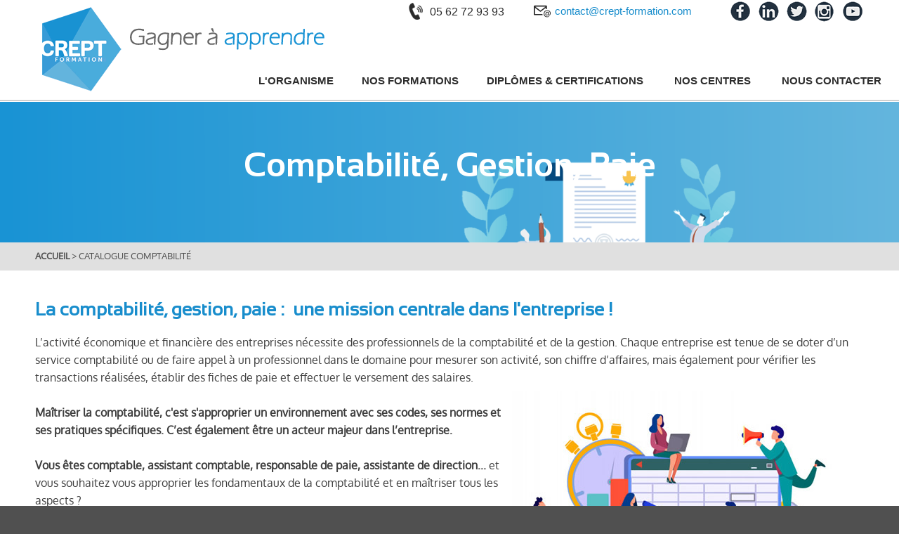

--- FILE ---
content_type: text/html; charset=utf-8
request_url: https://creptformation.com/FR/CatalogueCOMPTA.awp?AWPID8D79AD4F=036C4A1105C77E560E6D91D2D678A4BAFDE19474
body_size: 18024
content:
<!DOCTYPE html>
<!-- PAGE_CatalogueCOMPTA 19/01/2025 13:43 WEBDEV 27 27.0.166.0 --><html lang="fr" class="htmlstd html5">
<head><meta http-equiv="Content-Type" content="text/html; charset=UTF-8">
<title>Comptabilité, Gestion, Paie</title><meta name="generator" content="WEBDEV">
<meta name="viewport" content="width=device-width">
<meta name="Description" lang="fr" content="">
<meta name="keywords" lang="fr" content="">
<meta http-equiv="x-ua-compatible" content="ie=edge"><style type="text/css">.wblien,.wblienHorsZTR {border:0;background:transparent;padding:0;text-align:center;box-shadow:none;_line-height:normal;-webkit-box-decoration-break: clone;box-decoration-break: clone; color:#379dc3;}.wblienHorsZTR {border:0 !important;background:transparent !important;outline-width:0 !important;} .wblienHorsZTR:not([class^=l-]) {box-shadow: none !important;}a:active{}a:visited{}*::-moz-selection{color:#FFFFFF;background-color:#79A2E4;}::selection{color:#FFFFFF;background-color:#79A2E4;}</style><link rel="stylesheet" type="text/css" href="res/standard.css?1000118d0c79d">
<link rel="stylesheet" type="text/css" href="res/static.css?100028151a89e">
<link rel="stylesheet" type="text/css" href="CREPT.css?10000527967e0">
<link rel="stylesheet" type="text/css" href="palette-CREPT.css?100000fae72dd">
<link rel="stylesheet" type="text/css" href="palette-Default.css?10000754e1051">
<link rel="stylesheet" type="text/css" href="res/WDMenu.css?10000eb1ccd96">
<link rel="stylesheet" type="text/css" href="PAGE_CatalogueCOMPTA_style.css?10000c878e3b8">
<style type="text/css">
body{ position:relative;line-height:normal;height:100%;width:100%;margin:0; color:#2d2d2d;} body{font-family:'Open Sans', Arial, sans-serif;}html,body {background-color:#505050;position:relative;}#page{position:relative; background-color:#ffffff;}html, form {height:100%;}.l-96{background-image:url(res/020b0405_4c54ee50_wwcb1.png);background-repeat:repeat;background-size:100% 100% !important;}#A5{background-color:#E0E0E0;}#A29,#A29 .A29_0{font-family:Oxygen, Arial, sans-serif;font-weight:bold;}.A5-sty10001{background-color:#E0E0E0;}#tzA8,#tzA8{font-size:26px;font-weight:bold;color:#188DCC;}#A3,#tzA3{line-height:24px;}.dzA44{width:500px;height:315px;;overflow-x:hidden;;overflow-y:hidden;position:static;}#A45{background-color:#FFFFFF;}#tzA55,#tzA55{font-size:15px;font-weight:400;color:#000000;text-align:center;}#tzA57,#tzA57{font-size:15px;font-weight:400;color:#000000;text-align:center;}.dzA37{width:78px;height:80px;;overflow-x:hidden;;overflow-y:hidden;position:static;}.dzA41{width:89px;height:80px;;overflow-x:hidden;;overflow-y:hidden;position:static;}#A56,#tzA56{font-weight:bold;color:#18181A;letter-spacing:80%;text-align:center;}#A54,#tzA54{font-weight:bold;color:#18181A;letter-spacing:80%;text-align:center;}#tzA43,#tzA43{font-family:Oxygen, Arial, sans-serif;font-size:13px;font-style:italic;color:#545454;text-align:center;}.A45-sty10001{background-color:#FFFFFF;}#A4{background-color:#E6E6E6;}#A40{background-color:#FF6F28;border-left-color:#188DCC;border-top-color:#188DCC;border-right-color:#188DCC;border-bottom-color:#188DCC;border-radius:7px;}#A28,#tzA28{font-weight:normal;}#fztzA9,#tzA9{font-family:Oxygen, Arial, sans-serif;font-size:18px;font-style:italic;text-align:right;}.A40-sty10001{background-color:#FF6F28;border-left-color:#188DCC;border-top-color:#188DCC;border-right-color:#188DCC;border-bottom-color:#188DCC;border-radius:7px;}</style>
<style type="text/css">.A4-sty10001{background-color:#E6E6E6;}#A38,#tzA38{font-family:Oxygen, Arial, sans-serif;font-size:24px;color:#FFFFFF;line-height:30px;vertical-align:middle;}#A61{font-family:Oxygen, Arial, sans-serif;font-size:15px;font-weight:bold;color:#FFFFFF;text-transform:none;background-color:#FF8000;border-radius:30px;}.padding#A61,.webdevclass-riche #A61,.webdevclass-riche#A61{padding-top:4px;padding-bottom:4px;}#A61.wbSurvol,#A61:hover{background-color:#D74F00;}#tzA39,#tzA39{font-family:Oxygen, Arial, sans-serif;font-size:20px;line-height:28px;text-align:left;}#A7{background-color:#E6E6E6;}#A81,#tzA81{font-size:18px;color:#188DCC;text-align:center;}#A87,#tzA87{font-family:Oxygen, Arial, sans-serif;font-size:14px;line-height:20px;}#A88{font-family:Oxygen, Arial, sans-serif;font-size:13px;text-transform:none;border-radius:20px;}.padding#A88,.webdevclass-riche #A88,.webdevclass-riche#A88{padding-top:4px;padding-bottom:4px;}#A93,#tzA93{font-family:Oxygen, Arial, sans-serif;font-size:14px;line-height:20px;}#A94{font-size:13px;text-transform:none;border-radius:20px;}.padding#A94,.webdevclass-riche #A94,.webdevclass-riche#A94{padding-top:4px;padding-bottom:4px;}#A69,#tzA69{font-family:Oxygen, Arial, sans-serif;font-size:14px;line-height:20px;}#A95{font-size:13px;text-transform:none;border-radius:20px;}.padding#A95,.webdevclass-riche #A95,.webdevclass-riche#A95{padding-top:4px;padding-bottom:4px;}#tzA83,#tzA83{font-family:Oxygen, Arial, sans-serif;font-size:22px;color:#18181A;text-transform:uppercase;}#tzA89,#tzA89{font-family:Oxygen, Arial, sans-serif;font-size:22px;color:#18181A;text-transform:capitalize;}#tzA91,#tzA91{font-family:Oxygen, Arial, sans-serif;font-size:22px;color:#18181A;text-transform:uppercase;}.A7-sty10001{background-color:#E6E6E6;}#A2{background-color:#3C5172;background-image:url(Images/Banniere/BanBleu_04.png);background-position:right top ;background-size:cover;}.A2-sty10001{background-color:#3C5172;background-image:url(Images/Banniere/BanBleu_04.png);background-position:right top ;background-size:cover;}#M16,#tzM16{font-family:Oxygen, Arial, sans-serif;font-size:16px;font-weight:600;}#M22,#tzM22{font-family:Oxygen, Arial, sans-serif;font-size:16px;font-weight:600;}#M17,#tzM17{font-family:Oxygen, Arial, sans-serif;font-size:16px;font-weight:600;}#tzM95,#tzM95{font-family:Oxygen, Arial, sans-serif;text-align:left;}.dzM20{width:29px;height:29px;;overflow-x:hidden;;overflow-y:hidden;position:static;}.dzM53{width:29px;height:29px;;overflow-x:hidden;;overflow-y:hidden;position:static;}.dzM74{width:29px;height:29px;;overflow-x:hidden;;overflow-y:hidden;position:static;}.dzM76{width:29px;height:29px;;overflow-x:hidden;;overflow-y:hidden;position:static;}#M9,#tzM9{font-family:Oxygen, Arial, sans-serif;font-size:16px;font-weight:600;letter-spacing:1.2px;}#M10,#tzM10{font-family:Oxygen, Arial, sans-serif;font-size:16px;font-weight:bold;letter-spacing:1.2px;}.dzM38{width:29px;height:29px;;overflow-x:hidden;;overflow-y:hidden;position:static;}.dzM41{width:229px;height:100px;;overflow-x:hidden;;overflow-y:hidden;position:static;}.dzM85{width:277px;height:32px;;overflow-x:hidden;;overflow-y:hidden;position:static;}#tzM11,#tzM11{font-size:16px;color:#2D2D2D;}.dzM108{width:28px;height:28px;;overflow-x:hidden;;overflow-y:hidden;position:static;}.dzM109{width:29px;height:28px;;overflow-x:hidden;;overflow-y:hidden;position:static;}.dzM110{width:29px;height:28px;;overflow-x:hidden;;overflow-y:hidden;position:static;}.dzM111{width:28px;height:28px;;overflow-x:hidden;;overflow-y:hidden;position:static;}.dzM114{width:24px;height:24px;;overflow-x:hidden;;overflow-y:hidden;position:static;}.dzM113{width:24px;height:24px;;overflow-x:hidden;;overflow-y:hidden;position:static;}.dzM35{width:27px;height:29px;;overflow-x:hidden;;overflow-y:hidden;position:static;}#tzM39,#tzM39{font-size:15px;color:#188DCC;letter-spacing:80%;text-decoration:none ;}.dzM2{width:121px;height:125px;;overflow-x:hidden;;overflow-y:hidden;position:static;}#M1,#bzM1{border-top:none;border-right:none;border-bottom:solid 1px #e0e0e0;border-left:none;border-collapse:collapse;empty-cells:show;border-spacing:0;}.M23-sty10001{font-weight:bold;color:#2D2D2D;}.M23-sty10001.wbSurvol,.M23-sty10001:hover{color:#188DCC;}.M23-sty10001.wbActif,.M23-sty10001:active{color:#188DCC;}.M23-sty10235{color:#FFFFFF;}.dzM31{width:22px;height:24px;;overflow-x:hidden;;overflow-y:hidden;position:static;}.dzM33{width:26px;height:24px;;overflow-x:hidden;;overflow-y:hidden;position:static;}#M34{color:#2D2D2D;}#M34.wbSurvol,#M34:hover{color:#188DCC;}#M34.wbActif,#M34:active{color:#188DCC;}.dzM77{width:31px;height:24px;;overflow-x:hidden;;overflow-y:hidden;position:static;}#M78{color:#2D2D2D;}#M78.wbSurvol,#M78:hover{color:#188DCC;}#M78.wbActif,#M78:active{color:#188DCC;}.dzM79{width:32px;height:24px;;overflow-x:hidden;;overflow-y:hidden;position:static;}#M80{color:#2D2D2D;}#M80.wbSurvol,#M80:hover{color:#188DCC;}#M80.wbActif,#M80:active{color:#188DCC;}.dzM81{width:24px;height:24px;;overflow-x:hidden;;overflow-y:hidden;position:static;}#M82{color:#2D2D2D;}#M82.wbSurvol,#M82:hover{color:#188DCC;}#M82.wbActif,#M82:active{color:#188DCC;}.dzM83{width:24px;height:24px;;overflow-x:hidden;;overflow-y:hidden;position:static;}#M84{color:#2D2D2D;}#M84.wbSurvol,#M84:hover{color:#188DCC;}#M84.wbActif,#M84:active{color:#188DCC;}#M32{color:#2D2D2D;}#M32.wbSurvol,#M32:hover{color:#188DCC;}#M32.wbActif,#M32:active{color:#188DCC;}.l-111{background-color:#FFFFFF;border-top-width:0;border-top:3px solid #1993D4;box-shadow:0 4px 5px 0 rgba(0,0,0, 0.14),0 1px 10px 0 rgba(0,0,0, 0.12),0 2px 4px 0 rgba(0,0,0, 0.20);}.M30-sty10001{background-color:#FFFFFF;border-top-width:0;border-top:3px solid #1993D4;box-shadow:0 4px 5px 0 rgba(0,0,0, 0.14),0 1px 10px 0 rgba(0,0,0, 0.12),0 2px 4px 0 rgba(0,0,0, 0.20);}#M54,#bzM54{background-color:#FFFFFF;border-top:3px solid #1993D4;}#M61.wbSurvol,#M61:hover{color:#188DCC;}#M61.wbActif,#M61:active{color:#188DCC;}#M68.wbSurvol,#M68:hover{color:#188DCC;}#M68.wbActif,#M68:active{color:#188DCC;}#M70.wbSurvol,#M70:hover{color:#188DCC;}#M70.wbActif,#M70:active{color:#188DCC;}#M75.wbSurvol,#M75:hover{color:#188DCC;}#M75.wbActif,#M75:active{color:#188DCC;}#M55.wbSurvol,#M55:hover{color:#188DCC;}#M55.wbActif,#M55:active{color:#188DCC;}#M58.wbSurvol,#M58:hover{color:#188DCC;}#M58.wbActif,#M58:active{color:#188DCC;}#M69.wbSurvol,#M69:hover{color:#188DCC;}#M69.wbActif,#M69:active{color:#188DCC;}#M71.wbSurvol,#M71:hover{color:#188DCC;}#M71.wbActif,#M71:active{color:#188DCC;}#M72.wbSurvol,#M72:hover{color:#188DCC;}#M72.wbActif,#M72:active{color:#188DCC;}#tzM24,#tzM24{font-weight:bold;color:#2D2D2D;}#tzM56,#tzM56{font-weight:bold;color:#2D2D2D;}#tzM59,#tzM59{font-weight:bold;color:#2D2D2D;}#tzM62,#tzM62{font-weight:bold;color:#2D2D2D;}.dzM21{width:22px;height:24px;;overflow-x:hidden;;overflow-y:hidden;position:static;}.dzM47{width:26px;height:24px;;overflow-x:hidden;;overflow-y:hidden;position:static;}.dzM64{width:24px;height:24px;;overflow-x:hidden;;overflow-y:hidden;position:static;}.dzM60{width:32px;height:24px;;overflow-x:hidden;;overflow-y:hidden;position:static;}#M63.wbSurvol,#M63:hover{color:#188DCC;}#M63.wbActif,#M63:active{color:#188DCC;}.M54-sty10001{background-color:#FFFFFF;border-top-width:0;border-top:3px solid #1993D4;}#M57,#bzM57{background-color:#FFFFFF;border-top:3px solid #188DCC;}#M48{color:#2D2D2D;}#M48.wbSurvol,#M48:hover{color:#188DCC;}#M48.wbActif,#M48:active{color:#188DCC;}#M49{color:#2D2D2D;}#M49.wbSurvol,#M49:hover{color:#188DCC;}#M49.wbActif,#M49:active{color:#188DCC;}#M50{color:#2D2D2D;}#M50.wbSurvol,#M50:hover{color:#188DCC;}#M50.wbActif,#M50:active{color:#188DCC;}#M87{color:#2D2D2D;}#M87.wbSurvol,#M87:hover{color:#188DCC;}#M87.wbActif,#M87:active{color:#188DCC;}#M65{color:#2D2D2D;}#M65.wbSurvol,#M65:hover{color:#188DCC;}#M65.wbActif,#M65:active{color:#188DCC;}.M57-sty10001{background-color:#FFFFFF;border-top-width:0;border-top:3px solid #188DCC;}#M51,#bzM51{border-top:3px solid #1993D4;}#M52{color:#2D2D2D;}#M52.wbSurvol,#M52:hover{color:#188DCC;}#M52.wbActif,#M52:active{color:#188DCC;}#M67{color:#2D2D2D;}#M67.wbSurvol,#M67:hover{color:#188DCC;}#M67.wbActif,#M67:active{color:#188DCC;}#M73{color:#2D2D2D;}#M73.wbSurvol,#M73:hover{color:#188DCC;}#M73.wbActif,#M73:active{color:#188DCC;}.M51-sty10001{border-top-width:0;border-top:3px solid #1993D4;}.wbplanche{background-repeat:repeat;background-position:0% 0%;background-attachment:scroll;background-size:auto auto;background-origin:padding-box;}.wbplancheLibInc{_font-size:1px;}</style><style id="wbStyleAncrageIE11" type="text/css">/*<!--*/ @media all and (-ms-high-contrast:none) { *::-ms-backdrop, #page, tr[style*='height: 100%']>td>*[style*='height: 100%'] { height:auto !important; } }  /* IE11 -->*/</style><style type="text/css" class="wbAndrageIEChargement1erAffichage">html.js body {opacity:0;} html.js body:not(*:root){opacity:1;} @media screen { @media (min-width: 0px) {html.js body{opacity:1;}} }</style></head><body onload=";clWDUtil.pfGetTraitement('PAGE_CATALOGUECOMPTA',15,'_COM')(event); " onunload="clWDUtil.pfGetTraitement('PAGE_CATALOGUECOMPTA',16,'_COM')(event); "><form name="PAGE_CATALOGUECOMPTA" action="?AWPID8D79AD4F=036C4A1105C77E560E6D91D2D678A4BAFDE19474" target="_self" onsubmit="return clWDUtil.pfGetTraitement('PAGE_CATALOGUECOMPTA',18,void 0)(event); " method="post"><div class="h-0"><input type="hidden" name="WD_JSON_PROPRIETE_" value="{&quot;m_oProprietesSecurisees&quot;:{}}"/><input type="hidden" name="WD_BUTTON_CLICK_" value=""><input type="hidden" name="WD_ACTION_" value=""></div><table style="width:100.00%;height:100.00%"><tr style="height:100.00%"><td style="width:100.00%"><div  id="page" class="clearfix pos1" data-window-width="1200" data-window-height="2621" data-width="1200" data-height="2621"><table style="width:100.00%;height:100.00%"><tr style="height:145px"><td style="width:100.00%"><div id="dwwM4" style="position:fixed;left:0px;top:0px;width:100%;height:145px;z-index:802;" class="wbEpingle ancragefixedl" data-width="1200"><table data-width="1200" style=" width:100%; background-color:#ffffff;position:relative;z-index:937;" id="M4" class="wbEpingle">
<tr><td style=" height:145px;"><table style="position:relative;width:100%;height:100%;margin-bottom:-1px"><tr style="height:100%"><td><table style="width:100.00%;height:145px"><tr style="height:32px"><td class="ancragecenter" style="width:100.00%"><table style="margin:0 auto;;width:1200px;height:32px"><tr style="height:32px"><td style="width:1200px;min-width:1200px"><table style="position:relative;" id="M105">
<tr><td style=" height:32px; width:1200px;"><table style="position:relative;width:100%;height:100%;margin-bottom:-1px"><tr style="height:100%"><td><div  class="pos2"><div  class="pos3"><table style=" height:32px; width:750px;" id="M86" class="CELL-Defaut M86-sty10001 padding">
<tr><td><div  class="pos4"><div  class="pos5"><div  class="pos6"><div class="lh0 dzSpan dzM114" id="dzM114" style=""><i class="wbHnImg" style="opacity:0;" data-wbModeHomothetique="21"><img src="../ext/t%C3%A9l%C3%A9phone.png" alt="" id="M114" class="Image padding" style=" width:24px; height:24px;display:block;border:0;" onload="(window.wbImgHomNav ? window.wbImgHomNav(this,21,0) : (window['wbImgHomNav_DejaLoaded'] = (window['wbImgHomNav_DejaLoaded']||[]).concat([  [this,21,0]  ]))); "></i></div></div></div><div  class="pos7"><div  class="pos8"><table style=" width:134px;height:24px;"><tr><td id="tzM11" class="Roboto-13-Noir padding">05 62 72 93 93</td></tr></table></div></div><div  class="pos9"><div  class="pos10"><div class="lh0 dzSpan dzM113" id="dzM113" style=""><i class="wbHnImg" style="opacity:0;" data-wbModeHomothetique="21"><img src="../ext/mail.png" alt="" id="M113" class="Image padding" style=" width:24px; height:24px;display:block;border:0;" onload="(window.wbImgHomNav ? window.wbImgHomNav(this,21,0) : (window['wbImgHomNav_DejaLoaded'] = (window['wbImgHomNav_DejaLoaded']||[]).concat([  [this,21,0]  ]))); "></i></div></div></div><div  class="pos11"><div  class="pos12"><table style=" width:216px;height:24px;"><tr><td id="tzM39" class="Roboto-13-Noir padding">contact@crept-formation.com</td></tr></table></div></div><div  class="pos13"><div  class="pos14"><div class="lh0 dzSpan dzM108" id="dzM108" style=""><a href="//www.facebook.com/CREPT-Formation" target="_blank"><img src="Images/picto/RS_Facebook_28.png" alt="" id="M108" class="Image padding" style="display:block;border:0;"></a></div></div></div><div  class="pos15"><div  class="pos16"><div class="lh0 dzSpan dzM109" id="dzM109" style=""><a href="//www.linkedin.com/school/crept-formation" target="_blank"><i class="wbHnImg" style="opacity:0;" data-wbModeHomothetique="15"><img src="Images/picto/RS_Linkedin_28.png" alt="" id="M109" class="Image padding" style=" width:29px; height:28px;display:block;border:0;" onload="(window.wbImgHomNav ? window.wbImgHomNav(this,15,0) : (window['wbImgHomNav_DejaLoaded'] = (window['wbImgHomNav_DejaLoaded']||[]).concat([  [this,15,0]  ]))); "></i></a></div></div></div><div  class="pos17"><div  class="pos18"><div class="lh0 dzSpan dzM110" id="dzM110" style=""><a href="https://twitter.com/creptformation?lang=fr" target="_blank"><i class="wbHnImg" style="opacity:0;" data-wbModeHomothetique="15"><img src="Images/picto/RS_Twitter_28.png" alt="" id="M110" class="Image padding" style=" width:29px; height:28px;display:block;border:0;" onload="(window.wbImgHomNav ? window.wbImgHomNav(this,15,0) : (window['wbImgHomNav_DejaLoaded'] = (window['wbImgHomNav_DejaLoaded']||[]).concat([  [this,15,0]  ]))); "></i></a></div></div></div><div  class="pos19"><div  class="pos20"><div class="lh0 dzSpan dzM35" id="dzM35" style=""><a href="https://www.instagram.com/creptformation/" target="_blank"><i class="wbHnImg" style="opacity:0;" data-wbModeHomothetique="15"><img src="Images/picto/RS_Instagram_28.png" alt="" id="M35" class="Image padding" style=" width:27px; height:29px;display:block;border:0;" onload="(window.wbImgHomNav ? window.wbImgHomNav(this,15,0) : (window['wbImgHomNav_DejaLoaded'] = (window['wbImgHomNav_DejaLoaded']||[]).concat([  [this,15,0]  ]))); "></i></a></div></div></div><div  class="pos21"><div  class="pos22"><div class="lh0 dzSpan dzM111" id="dzM111" style=""><a href="https://www.youtube.com/channel/UCe5ivd9WnHKGyeXvrCcQU7Q" target="_blank"><i class="wbHnImg" style="opacity:0;" data-wbModeHomothetique="15"><img src="Images/picto/RS_Utube_28.png" alt="" id="M111" class="Image padding" style=" width:28px; height:28px;display:block;border:0;" onload="(window.wbImgHomNav ? window.wbImgHomNav(this,15,0) : (window['wbImgHomNav_DejaLoaded'] = (window['wbImgHomNav_DejaLoaded']||[]).concat([  [this,15,0]  ]))); "></i></a></div></div></div></div></td></tr></table></div></div></td></tr><tr style="height:1px"><td><div id="dwwM2" style="position:absolute;left:12px;top:10px;width:121px;height:125px;z-index:1;"><div class="lh0 dzSpan dzM2" id="dzM2" style=""><a href="index.awp" target="_self"><img src="Images/Logos/00000001_r2_c2.gif" alt="" id="M2" class="Image padding" style="display:block;border:0;"></a></div></div></td></tr></table></td></tr></table></td></tr></table></td></tr><tr style="height:58px"><td style="width:1200px"></td></tr><tr style="height:53px"><td style="width:100.00%"><table style="width:100.00%;height:53px"><tr style="height:53px"><td style="width:100.00%"><table style=" width:100%;border-collapse:separate;border-spacing:0;" id="M1">
<tr><td style=" height:52px;" class="l-96 M1"><table style="height:100%;margin:0 auto;;width:1200px"><tr style="height:100%"><td><div  class="pos23"><div  class="pos24"><nav id="M23" class="wbMenuMain wbMenuHorizontal wbMenuSouris" class="wbMenuMain wbMenuHorizontal wbMenuSouris" role="navigation"><ul role="menubar" class="effet WDOngletMain" onclick="oGetObjetChamp('M23').OnClick(event)"><li id="tzM107" class="padding effet WDMenuTDImage wbMenuOption WDMenuOption" role="menuitem"><ul class="wbOptionAvecSousMenu"><li class="wbOptionLien"><a href="javascript:_JEM('M107','_self','','',true)" id="M107" class="l-99 wbLienMenu  MENU-CREPT M23-sty10001 M107-sty10001  padding webdevclass-riche" data-classConcat="true" data-classRemove="(wbLienMenuAvecSousMenu|wbLienMenuAvecSousMenuBlancGaucheDefautVerticalMobile)">L'ORGANISME</a></li></ul></li><li id="tzM112" class="padding effet WDMenuTDImage wbMenuOption WDMenuOption" role="menuitem"><ul class="wbOptionAvecSousMenu"><li class="wbOptionLien"><a href="javascript:_JEM('M112','_self','','',true)" id="M112" class="l-101 wbLienMenu  MENU-CREPT M23-sty10001 M112-sty10001  padding webdevclass-riche" data-classConcat="true" data-classRemove="(wbLienMenuAvecSousMenu|wbLienMenuAvecSousMenuBlancGaucheDefautVerticalMobile)"><p style="text-align: left;"><span style="font-family: Roboto, Helvetica, Arial, sans-serif; font-size: 15px; line-height: normal;">NOS FORMATIONS</span></p></a></li></ul></li><li id="tzM115" class="padding effet WDMenuTDImage wbMenuOption WDMenuOption" role="menuitem"><ul class="wbOptionAvecSousMenu"><li class="wbOptionLien"><a href="javascript:_JEM('M115','_self','','',true)" id="M115" class="l-103 wbLienMenu  MENU-CREPT M23-sty10001 M115-sty10001  padding webdevclass-riche" data-classConcat="true" data-classRemove="(wbLienMenuAvecSousMenu|wbLienMenuAvecSousMenuBlancGaucheDefautVerticalMobile)">DIPLÔMES &amp; CERTIFICATIONS&nbsp;</a></li></ul></li><li id="tzM116" class="padding effet WDMenuTDImage wbMenuOption WDMenuOption" role="menuitem"><ul class="wbOptionAvecSousMenu"><li class="wbOptionLien"><a href="javascript:_JSU(_PAGE_,'Centre31'+'.awp'+'','post','_self','','')" id="M116" class="l-105 wbLienMenu  MENU-CREPT M23-sty10001 M116-sty10001  padding webdevclass-riche" data-classConcat="true" data-classRemove="(wbLienMenuAvecSousMenu|wbLienMenuAvecSousMenuBlancGaucheDefautVerticalMobile)">NOS CENTRES&nbsp;</a></li></ul></li><li id="tzM117" class="padding effet WDMenuTDImage wbMenuOption WDMenuOption" role="menuitem"><ul class="wbOptionAvecSousMenu"><li class="wbOptionLien"><a href="javascript:_JSU(_PAGE_,'ContactezNous'+'.awp'+'','post','_self','','')" id="M117" class="l-107 wbLienMenu  MENU-CREPT M23-sty10001 M117-sty10001  padding webdevclass-riche" data-classConcat="true" data-classRemove="(wbLienMenuAvecSousMenu|wbLienMenuAvecSousMenuBlancGaucheDefautVerticalMobile)">NOUS CONTACTER</a></li></ul></li></ul></nav></div></div></td></tr></table></td></tr></table></td></tr></table></td></tr><tr style="height:2px"><td style="width:100.00%"><table style="width:100.00%;height:2px"><tr style="height:2px"><td style="width:100.00%"><table style="width:100.00%;height:2px"><tr style="height:1px"><td style="width:100.00%"><div  class="l-109 M106" style="font-size:1px;background-color:#c0c0c0;width:100%;height:1px"><!-- --></div></td></tr><tr style="height:1px"><td style="width:1200px"></td></tr></table></td></tr></table></td></tr></table></td></tr><tr style="height:1px"><td><div id="dwwM3" style="position:absolute;left:50%;top:36px;width:1200px;height:44px;z-index:0;margin-left:-600px;"><table style="position:relative;" id="M3">
<tr><td style=" height:44px; width:1200px;"><table style="position:relative;width:100%;height:100%;margin-bottom:-1px"><tr style="height:100%"><td></td></tr><tr style="height:1px"><td><div id="dwwM85" style="position:absolute;left:145px;top:4px;width:277px;height:32px;z-index:0;"><div class="lh0 dzSpan dzM85" id="dzM85" style=""><a href="index.awp" target="_self"><img src="Images/CREPT_Slogan.gif" alt="" id="M85" class="Image padding" style="display:block;border:0;"></a></div></div></td></tr></table></td></tr></table></div></td></tr></table></td></tr></table></div></td></tr><tr style="height:87.88%"><td style="width:100.00%"><table style=" width:100%;height:100%;" id="M5">
<tr><td><table style="width:100.00%;height:2176px"><tr style="height:2175px"><td style="width:100.00%"><table style=" width:100%; height:2175px;" id="A1" class="CELL-Defaut A1-sty10001 padding">
<tr><td><table style="width:100.00%;height:2175px"><tr style="height:200px"><td style="width:100.00%"><table style="width:100.00%;height:200px"><tr style="height:200px"><td style="width:100.00%"><table style=" width:100%; height:200px;" id="A2" class="CELL-Defaut A2-sty10001 padding">
<tr><td><table style="height:100%;margin:0 auto;;width:1200px"><tr style="height:100%"><td><div  class="pos25"><div  class="pos26"><table style=" height:180px; width:1180px;" id="A33" class="CELL-Defaut A33-sty10001 padding">
<tr><td><div  class="pos27"><div  class="pos28"><table style=" width:1080px;height:60px;"><tr><td id="tzA31" class="Titre-Sansation-48Blanc padding">Comptabilité, Gestion, Paie</td></tr></table></div></div></td></tr></table></div></div></td></tr></table></td></tr></table></td></tr></table></td></tr><tr style="height:40px"><td style="width:100.00%"><table style="width:100.00%;height:40px"><tr style="height:40px"><td style="width:100.00%"><table style=" width:100%; height:40px;" id="A5" class="CELL-Defaut A5-sty10001 padding">
<tr><td><table style="height:100%;margin:0 auto;;width:1200px"><tr style="height:100%"><td><div  class="pos29"><div  class="pos30"><table style=" width:1180px;height:20px;"><tr><td style="text-decoration:none;" id="tzA29" class="valigntop"><a class="Oxigen-13-Noir A29_0" href="?WD_ACTION_=CLICSMP;A29;0" title="Accueil">ACCUEIL  </a><span class="Oxigen-13-Noir">&gt;</span><span class="Oxigen-13-Noir A29_1"> CATALOGUE COMPTABILITÉ</span></td></tr></table></div></div></td></tr></table></td></tr></table></td></tr></table></td></tr><tr style="height:960px"><td class="ancragecenter" style="width:100.00%"><table style="margin:0 auto;;width:1200px;height:960px"><tr style="height:960px"><td style="width:1200px;min-width:1200px"><table style="position:relative; height:960px; width:1200px;" id="A10" class="CELL-Defaut A10-sty10001 padding">
<tr><td><table style="position:relative;width:100%;height:100%;margin-bottom:-1px"><tr style="height:100%"><td><div  class="pos31"><div  class="pos32"><div  class="pos33"><table style=" width:1184px;height:35px;"><tr><td id="tzA8" class="Titre-SansationLight-36 padding">La comptabilité, gestion, paie :&nbsp;&#32;une mission centrale dans l'entreprise !</td></tr></table></div></div><div  class="pos34"><div  class="pos35"><table style=" width:1180px;height:521px;"><tr><td id="A3" class="Oxigen-15-Noir padding webdevclass-riche"><p style="white-space: normal;"></p><p class="" style="white-space: normal;"></p><p class="" style="white-space: normal;"></p><p style="white-space: normal;"></p><p><font size="3"></font></p><p><font size="3">L’activité économique et financière des entreprises nécessite des professionnels de la comptabilité et de la gestion. Chaque entreprise est tenue de se doter d’un service comptabilité ou de faire appel à un professionnel dans le domaine pour mesurer son activité, son chiffre d’affaires, mais également pour vérifier les transactions réalisées, établir des fiches de paie et effectuer le versement des salaires.&nbsp;</font></p><p style="white-space: normal;"><span class="alh0 dzSpanRiche dzA44" id="dzA44" style=""><i class="wbHnImg" style="opacity:0;" data-wbModeHomothetique="17"><img src="Images/Illustration_COMPTA.jpg" alt="" id="A44" class="Image padding"  style=" width:500px; height:315px;" onload="(window.wbImgHomNav ? window.wbImgHomNav(this,17,0) : (window['wbImgHomNav_DejaLoaded'] = (window['wbImgHomNav_DejaLoaded']||[]).concat([  [this,17,0]  ]))); "></i></span><font size="3"><br></font></p><p></p><p style="white-space: normal;"><font size="3"><strong>Maîtriser la comptabilité, c'est s'approprier un environnement avec ses codes, ses normes et ses pratiques spécifiques. C’est également être un acteur majeur dans l’entreprise.</strong></font></p><p style="white-space: normal;"><font size="3"><br></font></p><p style="white-space: normal;"><font size="3"><strong>Vous êtes comptable, assistant comptable, responsable de paie, assistante de direction...</strong> et vous souhaitez vous approprier les fondamentaux de la comptabilité et en maîtriser tous les aspects ?</font></p><p style="white-space: normal;"><font size="3">Vous souhaitez progresser dans votre pratique ou vous spécialiser (comptabilité client, comptabilité fournisseur, comptabilité analytique…) ?</font></p><p style="white-space: normal;"><font size="3">Quel que soit votre besoin, CREPT FORMATION vous accompagne et vous propose des modules de formation adaptés à votre niveau, votre expérience, vos attentes.</font></p><p style="white-space: normal;"><font size="3"><br></font></p><p style="white-space: normal;"></p><p style="white-space: normal;"><font size="3"><strong>Vous êtes demandeur d'emploi et avez un projet professionnel</strong> qui nécessite une formation ou un complément de formation en comptabilité et/ou paie ?</font></p><p style="white-space: normal;"><font size="3">La formation <strong>Compétence +</strong>, financée par la Région Occitanie, vous propose un <strong>parcours de formation individualisé</strong> vous permettant d’acquérir, de réactualiser ou d’approfondir vos connaissances et compétences et de développer une réelle autonomie sur un poste de travail.</font></p><p style="white-space: normal;"></p><p style="white-space: normal;"></p><p style="white-space: normal;"></p><p style="white-space: normal;"></p></td></tr></table></div></div></div></td></tr><tr style="height:1px"><td><div id="dwwA45" style="position:absolute;left:100px;top:665px;width:1000px;height:262px;z-index:2;"><table style="position:relative; height:262px; width:1000px;" id="A45" class="CELL-Defaut A45-sty10001 padding">
<tr><td><table style="position:relative;width:100%;height:100%;margin-bottom:-1px"><tr style="height:100%"><td><div  class="pos36"><div  class="pos37"><div  class="pos38"><div  class="pos39"><div class="lh0 dzSpan dzA37" id="dzA37" style=""><i class="wbHnImg" style="opacity:0;" data-wbModeHomothetique="15"><img src="Images/picto/IND_TauxStagiaresSatisfaits.jpg" alt="" id="A37" class="Image padding" style=" width:78px; height:80px;display:block;border:0;" onload="(window.wbImgHomNav ? window.wbImgHomNav(this,15,0) : (window['wbImgHomNav_DejaLoaded'] = (window['wbImgHomNav_DejaLoaded']||[]).concat([  [this,15,0]  ]))); "></i></div></div></div><div  class="pos40"><div  class="pos41"><div class="lh0 dzSpan dzA41" id="dzA41" style=""><i class="wbHnImg" style="opacity:0;" data-wbModeHomothetique="15"><img src="Images/picto/IND_TauxSatisfaction.jpg" alt="" id="A41" class="Image padding" style=" width:89px; height:80px;display:block;border:0;" onload="(window.wbImgHomNav ? window.wbImgHomNav(this,15,0) : (window['wbImgHomNav_DejaLoaded'] = (window['wbImgHomNav_DejaLoaded']||[]).concat([  [this,15,0]  ]))); "></i></div></div></div></div><div  class="pos42"><div  class="pos43"><div  class="pos44"><table style=" width:220px;height:44px;"><tr><td id="tzA55" class="Titre-SansationLight-36 padding">Stagiaires satisfaits<br>des résultats de leur formation</td></tr></table></div></div><div  class="pos45"><div  class="pos46"><table style=" width:180px;height:44px;"><tr><td id="tzA57" class="Titre-SansationLight-36 padding">Taux de satisfaction<br>en fin de formation</td></tr></table></div></div></div></div></td></tr><tr style="height:1px"><td><div id="tzA56" style="position:absolute;left:200px;top:108px;z-index:4;" class="Titre-SansationLight-36"><table style=" width:220px;height:45px;"><tr><td id="A56" class="Titre-SansationLight-36 padding webdevclass-riche"><p class=""></p><p class="" style="text-align: center; font-size: 2.3125rem;"><span style="box-sizing: border-box;"><span style="font-weight: normal;"><span class="" style="font-size: 3rem;">81,5</span>&nbsp;</span><span class="" style="font-size: 1.6875rem; font-weight: normal;">%</span></span></p><p></p></td></tr></table></div><div id="tzA54" style="position:absolute;left:610px;top:108px;z-index:5;" class="Titre-SansationLight-36"><table style=" width:180px;height:45px;"><tr><td id="A54" class="Titre-SansationLight-36 padding webdevclass-riche"><p class=""></p><p class="" style="text-align: center; font-size: 2.3125rem;"><span style="box-sizing: border-box;"><span style="font-weight: normal;"><span class="" style="font-size: 3rem;">4,1</span>&nbsp;</span><span class="" style="font-size: 1.6875rem; font-weight: normal;">/5</span></span></p><p></p></td></tr></table></div><div id="tzA43" style="position:absolute;left:0px;top:230px;width:1000px;height:18px;z-index:6;" class="Oxigen-16-Blanc">Données recueillies sur les formations du domaine &quot;COMPTABILITÉ, GESTION, PAIE&quot; réalisées en 2020</div></td></tr></table></td></tr></table></div></td></tr></table></td></tr></table></td></tr></table></td></tr><tr style="height:5px"><td style="width:1200px"></td></tr><tr style="height:350px"><td style="width:100.00%"><table style="width:100.00%;height:350px"><tr style="height:350px"><td style="width:100.00%"><table style=" width:100%; height:350px;" id="A4" class="CELL-Defaut A4-sty10001 padding">
<tr><td><table style="height:100%;margin:0 auto;;width:1200px"><tr style="height:100%"><td><div  class="pos47"><div  class="pos48"><table style="position:relative; height:46px; width:1180px;" id="A40" class="CELL-Defaut A40-sty10001 padding">
<tr><td><table style="position:relative;width:100%;height:100%;margin-bottom:-1px"><tr style="height:100%"><td><div  class="pos49"><div  class="pos50"><table style=" width:426px;height:30px;"><tr><td id="A28" class="Oxigen-24-Blanc padding webdevclass-riche"><p class=""><span style="font-size: 1.5rem; line-height: 29px; font-family: Roboto, Helvetica, Arial, sans-serif;" class="">Catalogue des formations</span><br></p></td></tr></table></div></div></td></tr><tr style="height:1px"><td><div id="tzA9" style="position:absolute;left:960px;top:13px;width:150px;height:19px;z-index:1;" class="Oxigen-16-Blanc">0 formations</div></td></tr></table></td></tr></table></div></div><div  class="pos51"><div  class="pos52"><table style=" background-color:#e6e6e6;" id="A19">
<tr><td style=" height:220px; width:1160px; background-color:#e6e6e6;"><div  class="pos53"><div  class="pos54"><input type=hidden name="A50" value="-1"><input type=hidden name="A50_DEB" value="1"><input type=hidden name="_A50_OCC" value="0"><input type="hidden" name="A50_DATA" value=",0;1;2;3;4;5;6;7;8;9;10;11;12;13,"><table style=" width:1120px; background-color:#ffffff;" id="con-A50">
</table></div><div  class="lh0 pos73"><table style=" height:16px; min-width:1122px;" id="A34" class="CELL-Defaut A34-sty10001 padding">
<tr><td></td></tr></table></div></div></td></tr></table></div></div></td></tr></table></td></tr></table></td></tr></table></td></tr><tr style="height:240px"><td style="width:100.00%"><table style="width:100.00%;height:240px"><tr style="height:240px"><td style="width:100.00%"><table style=" width:100%; background-color:#1993d4;" id="A6">
<tr><td style=" height:240px; background-color:#1993d4;"><table style="height:100%;margin:0 auto;;width:1200px"><tr style="height:100%"><td><div  class="pos74"><div  class="pos75"><table style="position:relative; height:200px; width:1160px;" id="A66" class="CELL-Defaut A66-sty10001 padding">
<tr><td><table style="position:relative;width:100%;height:100%;margin-bottom:-1px"><tr style="height:100%"><td><table style="width:100.00%;height:200px"><tr style="height:20px"><td style="width:1160px"></td></tr><tr style="height:160px"><td style="width:100.00%"><table style="width:100.00%;height:160px"><tr style="height:160px"><td style="width:50px;min-width:50px"><div style="height:100%;min-width:50px;width:auto !important;width:50px;" class="lh0"></div></td><td style="width:127px;min-width:127px"><div style="height:100%;min-width:127px;width:auto !important;width:127px;" class="lh0"><div  class="pos76"><div  class="pos77"><img src="Images/Divers/Company_120bleu.gif" alt="" id="A60" class="l-67 padding" style="display:block;border:0;"></div></div></div></td><td style="width:50.00%"></td><td style="width:73px;min-width:73px"><div style="height:100%;min-width:73px;width:auto !important;width:73px;" class="lh0"></div></td><td style="width:874px;min-width:874px"><div style="height:100%;min-width:874px;width:auto !important;width:874px;" class="lh0"><div  class="pos78"><div  class="pos79"><table style=" width:874px;height:45px;"><tr><td id="A38" class="Oxigen-13-Noir padding webdevclass-riche"><p class="" style="white-space: normal; font-size: 1.3125rem;"></p><p class=""><span class="" style="font-size: 1.8125rem;">Besoin de mettre en place une&nbsp;</span><span class="" style="font-size: 1.8125rem;"><strong>formation en intra entreprise ?</strong></span></p><p style="white-space: normal;"></p></td></tr></table></div></div><div  class="pos80"><div  class="pos81"><a href="ContactezNous.awp?P1=3" id="A61" class="BTN-Bleu wblien bbox padding webdevclass-riche" style="_height:40px;text-decoration:none;width:auto;min-width:170px;width:170px\9;height:auto;min-height:40px;display:inline-block;" tabindex="-1"><span class="wbBtnSpan" id="z_A61_IMG" style="display:table;_display:block;width:100%;width:150px;height:32px;overflow:hidden;cursor:pointer;"><span class="btnvalignmiddle">Demander un devis</span></span></a></div></div></div></td><td style="width:36px;min-width:36px"><div style="height:100%;min-width:36px;width:auto !important;width:36px;" class="lh0"></div></td><td style="width:50.00%"></td></tr></table></td></tr><tr style="height:20px"><td style="width:1160px"></td></tr></table></td></tr><tr style="height:1px"><td><div id="A39" style="position:absolute;left:250px;top:80px;width:564px;height:60px;z-index:3;" class="Oxigen-16-Blanc">Un projet, une question... N'hésitez pas à nous contacter<br>du lundi au vendredi, au 05 62 72 93 73</div></td></tr></table></td></tr></table></div></div></td></tr></table></td></tr></table></td></tr></table></td></tr><tr style="height:380px"><td style="width:100.00%"><table style="width:100.00%;height:380px"><tr style="height:380px"><td style="width:100.00%"><table style=" width:100%; height:380px;" id="A7" class="CELL-Defaut A7-sty10001 padding">
<tr><td><table style="height:100%;margin:0 auto;;width:1200px"><tr style="height:100%"><td><div  class="pos82"><div  class="pos83"><table style="position:relative; height:330px; width:1180px;" id="A26" class="CELL-Defaut A26-sty10001 padding">
<tr><td><table style="position:relative;width:100%;height:100%;margin-bottom:-1px"><tr style="height:100%"><td><table style="width:100.00%;height:330px"><tr style="height:10px"><td style="width:1180px"></td></tr><tr style="height:36px"><td class="ancragecenter" style="width:100.00%"><table style="margin:0 auto;;width:1180px;height:36px"><tr style="height:36px"><td style="width:10px;min-width:10px"><div style="height:100%;min-width:10px;width:auto !important;width:10px;" class="lh0"></div></td><td style="width:1160px;min-width:1160px"><div style="height:100%;min-width:1160px;width:auto !important;width:1160px;" class="lh0"><table style=" width:1160px;height:36px;"><tr><td id="A81" class="Oxigen-15-Noir padding webdevclass-riche"><p class="" style="font-size: 1.8125rem;"><strong style="">Certifiez vos compétences dans nos centres</strong></p></td></tr></table></div></td><td style="width:10px;min-width:10px"><div style="height:100%;min-width:10px;width:auto !important;width:10px;" class="lh0"></div></td></tr></table></td></tr><tr style="height:89px"><td style="width:1180px"></td></tr><tr style="height:2px"><td style="width:1180px;min-width:1180px"><div style="height:100%;min-width:1180px;width:auto !important;width:1180px;" class="lh0"><div  class="lh0 pos84"><div  class="lh0 pos85"><div  class="l-69 A84" style="font-size:1px;background-color:#1993d4;width:100px;height:2px"><!-- --></div></div></div><div  class="lh0 pos86"><div  class="lh0 pos87"><div  class="l-69 A90" style="font-size:1px;background-color:#1993d4;width:100px;height:2px"><!-- --></div></div></div><div  class="lh0 pos88"><div  class="lh0 pos89"><div  class="l-69 A92" style="font-size:1px;background-color:#1993d4;width:100px;height:2px"><!-- --></div></div></div></div></td></tr><tr style="height:28px"><td style="width:1180px"></td></tr><tr style="height:80px"><td style="width:1180px;min-width:1180px"><div style="height:100%;min-width:1180px;width:auto !important;width:1180px;" class="lh0"><div  class="pos90"><div  class="pos91"><table style=" width:320px;height:80px;"><tr><td id="tzA87" class="Oxigen-13-Noir valignmiddle"><a href="CatalogueCOMPTA.awp?A87" id="A87" class="Oxigen-13-Noir wblienHorsZTR bbox padding" tabindex="44">Le TOSA permet d'évaluer et de certifier les compétences informatiques sur les logiciels bureautiques. Depuis 2015, CREPT FORMATION est centre de test pour la certification TOSA.</a></td></tr></table></div></div><div  class="pos92"><div  class="pos93"><table style=" width:320px;height:80px;"><tr><td id="tzA69" class="Oxigen-13-Noir valignmiddle"><a href="CatalogueCOMPTA.awp?A69" id="A69" class="Oxigen-13-Noir wblienHorsZTR bbox padding" tabindex="48">Le TOSA permet d'évaluer et de certifier les compétences informatiques sur les logiciels bureautiques. Depuis 2015, CREPT FORMATION est centre de test pour la certification TOSA.</a></td></tr></table></div></div><div  class="pos94"><div  class="pos95"><table style=" width:320px;height:80px;"><tr><td id="tzA93" class="Oxigen-13-Noir valignmiddle"><a href="CatalogueCOMPTA.awp?A93" id="A93" class="Oxigen-13-Noir wblienHorsZTR bbox padding" tabindex="46">Le TOSA permet d'évaluer et de certifier les compétences informatiques sur les logiciels bureautiques. Depuis 2015, CREPT FORMATION est centre de test pour la certification TOSA.</a></td></tr></table></div></div></div></td></tr><tr style="height:25px"><td style="width:1180px"></td></tr><tr style="height:26px"><td style="width:1180px;min-width:1180px"><div style="height:100%;min-width:1180px;width:auto !important;width:1180px;" class="lh0"><div  class="pos96"><div  class="pos97"><a href="TOSA.awp" id="A88" class="BTN-BleuFonce wblien bbox padding webdevclass-riche" style="_height:26px;text-decoration:none;width:auto;min-width:110px;width:110px\9;height:auto;min-height:26px;display:inline-block;" tabindex="45"><span class="wbBtnSpan" id="z_A88_IMG" style="display:table;_display:block;width:100%;width:90px;height:18px;overflow:hidden;cursor:pointer;"><span class="btnvalignmiddle">En savoir plus</span></span></a></div></div><div  class="pos98"><div  class="pos99"><a href="ICDL.awp" id="A95" class="BTN-BleuFonce wblien bbox padding webdevclass-riche" style="_height:26px;text-decoration:none;width:auto;min-width:110px;width:110px\9;height:auto;min-height:26px;display:inline-block;" tabindex="49"><span class="wbBtnSpan" id="z_A95_IMG" style="display:table;_display:block;width:100%;width:90px;height:18px;overflow:hidden;cursor:pointer;"><span class="btnvalignmiddle">En savoir plus</span></span></a></div></div><div  class="pos100"><div  class="pos101"><a href="TOSAdigital.awp" id="A94" class="BTN-BleuFonce wblien bbox padding webdevclass-riche" style="_height:26px;text-decoration:none;width:auto;min-width:110px;width:110px\9;height:auto;min-height:26px;display:inline-block;" tabindex="47"><span class="wbBtnSpan" id="z_A94_IMG" style="display:table;_display:block;width:100%;width:90px;height:18px;overflow:hidden;cursor:pointer;"><span class="btnvalignmiddle">En savoir plus</span></span></a></div></div></div></td></tr><tr style="height:34px"><td style="width:1180px"></td></tr></table></td></tr><tr style="height:1px"><td><div id="A83" style="position:absolute;left:10px;top:90px;width:202px;height:32px;z-index:10;" class="Oxigen-24-Bleu">TOSA Desktop</div><div id="A89" style="position:absolute;left:430px;top:90px;width:202px;height:32px;z-index:11;" class="Oxigen-24-Bleu">Certification ICDL</div><div id="A91" style="position:absolute;left:850px;top:90px;width:202px;height:32px;z-index:12;" class="Oxigen-24-Bleu">TOSA Digital</div></td></tr></table></td></tr></table></div></div></td></tr></table></td></tr></table></td></tr></table></td></tr></table></td></tr></table></td></tr><tr style="height:1px"><td style="width:1200px"></td></tr></table></td></tr></table></td></tr><tr style="height:12.12%"><td style="width:100.00%"><table style=" width:100%;height:100%;" id="M6">
<tr><td><table style="width:100.00%;height:100.00%"><tr><td></td></tr><tr style="height:300px"><td style="width:100.00%"><table style=" width:100%; background-color:#384143;" id="M14">
<tr><td style=" height:300px; background-color:#384143;"><table style="height:100%;margin:0 auto;;width:1200px"><tr style="height:100%"><td><div  class="pos102"><div  class="pos103"><table style="position:relative;" id="M15">
<tr><td style=" height:280px; width:1180px;"><table style="position:relative;width:100%;height:100%;margin-bottom:-1px"><tr style="height:100%"><td><div  class="pos104"><div  class="pos105"><div  class="pos106"><div  class="pos107"><table style=" width:210px;height:24px;"><tr><td id="M16" class="Oxigen-18-Blanc padding webdevclass-riche"><p>NOS FORMATIONS</p></td></tr></table></div></div><div  class="pos108"><div  class="pos109"><table style=" width:210px;height:24px;"><tr><td id="M22" class="Oxigen-18-Blanc padding webdevclass-riche"><p>CREPT FORMATION</p></td></tr></table></div></div><div  class="pos110"><div  class="pos111"><table style=" width:210px;height:24px;"><tr><td id="M17" class="Oxigen-18-Blanc padding webdevclass-riche"><p class="" style="font-size: 0.9375rem;">AIDES &amp; INFOS</p></td></tr></table></div></div></div><div  class="pos112"><div  class="pos113"><div  class="pos114"><a href="javascript:_JSU(_PAGE_,'WEB/Catalogues/'+'CatalogueBUR'+'.awp'+'','post','_self','','')" id="M8" class="Oxigen-13-Blanc wblienHorsZTR bbox padding" style="display:inline-block;" tabindex="1">Bureautique &amp; Numérique</a></div></div><div  class="pos115"><div  class="pos116"><a href="javascript:_JSU(_PAGE_,'QuiSommesNous'+'.awp'+'','post','_self','','')" id="M18" class="Oxigen-13-Blanc wblienHorsZTR bbox padding" style="display:inline-block;" tabindex="-1">Qui sommes-nous ?</a></div></div><div  class="pos117"><div  class="pos118"><a href="javascript:_JSU(_PAGE_,'ContactezNous'+'.awp'+'','post','_self','','')" id="M26" class="Oxigen-13-Blanc wblienHorsZTR bbox padding" style="display:inline-block;" tabindex="11">Contactez-nous</a></div></div></div><div  class="pos119"><div  class="pos120"><div  class="pos121"><a href="javascript:_JSU(_PAGE_,'CatalogueREMISENIVEAU'+'.awp'+'','post','_self','','')" id="M7" class="Oxigen-13-Blanc wblienHorsZTR bbox padding" style="display:inline-block;" tabindex="2">Savoirs de base, Remise à niveau</a></div></div><div  class="pos122"><div  class="pos123"><a href="javascript:_JSU(_PAGE_,'Centre31'+'.awp'+'','post','_self','','')" id="M43" class="Oxigen-13-Blanc wblienHorsZTR bbox padding" style="display:inline-block;" tabindex="-1">Nos centres de formation</a></div></div><div  class="pos124"><div  class="pos125"><a href="javascript:_JSU(_PAGE_,'WEB/'+'MentionsLegales'+'.awp'+'','post','_self','','')" id="M27" class="Oxigen-13-Blanc wblienHorsZTR bbox padding" style="display:inline-block;" tabindex="12">Mentions légales</a></div></div></div><div  class="pos126"><div  class="pos127"><div  class="pos128"><table style=" width:131px;height:32px;"><tr><td id="tzM89" class="Oxigen-13-Blanc padding">130 rue Henri Desbals<br>31100 TOULOUSE</td></tr></table></div></div><div  class="pos129"><div  class="pos130"><div  class="pos131"><a href="javascript:_JSU(_PAGE_,'CatalogueCOMPTA'+'.awp'+'','post','_self','','')" id="M12" class="Oxigen-13-Blanc wblienHorsZTR bbox padding" style="display:inline-block;" tabindex="3">Comptabilité, gestion, paie</a></div></div><div  class="pos132"><div  class="pos133"><a href="javascript:_JSU(_PAGE_,'WEB/Catalogues/'+'CatalogueLANGUE'+'.awp'+'','post','_self','','')" id="M13" class="Oxigen-13-Blanc wblienHorsZTR bbox padding" style="display:inline-block;" tabindex="4">Langue française</a></div></div></div><div  class="pos134"><div  class="pos135"><div  class="pos136"><a href="javascript:_JSU(_PAGE_,'DemarcheQualite'+'.awp'+'','post','_self','','')" id="M44" class="Oxigen-13-Blanc wblienHorsZTR bbox padding" style="display:inline-block;" tabindex="7">Notre démarche qualité</a></div></div><div  class="pos137"><div  class="pos138"><a href="javascript:_JSU(_PAGE_,'Partenaires'+'.awp'+'','post','_self','','')" id="M45" class="Oxigen-13-Blanc wblienHorsZTR bbox padding" style="display:inline-block;" tabindex="9">Nos financeurs &amp; partenaires</a></div></div></div><div  class="pos139"><div  class="pos140"><div  class="pos141"><a href="javascript:_JSU(_PAGE_,'PlanSite'+'.awp'+'','post','_self','','')" id="M28" class="Oxigen-13-Blanc wblienHorsZTR bbox padding" style="display:inline-block;" tabindex="13">Plan du site</a></div></div><div  class="pos142"><div  class="pos143"><a href="javascript:_JSU(_PAGE_,'RGPD'+'.awp'+'','post','_self','','')" id="M29" class="Oxigen-13-Blanc wblienHorsZTR bbox padding" style="display:inline-block;" tabindex="14">Politique RGPD</a></div></div></div></div><div  class="pos144"><div  class="pos145"><div  class="pos146"><table style=" width:131px;height:24px;"><tr><td id="tzM90" class="Oxigen-13-Blanc padding">05 62 72 93 93</td></tr></table></div></div><div  class="pos147"><div  class="pos148"><div  class="pos149"><a href="javascript:_JSU(_PAGE_,'CatalogueRH'+'.awp'+'','post','_self','','')" id="M36" class="Oxigen-13-Blanc wblienHorsZTR bbox padding" style="display:inline-block;" tabindex="5">Formation, RH</a></div></div><div  class="pos150"><div  class="pos151"><a href="javascript:_JSU(_PAGE_,'CatalogueORIENTATION'+'.awp'+'','post','_self','','')" id="M37" class="Oxigen-13-Blanc wblienHorsZTR bbox padding" style="display:inline-block;" tabindex="6">Orientation, emploi</a></div></div></div><div  class="pos152"><div  class="pos153"><div  class="pos154"><a href="javascript:_JSU(_PAGE_,'NousRejoindre'+'.awp'+'','post','_self','','')" id="M46" class="Oxigen-13-Blanc wblienHorsZTR bbox padding" style="display:inline-block;" tabindex="10">Travailler à CREPT FORMATION</a></div></div><div  class="pos155"><div  class="pos156"><a href="javascript:_JSU(_PAGE_,'ActualitesListe'+'.awp'+'','post','_self','','')" id="M19" class="Oxigen-13-Blanc wblienHorsZTR bbox padding" style="display:inline-block;" tabindex="16">Nos actualités</a></div></div></div><div  class="pos157"><div  class="pos158"><div  class="pos159"><a href="javascript:_JSU(_PAGE_,'CGU'+'.awp'+'','post','_self','','')" id="M94" class="Oxigen-13-Blanc wblienHorsZTR bbox padding" style="display:inline-block;" tabindex="15">CGU</a></div></div><div  class="pos160"><div  class="pos161"><a href="javascript:clWDUtil.pfGetTraitement('M40',0,void 0)();" id="M40" class="Oxigen-13-Blanc wblienHorsZTR bbox padding" style="display:inline-block;" tabindex="39">Réclamation</a></div></div></div></div><div  class="pos162"><div  class="pos163"><div  class="pos164"><div  class="pos165"><div  class="pos166"><div class="lh0 dzSpan dzM20" id="dzM20" style=""><a href="//www.facebook.com/CREPT-Formation" target="_blank"><img src="Images/picto/Picto_Facebook_Blanc.jpg" alt="" id="M20" class="Image padding" style="display:block;border:0;"></a></div></div></div><div  class="pos167"><div  class="pos168"><div class="lh0 dzSpan dzM53" id="dzM53" style=""><a href="//www.linkedin.com/school/crept-formation" target="_blank"><i class="wbHnImg" style="opacity:0;" data-wbModeHomothetique="15"><img src="Images/picto/Picto_Linkedin_Blanc.jpg" alt="" id="M53" class="Image padding" style=" width:29px; height:29px;display:block;border:0;" onload="(window.wbImgHomNav ? window.wbImgHomNav(this,15,0) : (window['wbImgHomNav_DejaLoaded'] = (window['wbImgHomNav_DejaLoaded']||[]).concat([  [this,15,0]  ]))); "></i></a></div></div></div><div  class="pos169"><div  class="pos170"><div class="lh0 dzSpan dzM74" id="dzM74" style=""><a href="https://twitter.com/creptformation?lang=fr" target="_blank"><i class="wbHnImg" style="opacity:0;" data-wbModeHomothetique="15"><img src="Images/picto/Picto_Tweeter_Blanc.jpg" alt="" id="M74" class="Image padding" style=" width:29px; height:29px;display:block;border:0;" onload="(window.wbImgHomNav ? window.wbImgHomNav(this,15,0) : (window['wbImgHomNav_DejaLoaded'] = (window['wbImgHomNav_DejaLoaded']||[]).concat([  [this,15,0]  ]))); "></i></a></div></div></div><div  class="pos171"><div  class="pos172"><div class="lh0 dzSpan dzM76" id="dzM76" style=""><a href="//www.instagram.com/creptformation/" target="_blank"><i class="wbHnImg" style="opacity:0;" data-wbModeHomothetique="15"><img src="Images/picto/Picto_Instagram_Blanc.jpg" alt="" id="M76" class="Image padding" style=" width:29px; height:29px;display:block;border:0;" onload="(window.wbImgHomNav ? window.wbImgHomNav(this,15,0) : (window['wbImgHomNav_DejaLoaded'] = (window['wbImgHomNav_DejaLoaded']||[]).concat([  [this,15,0]  ]))); "></i></a></div></div></div><div  class="pos173"><div  class="pos174"><div class="lh0 dzSpan dzM38" id="dzM38" style=""><a href="https://www.youtube.com/channel/UCe5ivd9WnHKGyeXvrCcQU7Q" target="_blank"><i class="wbHnImg" style="opacity:0;" data-wbModeHomothetique="15"><img src="Images/picto/Picto_YouTube_Blanc.jpg" alt="" id="M38" class="Image padding" style=" width:29px; height:29px;display:block;border:0;" onload="(window.wbImgHomNav ? window.wbImgHomNav(this,15,0) : (window['wbImgHomNav_DejaLoaded'] = (window['wbImgHomNav_DejaLoaded']||[]).concat([  [this,15,0]  ]))); "></i></a></div></div></div></div><div  class="pos175"><div  class="pos176"><table style=" width:180px;height:20px;"><tr><td id="tzM95" class="Oxigen-13-Blanc padding">@ 2021 CREPT FORMATION</td></tr></table></div></div></div><div  class="pos177"><div  class="pos178"><div class="lh0 dzSpan dzM41" id="dzM41" style=""><img src="Images/Logos/ACT_logotype_blc_trans.jpg" alt="" id="M41" class="Image padding" style=" width:229px; height:100px;display:block;border:0;"></div></div></div><div  class="pos179"><div  class="pos180"><table style=" width:350px;height:34px;"><tr><td id="tzM42" class="Oxigen-13-Blanc padding">CREPT FORMATION,entreprise de formation adhérente<br>de la fédération Les Acteurs de la Compétence</td></tr></table></div></div><div  class="pos181"><div  class="pos182"><a href="javascript:clWDUtil.pfGetTraitement('M25',0,void 0)();" id="M25" class="Oxigen-13-Blanc wblienHorsZTR bbox padding" style="display:inline-block;" tabindex="38">Administration</a></div></div></div></div></td></tr><tr style="height:1px"><td><div id="tzM9" style="position:absolute;left:20px;top:10px;z-index:27;" class="Oxigen-18-Blanc"><table style=" width:151px;height:60px;"><tr><td id="M9" class="Oxigen-18-Blanc padding webdevclass-riche"><p class="" style="font-size: 3rem;">CREPT</p></td></tr></table></div><div id="tzM10" style="position:absolute;left:54px;top:61px;z-index:28;" class="Oxigen-18-Blanc"><table style=" width:110px;height:20px;"><tr><td id="M10" class="Oxigen-18-Blanc padding webdevclass-riche"><p class="" style="font-size: 1rem;">FORMATION</p></td></tr></table></div></td></tr></table></td></tr></table></div></div></td></tr></table></td></tr></table></td></tr></table></td></tr></table></td></tr></table></div></td></tr></table><div id="dwwM30" style="position:absolute;left:0px;top:0px;width:630px;height:130px;z-index:3;display:none;margin:0;" class=" wbchamppopup"><table style="border-collapse:separate; height:130px; width:630px;" id="M30" class="l-111 M30-sty10001 padding">
<tr><td><div  class="pos183"><div  class="pos184"><div  class="pos185"><div class="lh0 dzSpan dzM31" id="dzM31" style=""><i class="wbHnImg" style="opacity:0;" data-wbModeHomothetique="15"><img src="Images/picto/P24%20Bur.gif" alt="" id="M31" class="Image padding" style=" width:22px; height:24px;display:block;border:0;" onload="(window.wbImgHomNav ? window.wbImgHomNav(this,15,0) : (window['wbImgHomNav_DejaLoaded'] = (window['wbImgHomNav_DejaLoaded']||[]).concat([  [this,15,0]  ]))); "></i></div></div></div><div  class="pos186"><div  class="pos187"><a href="WEB/Catalogues/CatalogueBUR.awp" id="M32" class="Roboto-15G-Noir wblienHorsZTR bbox padding" style="display:inline-block;" tabindex="-1">BUREAUTIQUE &amp; NUMÉRIQUE</a></div></div><div  class="pos188"><div  class="pos189"><div class="lh0 dzSpan dzM79" id="dzM79" style=""><i class="wbHnImg" style="opacity:0;" data-wbModeHomothetique="15"><img src="Images/picto/P24%20Langue.gif" alt="" id="M79" class="Image padding" style=" width:32px; height:24px;display:block;border:0;" onload="(window.wbImgHomNav ? window.wbImgHomNav(this,15,0) : (window['wbImgHomNav_DejaLoaded'] = (window['wbImgHomNav_DejaLoaded']||[]).concat([  [this,15,0]  ]))); "></i></div></div></div><div  class="pos190"><div  class="pos191"><a href="WEB/Catalogues/CatalogueLANGUE.awp" id="M80" class="Roboto-15G-Noir wblienHorsZTR bbox padding" style="display:inline-block;" tabindex="-1">LANGUE FRANÇAISE</a></div></div></div><div  class="pos192"><div  class="pos193"><div  class="pos194"><div class="lh0 dzSpan dzM33" id="dzM33" style=""><i class="wbHnImg" style="opacity:0;" data-wbModeHomothetique="15"><img src="Images/picto/P24%20CCles.gif" alt="" id="M33" class="Image padding" style=" width:26px; height:24px;display:block;border:0;" onload="(window.wbImgHomNav ? window.wbImgHomNav(this,15,0) : (window['wbImgHomNav_DejaLoaded'] = (window['wbImgHomNav_DejaLoaded']||[]).concat([  [this,15,0]  ]))); "></i></div></div></div><div  class="pos195"><div  class="pos196"><a href="CatalogueREMISENIVEAU.awp" id="M34" class="Roboto-15G-Noir wblienHorsZTR bbox padding" style="display:inline-block;" tabindex="-1">SAVOIRS DE BASE, REMISE À NIVEAU</a></div></div><div  class="pos197"><div  class="pos198"><div class="lh0 dzSpan dzM81" id="dzM81" style=""><i class="wbHnImg" style="opacity:0;" data-wbModeHomothetique="15"><img src="Images/picto/P24%20Rh.gif" alt="" id="M81" class="Image padding" style=" width:24px; height:24px;display:block;border:0;" onload="(window.wbImgHomNav ? window.wbImgHomNav(this,15,0) : (window['wbImgHomNav_DejaLoaded'] = (window['wbImgHomNav_DejaLoaded']||[]).concat([  [this,15,0]  ]))); "></i></div></div></div><div  class="pos199"><div  class="pos200"><a href="CatalogueRH.awp" id="M82" class="Roboto-15G-Noir wblienHorsZTR bbox padding" style="display:inline-block;" tabindex="-1">FORMATION, RH</a></div></div></div><div  class="pos201"><div  class="pos202"><div  class="pos203"><div class="lh0 dzSpan dzM77" id="dzM77" style=""><i class="wbHnImg" style="opacity:0;" data-wbModeHomothetique="15"><img src="Images/picto/P24%20Compta.gif" alt="" id="M77" class="Image padding" style=" width:31px; height:24px;display:block;border:0;" onload="(window.wbImgHomNav ? window.wbImgHomNav(this,15,0) : (window['wbImgHomNav_DejaLoaded'] = (window['wbImgHomNav_DejaLoaded']||[]).concat([  [this,15,0]  ]))); "></i></div></div></div><div  class="pos204"><div  class="pos205"><a href="CatalogueCOMPTA.awp" id="M78" class="Roboto-15G-Noir wblienHorsZTR bbox padding" style="display:inline-block;" tabindex="-1">COMPTABILITÉ, GESTION, PAIE</a></div></div><div  class="pos206"><div  class="pos207"><div class="lh0 dzSpan dzM83" id="dzM83" style=""><i class="wbHnImg" style="opacity:0;" data-wbModeHomothetique="15"><img src="Images/picto/P24%20Emploi.gif" alt="" id="M83" class="Image padding" style=" width:24px; height:24px;display:block;border:0;" onload="(window.wbImgHomNav ? window.wbImgHomNav(this,15,0) : (window['wbImgHomNav_DejaLoaded'] = (window['wbImgHomNav_DejaLoaded']||[]).concat([  [this,15,0]  ]))); "></i></div></div></div><div  class="pos208"><div  class="pos209"><a href="CatalogueORIENTATION.awp" id="M84" class="Roboto-15G-Noir wblienHorsZTR bbox padding" style="display:inline-block;" tabindex="-1">ORIENTATION, EMPLOI</a></div></div></div></td></tr></table></div><div id="dwwM54" style="position:absolute;left:0px;top:0px;width:680px;height:250px;z-index:4;display:none;margin:0;" class=" wbchamppopup"><table style="border-collapse:separate; height:250px; width:680px;" id="M54" class="CELL-Popup-Menu M54-sty10001 padding">
<tr><td><div  class="pos210"><div  class="pos211"><div  class="pos212"><div class="lh0 dzSpan dzM21" id="dzM21" style=""><i class="wbHnImg" style="opacity:0;" data-wbModeHomothetique="15"><img src="Images/picto/P24%20Bur.gif" alt="" id="M21" class="Image padding" style=" width:22px; height:24px;display:block;border:0;" onload="(window.wbImgHomNav ? window.wbImgHomNav(this,15,0) : (window['wbImgHomNav_DejaLoaded'] = (window['wbImgHomNav_DejaLoaded']||[]).concat([  [this,15,0]  ]))); "></i></div></div></div><div  class="pos213"><div  class="pos214"><table style=" width:220px;height:22px;"><tr><td id="tzM24" class="Roboto-15G-Noir padding">BUREAUTIQUE &amp; NUMÉRIQUE</td></tr></table></div></div><div  class="pos215"><div  class="pos216"><div class="lh0 dzSpan dzM47" id="dzM47" style=""><i class="wbHnImg" style="opacity:0;" data-wbModeHomothetique="15"><img src="Images/picto/P24%20CCles.gif" alt="" id="M47" class="Image padding" style=" width:26px; height:24px;display:block;border:0;" onload="(window.wbImgHomNav ? window.wbImgHomNav(this,15,0) : (window['wbImgHomNav_DejaLoaded'] = (window['wbImgHomNav_DejaLoaded']||[]).concat([  [this,15,0]  ]))); "></i></div></div></div><div  class="pos217"><div  class="pos218"><table style=" width:290px;height:22px;"><tr><td id="tzM56" class="Roboto-15G-Noir padding">COMPÉTENCES CLÉS, REMISE À NIVEAU</td></tr></table></div></div></div><div  class="pos219"><div  class="pos220"><div  class="pos221"><a href="TOSA.awp" id="M71" class="Roboto-15G-Noir wblienHorsZTR bbox padding" style="display:inline-block;" tabindex="29">TOSA Desktop (Bureautique)</a></div></div><div  class="pos222"><div  class="pos223"><a href="VOLTAIRE.awp" id="M68" class="Roboto-15G-Noir wblienHorsZTR bbox padding" style="display:inline-block;" tabindex="19">Certification VOLTAIRE</a></div></div></div><div  class="pos224"><div  class="pos225"><div  class="pos226"><a href="TOSAdigital.awp" id="M72" class="Roboto-15G-Noir wblienHorsZTR bbox padding" style="display:inline-block;" tabindex="30">TOSA Digital (Numérique)</a></div></div><div  class="pos227"><div  class="pos228"><a href="ROBERT.awp" id="M70" class="Roboto-15G-Noir wblienHorsZTR bbox padding" style="display:inline-block;" tabindex="21">Certification LE ROBERT</a></div></div></div><div  class="pos229"><div  class="pos230"><div  class="pos231"><a href="ICDL.awp" id="M61" class="Roboto-15G-Noir wblienHorsZTR bbox padding" style="display:inline-block;" tabindex="17">Certification ICDL (PCIE)</a></div></div><div  class="pos232"><div  class="pos233"><a href="CLEA.awp" id="M75" class="Roboto-15G-Noir wblienHorsZTR bbox padding" style="display:inline-block;" tabindex="22">Certification CLÉA</a></div></div></div><div  class="pos234"><div  class="pos235"><div  class="pos236"><div class="lh0 dzSpan dzM64" id="dzM64" style=""><i class="wbHnImg" style="opacity:0;" data-wbModeHomothetique="15"><img src="Images/picto/P24%20Rh.gif" alt="" id="M64" class="Image padding" style=" width:24px; height:24px;display:block;border:0;" onload="(window.wbImgHomNav ? window.wbImgHomNav(this,15,0) : (window['wbImgHomNav_DejaLoaded'] = (window['wbImgHomNav_DejaLoaded']||[]).concat([  [this,15,0]  ]))); "></i></div></div></div><div  class="pos237"><div  class="pos238"><table style=" width:165px;height:22px;"><tr><td id="tzM59" class="Roboto-15G-Noir padding">FORMATION, RH</td></tr></table></div></div><div  class="pos239"><div  class="pos240"><div class="lh0 dzSpan dzM60" id="dzM60" style=""><i class="wbHnImg" style="opacity:0;" data-wbModeHomothetique="15"><img src="Images/picto/P24%20Langue.gif" alt="" id="M60" class="Image padding" style=" width:32px; height:24px;display:block;border:0;" onload="(window.wbImgHomNav ? window.wbImgHomNav(this,15,0) : (window['wbImgHomNav_DejaLoaded'] = (window['wbImgHomNav_DejaLoaded']||[]).concat([  [this,15,0]  ]))); "></i></div></div></div><div  class="pos241"><div  class="pos242"><table style=" width:253px;height:22px;"><tr><td id="tzM62" class="Roboto-15G-Noir padding">LANGUE FRANÇAISE</td></tr></table></div></div></div><div  class="pos243"><div  class="pos244"><div  class="pos245"><a href="MATU.awp" id="M55" class="Roboto-15G-Noir wblienHorsZTR bbox padding" style="display:inline-block;" tabindex="25">Certification MATU</a></div></div><div  class="pos246"><div  class="pos247"><a href="DELF.awp" id="M58" class="Roboto-15G-Noir wblienHorsZTR bbox padding" style="display:inline-block;" tabindex="27">DELF</a></div></div></div><div  class="pos248"><div  class="pos249"><a href="TEF.awp" id="M69" class="Roboto-15G-Noir wblienHorsZTR bbox padding" style="display:inline-block;" tabindex="28">Test d'évaluation de français - TEF</a></div></div><div  class="pos250"><div  class="pos251"><a href="WEB/Certifications/TCF.awp" id="M63" class="Roboto-15G-Noir wblienHorsZTR bbox padding" style="display:inline-block;" tabindex="41">Test de connaissance du français - TCF</a></div></div></td></tr></table></div><div id="dwwM57" style="position:absolute;left:0px;top:0px;width:290px;height:150px;z-index:5;display:none;margin:0;" class=" wbchamppopup"><table style="border-collapse:separate; height:150px; width:290px;" id="M57" class="CELL-Popup-Menu M57-sty10001 padding">
<tr><td><div  class="pos252"><div  class="pos253"><a href="javascript:_JSU(_PAGE_,'QuiSommesNous'+'.awp'+'','post','_self','','')" id="M48" class="Roboto-15G-Noir wblienHorsZTR bbox padding" style="display:inline-block;" tabindex="31">QUI SOMMES NOUS</a></div></div><div  class="pos254"><div  class="pos255"><a href="javascript:_JSU(_PAGE_,'DemarcheQualite'+'.awp'+'','post','_self','','')" id="M49" class="Roboto-15G-Noir wblienHorsZTR bbox padding" style="display:inline-block;" tabindex="32">NOTRE DÉMARCHE QUALITÉ</a></div></div><div  class="pos256"><div  class="pos257"><a href="javascript:_JSU(_PAGE_,'WEB/Organisme/'+'AccessibilitePSH'+'.awp'+'','post','_self','','')" id="M65" class="Roboto-15G-Noir wblienHorsZTR bbox padding" style="display:inline-block;" tabindex="42">ACCESSIBILITÉ DES FORMATIONS</a></div></div><div  class="pos258"><div  class="pos259"><a href="javascript:_JSU(_PAGE_,'Partenaires'+'.awp'+'','post','_self','','')" id="M50" class="Roboto-15G-Noir wblienHorsZTR bbox padding" style="display:inline-block;" tabindex="33">NOS FINANCEURS &amp; PARTENAIRES</a></div></div><div  class="pos260"><div  class="pos261"><a href="javascript:_JSU(_PAGE_,'NousRejoindre'+'.awp'+'','post','_self','','')" id="M87" class="Roboto-15G-Noir wblienHorsZTR bbox padding" style="display:inline-block;" tabindex="34">NOUS REJOINDRE</a></div></div></td></tr></table></div><div id="dwwM51" style="position:absolute;left:0px;top:0px;width:200px;height:100px;z-index:6;display:none;margin:0;" class=" wbchamppopup"><table style="border-collapse:separate; height:100px; width:200px;" id="M51" class="CELL-Popup-Menu M51-sty10001 padding">
<tr><td><div  class="pos262"><div  class="pos263"><a href="javascript:_JSU(_PAGE_,'Centre31'+'.awp'+'','post','_self','','')" id="M52" class="Roboto-15G-Noir wblienHorsZTR bbox padding" style="display:inline-block;" tabindex="35">HAUTE-GARONNE</a></div></div><div  class="pos264"><div  class="pos265"><a href="javascript:_JSU(_PAGE_,'Centre81'+'.awp'+'','post','_self','','')" id="M67" class="Roboto-15G-Noir wblienHorsZTR bbox padding" style="display:inline-block;" tabindex="36">TARN</a></div></div><div  class="pos266"><div  class="pos267"><a href="javascript:_JSU(_PAGE_,'Centre12'+'.awp'+'','post','_self','','')" id="M73" class="Roboto-15G-Noir wblienHorsZTR bbox padding" style="display:inline-block;" tabindex="37">AVEYRON</a></div></div></td></tr></table></div>
</form>
<script type="text/javascript">var _bTable16_=false;
</script>
<script type="text/javascript" src="./res/WWConstante5.js?3fffe9fea929b"></script>
<script type="text/javascript" src="./res/WDUtil.js?3ffffce74e74d"></script>
<script type="text/javascript" src="./res/StdAction.js?300008eafb3db"></script>
<script type="text/javascript" src="./res/WDChamp.js?3000153fa6670"></script>
<script type="text/javascript" src="./res/WDMenu.js?30002ce74e74d"></script>
<script type="text/javascript" src="./res/WDXML.js?30003669ecae5"></script>
<script type="text/javascript" src="./res/WDDrag.js?30006ce74e74d"></script>
<script type="text/javascript" src="./res/WDAJAX.js?3000cce74e74d"></script>
<script type="text/javascript" src="./res/WDTableZRCommun.js?3000dda545113"></script>
<script type="text/javascript" src="./res/WDAnim.js?30017ce74e74d"></script>
<script type="text/javascript" src="./res/WD.js?3002c4328a074"></script>
<script type="text/javascript">
//# sourceMappingURL=[data-uri]
var _SI_="CREPT";var _WD_="";var _WDR_="../";var _NA_=5;var _AWPID_P_="";var _AWPID_A_="";var _PU_="";var _GFI_A_=true;var _GFI_T_=60;var _PAGE_=document["PAGE_CATALOGUECOMPTA"];clWDUtil.DeclareClones({});clWDUtil.DeclareChamp("M23",void 0,void 0,void 0,WDMenu,[true,{"M107":{m_sPopup:"M57",m_ePosition:0},"M112":{m_sPopup:"M30",m_ePosition:0},"M115":{m_sPopup:"M54",m_ePosition:0},"M116":{m_sPopup:"M51",m_ePosition:0}}],true,true);clWDUtil.DeclareChamp("A50",void 0,void 0,void 0,WDZRClassique,[ ["l-15 padding wbImpaire","l-15 padding wbPaire","l-16 padding wbBandeau"]],true,true);
var _COL={9:"#f1c494",66:"#353535"};
function _SDA(s,f,p,t,n,o){if(s=="")s=_SI_;if(p!="")p="&"+p;if(f!="")p="&_WW1STPAGE_="+f+p;var r = document.referrer;if(-1 != r.indexOf("_WWREFERER_")){r = r.split('?')[0];}p="?_WWREFERER_="+encodeURIComponent(r)+"&_WWNATION_="+_NA_+p;var a=_PAGE_.action;if(a.indexOf("://")==-1)a=document.URL;_JCL(a.substring(0,a.indexOf("/",a.indexOf("://")+3))+"/WD270AWP/WD270Awp.exe/CONNECT/"+s+p,t,n,o);}
function _JSU(p,u,m,t,n,o){u=_CFI(u);if(t=="_blank"&&o){var e=(n!=""?n.toUpperCase():"_BLANK_"+Math.abs((new Date()).getTime()));if(o)open("",e,o);else open("",e);t=e;}else if(t!="_blank"&&t!="_self"&&t!="_top"&&t!="_parent"){t=t.toUpperCase();}var _a=p.action;p.action=u;var _d=p.target;p.target=t;var _m=p.method;p.method=m;p.submit();setTimeout(function(){p.action=_a;p.target=_d;p.method=_m;},1);}
clWDUtil.DeclareTraitementEx("PAGE_CATALOGUECOMPTA",true,[18,function(event){window.NSPCS&&NSPCS.NSChamps.ms_oSynchronisationServeur.OnSubmit();return true;},void 0,true]);
clWDUtil.DeclareTraitementEx("M25",false,[0,function(event){var __VARS0=new NSPCS.NSValues.CVariablesLocales(0,1);try{clWDUtil.Try();{_SDA("CREPT","PAGE_Login","","_self","");void 0;}}catch(_E){clWDUtil.xbCatchThrow(_E,event);return;}finally{clWDUtil&&clWDUtil.oFinally();}},void 0,true]);
clWDUtil.DeclareTraitementEx("M40",false,[0,function(event){var __VARS0=new NSPCS.NSValues.CVariablesLocales(0,1);try{clWDUtil.Try();{_SDA("CREPT","PAGE_login","","_self","");void 0;}}catch(_E){clWDUtil.xbCatchThrow(_E,event);return;}finally{clWDUtil&&clWDUtil.oFinally();}if(clWDUtil.pfGetTraitement("PAGE_CATALOGUECOMPTA",18,void 0)()){_JSL(_PAGE_,"M40","_self","","");}},void 0,true]);
clWDUtil.DeclareTraitementEx("PAGE_CATALOGUECOMPTA",true,[15,function(event){clWDUtil.DeclareChampInit();window.chfocus&&chfocus();},"_COM",false,16,function(event){},"_COM",false]);
</script>

<script type="text/javascript" src="res/jquery-3.js?200005f016662"></script><script type="text/javascript" data-wb-modal src="res/jquery-ancrage-ie.js?2000363e3de9f"></script><script type="text/javascript" src="res/jquery-ui.js?20006731e06a3"></script><script type="text/javascript" src="res/jquery-effet.js?20004ed57ad7e"></script><script type="text/javascript" data-wb-modal src="res/jquery-ancrage-sup-epingle.js?20005ea96c261"></script><script type="text/javascript">
if (window["_gtabPostTrt"]!==undefined){for(var i=window["_gtabPostTrt"].length-1; i>-1; --i){var domCible = window["_gtabPostTrt"][i].cible;for(pcode in window["_gtabPostTrt"][i].pcode){var tmp=domCible[pcode.toString()]; var f = window["_gtabPostTrt"][i].pcode[pcode];  domCible[pcode.toString()] = function() { if (tmp) tmp.apply(this,arguments); return f.apply(this,arguments); };if (pcode.toString()=='onload'){if (domCible.complete || domCible.getAttribute("data-onload-posttrt")=="true") domCible[pcode.toString()]();domCible.removeAttribute("data-onload-posttrt");}}}}
</script></body></html>

--- FILE ---
content_type: text/css
request_url: https://creptformation.com/FR/palette-CREPT.css?100000fae72dd
body_size: -14
content:
.-webdev-c-1{color:#188DCC;}.-webdev-bc-1{background-color:#188DCC;}.-webdev-c-155252256{color:#BE61AF;}.-webdev-bc-155252256{background-color:#BE61AF;}.-webdev-c-155256017{color:#FF6F28;}.-webdev-bc-155256017{background-color:#FF6F28;}

--- FILE ---
content_type: text/css
request_url: https://creptformation.com/FR/PAGE_CatalogueCOMPTA_style.css?10000c878e3b8
body_size: 4305
content:
.A29_0{font-family:Oxygen, Arial, sans-serif;font-size:13px;font-weight:bold;color:#515151;line-height:18px;text-decoration:none ;outline:none;}.htmlstd .padding.A29_0,.htmlstd .webdevclass-riche .A29_0,.htmlstd .webdevclass-riche.A29_0,.htmlstd .padding.A29_1,.htmlstd .webdevclass-riche .A29_1,.htmlstd .webdevclass-riche.A29_1,.htmlstd .padding.A29_2,.htmlstd .webdevclass-riche .A29_2,.htmlstd .webdevclass-riche.A29_2{padding-left:0;}.A29_1,.A29_2{font-family:Oxygen, Arial, sans-serif;font-size:13px;color:#515151;line-height:18px;text-decoration:none ;outline:none;}.l-12{background-color:#E6E6E6;}.htmlstd .padding.l-15,.htmlstd .webdevclass-riche .l-15,.htmlstd .webdevclass-riche.l-15{padding:0;}.l-65{background-color:#1993D4;}.l-69{font-size:large;color:#1993D4;}.l-78{background-color:#384143;}.l-109{color:#C0C0C0;}.l-111{background-color:#FFFFFF;border-top-width:0;border-top:3px solid #1993D4;box-shadow:0 4px 5px 0 rgba(0,0,0, 0.14),0 1px 10px 0 rgba(0,0,0, 0.12),0 2px 4px 0 rgba(0,0,0, 0.20);}.htmlstd .A29_0.wbgrise,.wbgrise .A29_0,.A29_0[disabled],.htmlstd .A29_1.wbgrise,.wbgrise .A29_1,.A29_1[disabled],.htmlstd .A29_2.wbgrise,.wbgrise .A29_2,.A29_2[disabled]{color:#909090;text-shadow:0 1px 0 rgba(255,255,255, 0.50);}.htmlstd .padding.A29_0.wbgrise,.htmlstd .webdevclass-riche .A29_0.wbgrise,.htmlstd .webdevclass-riche.A29_0.wbgrise,.htmlstd .padding.wbgrise .A29_0,.htmlstd .webdevclass-riche .wbgrise .A29_0,.htmlstd .webdevclass-riche.wbgrise .A29_0,.htmlstd .padding.A29_0[disabled],.htmlstd .webdevclass-riche .A29_0[disabled],.htmlstd .webdevclass-riche.A29_0[disabled],.htmlstd .padding.A29_1.wbgrise,.htmlstd .webdevclass-riche .A29_1.wbgrise,.htmlstd .webdevclass-riche.A29_1.wbgrise,.htmlstd .padding.wbgrise .A29_1,.htmlstd .webdevclass-riche .wbgrise .A29_1,.htmlstd .webdevclass-riche.wbgrise .A29_1,.htmlstd .padding.A29_1[disabled],.htmlstd .webdevclass-riche .A29_1[disabled],.htmlstd .webdevclass-riche.A29_1[disabled],.htmlstd .padding.A29_2.wbgrise,.htmlstd .webdevclass-riche .A29_2.wbgrise,.htmlstd .webdevclass-riche.A29_2.wbgrise,.htmlstd .padding.wbgrise .A29_2,.htmlstd .webdevclass-riche .wbgrise .A29_2,.htmlstd .webdevclass-riche.wbgrise .A29_2,.htmlstd .padding.A29_2[disabled],.htmlstd .webdevclass-riche .A29_2[disabled],.htmlstd .webdevclass-riche.A29_2[disabled]{padding-left:0;}.dzA44{margin:6px !important;float:right;}.A44{width:500px;height:315px;}.A37{width:78px;height:80px;}.A41{width:89px;height:80px;}.A20{width:24px;height:20px;}td#con-A50>table{width:1120px;}td#con-A50{width:1120px;min-width:1120px;}@supports (flex-wrap:wrap) {   td#con-A50{display:flex;width:auto;flex-wrap: wrap;height:auto; } }.M53{width:29px;height:29px;}.M74{width:29px;height:29px;}.M76{width:29px;height:29px;}.M38{width:29px;height:29px;}.M41{width:229px;height:100px;}.M109{width:29px;height:28px;}.M110{width:29px;height:28px;}.M111{width:28px;height:28px;}.M114{width:24px;height:24px;}.M113{width:24px;height:24px;}.M35{width:27px;height:29px;}#M23 .wbOptionAvecSousMenu>.wbOptionSousMenu>.WDSousMenu{border:1px solid #79A2E4;}#M23 .WDMenuSep hr,#M23 .WDMenuSep{background-color:#79A2E4;}#M23 a+.wbOptionFleche{border-left-color:#2D2D2D;}#M23 .WDSousMenu a+.wbOptionFleche{border-left-color:#FFFFFF;}#M107.wbLienMenu{min-width:136px;}#M107.wbLienMenu,#M112.wbLienMenu,#M115.wbLienMenu,#M116.wbLienMenu,#M117.wbLienMenu{height:39px;}#M112.wbLienMenu{min-width:170px;}#M115.wbLienMenu{min-width:252px;}#M116.wbLienMenu{min-width:144px;}#M117.wbLienMenu{min-width:171px;}#M23 a.wbSurvol+.wbOptionFleche,#M23 a:hover+.wbOptionFleche{border-left-color:#188DCC;}#M23 a.wbFocus+.wbOptionFleche,#M23 a:focus+.wbOptionFleche{border-left-color:#2D2D2D;}#M23 a.wbActif+.wbOptionFleche,#M23 a:active+.wbOptionFleche{border-left-color:#188DCC;}.M31{width:22px;height:24px;}.M33{width:26px;height:24px;}.M77{width:31px;height:24px;}.M79{width:32px;height:24px;}.M81{width:24px;height:24px;}.M83{width:24px;height:24px;}.M21{width:22px;height:24px;}.M47{width:26px;height:24px;}.M64{width:24px;height:24px;}.M60{width:32px;height:24px;}#page,.pos1{display:block;height:100% !important;}.pos2{float:left;margin:0 0 0 450px;display:inline;min-height:32px;height:auto !important;height:32px;}.pos3{min-width:750px;width:auto !important;width:750px;}.pos4{float:left;margin:2px 0 0 90px;display:inline;min-width:660px;width:auto !important;width:660px;min-height:29px;height:auto !important;height:29px;}.pos5{float:left;margin:2px 0 3px;display:inline;min-height:24px;height:auto !important;height:24px;}.pos6,.pos10,.pos70,.pos198,.pos207,.pos236{min-width:24px;width:auto !important;width:24px;}.pos7{float:left;margin:3px 0 2px 8px;display:inline;min-height:24px;height:auto !important;height:24px;}.pos8{min-width:134px;width:auto !important;width:134px;}.pos9{float:left;margin:2px 0 3px 14px;display:inline;min-height:24px;height:auto !important;height:24px;}.pos11{float:left;margin:2px 0 3px 6px;display:inline;min-height:24px;height:auto !important;height:24px;}.pos12{min-width:216px;width:auto !important;width:216px;}.pos13{float:left;margin:0 0 1px 34px;display:inline;min-height:28px;height:auto !important;height:28px;}.pos14,.pos22{min-width:28px;width:auto !important;width:28px;}.pos15{float:left;margin:0 0 1px 12px;display:inline;min-height:28px;height:auto !important;height:28px;}.pos16,.pos18,.pos166,.pos168,.pos170,.pos172,.pos174{min-width:29px;width:auto !important;width:29px;}.pos17{float:left;margin:0 0 1px 11px;display:inline;min-height:28px;height:auto !important;height:28px;}.pos19,.pos167,.pos169,.pos171,.pos173{float:left;margin:0 0 0 11px;display:inline;min-height:29px;height:auto !important;height:29px;}.pos20{min-width:27px;width:auto !important;width:27px;}.pos21{float:left;margin:0 0 1px 13px;display:inline;min-height:28px;height:auto !important;height:28px;}.pos23{float:left;margin:5px 4px 0 323px;display:inline;min-height:39px;height:auto !important;height:39px;}.pos24{min-width:873px;width:auto !important;width:873px;}.pos25{float:left;margin:10px 0 0 10px;display:inline;min-height:180px;height:auto !important;height:180px;}.pos26,.pos48,.pos83,.pos103{min-width:1180px;width:auto !important;width:1180px;}.pos27{float:left;margin:50px 0 70px 50px;display:inline;min-height:60px;height:auto !important;height:60px;}.pos28{min-width:1130px;width:auto !important;width:1130px;}.pos29{float:left;margin:10px 0 0 10px;display:inline;min-height:20px;height:auto !important;height:20px;}.pos30,.pos33,.pos35{min-width:1190px;width:auto !important;width:1190px;}.pos31{float:left;margin:40px 0 349px;display:inline;min-width:1200px;width:auto !important;width:1200px;min-height:571px;height:auto !important;height:571px;}.pos32{clear:left;float:left;margin:0 0 0 10px;display:inline;min-height:35px;height:auto !important;height:35px;}.pos34{clear:left;float:left;margin:15px 0 0 10px;display:inline;min-height:521px;height:auto !important;height:521px;}.pos36{float:left;margin:0 0 61px;display:inline;min-width:1000px;width:auto !important;width:1000px;min-height:201px;height:auto !important;height:201px;}.pos37{clear:left;float:left;margin:0 0 0 270px;display:inline;min-width:730px;width:auto !important;width:730px;min-height:80px;height:auto !important;height:80px;}.pos38{float:left;display:inline;min-height:80px;height:auto !important;height:80px;}.pos39{min-width:78px;width:auto !important;width:78px;}.pos40{float:left;margin:0 0 0 308px;display:inline;min-height:80px;height:auto !important;height:80px;}.pos41{min-width:89px;width:auto !important;width:89px;}.pos42{clear:left;float:left;margin:77px 0 0 200px;display:inline;min-width:800px;width:auto !important;width:800px;min-height:44px;height:auto !important;height:44px;}.pos43{float:left;display:inline;min-height:44px;height:auto !important;height:44px;}.pos44,.pos214,.pos221,.pos223,.pos226,.pos228,.pos231,.pos233,.pos245,.pos247{min-width:220px;width:auto !important;width:220px;}.pos45{float:left;margin:0 0 0 190px;display:inline;min-height:44px;height:auto !important;height:44px;}.pos46,.pos263,.pos265,.pos267{min-width:180px;width:auto !important;width:180px;}.pos47{clear:left;float:left;margin:40px 0 0 10px;display:inline;min-height:46px;height:auto !important;height:46px;}.pos49{float:left;margin:6px 0 10px 20px;display:inline;min-height:30px;height:auto !important;height:30px;}.pos50,.pos52,.pos75{min-width:1160px;width:auto !important;width:1160px;}.pos51{clear:left;float:left;margin:14px 0 0 20px;display:inline;min-height:220px;height:auto !important;height:220px;}.pos53{float:left;margin:14px 0 0;display:inline;min-width:1160px;width:auto !important;width:1160px;}.pos54{clear:left;float:left;margin:0 0 0 20px;display:inline;min-width:1140px;width:auto !important;width:1140px;}.pos55{float:left;margin:11px 0 0 10px;display:inline;min-height:24px;height:auto !important;height:24px;}.pos56{min-width:1110px;width:auto !important;width:1110px;}.pos57{float:left;margin:0 0 0 20px;display:inline;min-height:24px;height:auto !important;height:24px;}.pos58,.pos85,.pos87,.pos89{min-width:100px;width:auto !important;width:100px;}.pos59{float:left;margin:1px 0 0 10px;display:inline;min-height:24px;height:auto !important;height:24px;}.pos60,.pos68{min-width:580px;width:auto !important;width:580px;}.pos61{float:left;margin:2px 0 0 115px;display:inline;min-height:22px;height:auto !important;height:22px;}.pos62{min-width:16px;width:auto !important;width:16px;}.pos63{float:left;margin:2px 0 0 14px;display:inline;min-height:24px;height:auto !important;height:24px;}.pos64,.pos72,.pos238{min-width:165px;width:auto !important;width:165px;}.pos65{float:left;margin:3px 0 0 30px;display:inline;min-height:20px;height:auto !important;height:20px;}.pos66{min-width:40px;width:auto !important;width:40px;}.pos67{float:left;margin:0 0 0 130px;display:inline;min-height:24px;height:auto !important;height:24px;}.pos69{float:left;margin:3px 0 0 110px;display:inline;min-height:20px;height:auto !important;height:20px;}.pos71{float:left;margin:3px 0 0 11px;display:inline;min-height:24px;height:auto !important;height:24px;}.pos73{clear:left;float:left;margin:11px 0 0 18px;display:inline;min-height:16px;height:auto !important;height:16px;min-width:1142px;width:auto !important;width:1142px;}.pos74{float:left;margin:20px 0 0 20px;display:inline;min-height:200px;height:auto !important;height:200px;}.pos76{float:left;margin:10px 0 0;display:inline;min-height:120px;height:auto !important;height:120px;}.pos77{min-width:127px;width:auto !important;width:127px;}.pos78{clear:left;float:left;display:inline;min-height:45px;height:auto !important;height:45px;}.pos79{min-width:874px;width:auto !important;width:874px;}.pos80{clear:left;float:left;margin:75px 0 0 590px;display:inline;min-height:40px;height:auto !important;height:40px;}.pos81{min-width:284px;width:auto !important;width:284px;}.pos82{float:left;margin:25px 0 0 10px;display:inline;min-height:330px;height:auto !important;height:330px;}.pos84{float:left;margin:0 0 0 10px;display:inline;min-height:2px;height:auto !important;height:2px;}.pos86,.pos88{float:left;margin:0 0 0 320px;display:inline;min-height:2px;height:auto !important;height:2px;}.pos90{float:left;margin:0 0 0 10px;display:inline;min-height:80px;height:auto !important;height:80px;}.pos91,.pos93,.pos95{min-width:320px;width:auto !important;width:320px;}.pos92,.pos94{float:left;margin:0 0 0 100px;display:inline;min-height:80px;height:auto !important;height:80px;}.pos96{float:left;margin:0 0 0 210px;display:inline;min-height:26px;height:auto !important;height:26px;}.pos97,.pos99,.pos101{min-width:110px;width:auto !important;width:110px;}.pos98,.pos100{float:left;margin:0 0 0 310px;display:inline;min-height:26px;height:auto !important;height:26px;}.pos102{float:left;margin:5px 0 0 10px;display:inline;min-height:280px;height:auto !important;height:280px;}.pos104{float:left;margin:20px 0 5px;display:inline;min-width:1180px;width:auto !important;width:1180px;min-height:255px;height:auto !important;height:255px;}.pos105{clear:left;float:left;margin:0 0 0 320px;display:inline;min-width:860px;width:auto !important;width:860px;min-height:24px;height:auto !important;height:24px;}.pos106,.pos184,.pos193,.pos202,.pos235{float:left;display:inline;min-height:24px;height:auto !important;height:24px;}.pos107,.pos109,.pos111,.pos114,.pos116,.pos118,.pos123,.pos125,.pos131,.pos133,.pos136,.pos138,.pos141,.pos143,.pos149,.pos151,.pos154,.pos156,.pos159,.pos161,.pos182{min-width:210px;width:auto !important;width:210px;}.pos108{float:left;margin:0 0 0 100px;display:inline;min-height:24px;height:auto !important;height:24px;}.pos110,.pos188{float:left;margin:0 0 0 80px;display:inline;min-height:24px;height:auto !important;height:24px;}.pos112{clear:left;float:left;margin:11px 0 0 320px;display:inline;min-width:860px;width:auto !important;width:860px;min-height:20px;height:auto !important;height:20px;}.pos113,.pos120{float:left;display:inline;min-height:20px;height:auto !important;height:20px;}.pos115{float:left;margin:0 0 0 100px;display:inline;min-height:20px;height:auto !important;height:20px;}.pos117,.pos124{float:left;margin:0 0 0 80px;display:inline;min-height:20px;height:auto !important;height:20px;}.pos119{clear:left;float:left;margin:0 0 0 320px;display:inline;min-width:860px;width:auto !important;width:860px;min-height:20px;height:auto !important;height:20px;}.pos121,.pos187,.pos205{min-width:240px;width:auto !important;width:240px;}.pos122{float:left;margin:0 0 0 70px;display:inline;min-height:20px;height:auto !important;height:20px;}.pos126,.pos144{clear:left;float:left;margin:0 0 0 50px;display:inline;min-width:1130px;width:auto !important;width:1130px;min-height:40px;height:auto !important;height:40px;}.pos127{float:left;margin:4px 0;display:inline;min-height:32px;height:auto !important;height:32px;}.pos128,.pos146{min-width:131px;width:auto !important;width:131px;}.pos129,.pos147{float:left;margin:0 0 0 139px;display:inline;min-width:210px;width:auto !important;width:210px;min-height:40px;height:auto !important;height:40px;}.pos130,.pos132,.pos135,.pos137,.pos140,.pos142,.pos148,.pos150,.pos153,.pos155,.pos158,.pos160{clear:left;float:left;display:inline;min-height:20px;height:auto !important;height:20px;}.pos134,.pos152{float:left;margin:0 0 0 100px;display:inline;min-width:210px;width:auto !important;width:210px;min-height:40px;height:auto !important;height:40px;}.pos139,.pos157{float:left;margin:0 0 0 80px;display:inline;min-width:210px;width:auto !important;width:210px;min-height:40px;height:auto !important;height:40px;}.pos145{float:left;margin:0 0 16px;display:inline;min-height:24px;height:auto !important;height:24px;}.pos162{clear:left;float:left;margin:0 0 0 20px;display:inline;min-width:1160px;width:auto !important;width:1160px;min-height:100px;height:auto !important;height:100px;}.pos163{float:left;margin:20px 0 10px;display:inline;min-width:194px;width:auto !important;width:194px;min-height:70px;height:auto !important;height:70px;}.pos164{clear:left;float:left;margin:0 0 0 5px;display:inline;min-width:189px;width:auto !important;width:189px;min-height:29px;height:auto !important;height:29px;}.pos165{float:left;display:inline;min-height:29px;height:auto !important;height:29px;}.pos175{clear:left;float:left;margin:21px 0 0;display:inline;min-height:20px;height:auto !important;height:20px;}.pos176{min-width:194px;width:auto !important;width:194px;}.pos177{float:left;margin:0 0 0 82px;display:inline;min-height:100px;height:auto !important;height:100px;}.pos178{min-width:229px;width:auto !important;width:229px;}.pos179{float:left;margin:33px 0 33px 5px;display:inline;min-height:34px;height:auto !important;height:34px;}.pos180{min-width:350px;width:auto !important;width:350px;}.pos181{float:left;margin:0 0 80px 40px;display:inline;min-height:20px;height:auto !important;height:20px;}.pos183{clear:left;float:left;margin:12px 0 0 24px;display:inline;min-width:606px;width:auto !important;width:606px;min-height:24px;height:auto !important;height:24px;}.pos185,.pos212{min-width:22px;width:auto !important;width:22px;}.pos186{float:left;margin:1px 0 1px 14px;display:inline;min-height:22px;height:auto !important;height:22px;}.pos189,.pos240{min-width:32px;width:auto !important;width:32px;}.pos190{float:left;margin:1px 0 1px 8px;display:inline;min-height:22px;height:auto !important;height:22px;}.pos191,.pos200,.pos209{min-width:200px;width:auto !important;width:200px;}.pos192{clear:left;float:left;margin:11px 0 0 23px;display:inline;min-width:607px;width:auto !important;width:607px;min-height:24px;height:auto !important;height:24px;}.pos194,.pos216{min-width:26px;width:auto !important;width:26px;}.pos195{float:left;margin:1px 0 1px 11px;display:inline;min-height:22px;height:auto !important;height:22px;}.pos196,.pos218{min-width:290px;width:auto !important;width:290px;}.pos197{float:left;margin:0 0 0 34px;display:inline;min-height:24px;height:auto !important;height:24px;}.pos199,.pos208{float:left;margin:1px 0 1px 12px;display:inline;min-height:22px;height:auto !important;height:22px;}.pos201{clear:left;float:left;margin:11px 0 0 20px;display:inline;min-width:610px;width:auto !important;width:610px;min-height:24px;height:auto !important;height:24px;}.pos203{min-width:31px;width:auto !important;width:31px;}.pos204{float:left;margin:1px 0 1px 9px;display:inline;min-height:22px;height:auto !important;height:22px;}.pos206{float:left;margin:0 0 0 84px;display:inline;min-height:24px;height:auto !important;height:24px;}.pos210{clear:left;float:left;margin:12px 0 0 24px;display:inline;min-width:656px;width:auto !important;width:656px;min-height:26px;height:auto !important;height:26px;}.pos211{float:left;margin:0 0 2px;display:inline;min-height:24px;height:auto !important;height:24px;}.pos213{float:left;margin:3px 0 1px 14px;display:inline;min-height:22px;height:auto !important;height:22px;}.pos215{float:left;margin:0 0 2px 50px;display:inline;min-height:24px;height:auto !important;height:24px;}.pos217{float:left;margin:4px 0 0 14px;display:inline;min-height:22px;height:auto !important;height:22px;}.pos219{clear:left;float:left;margin:1px 0 0 70px;display:inline;min-width:610px;width:auto !important;width:610px;min-height:22px;height:auto !important;height:22px;}.pos220,.pos225,.pos230,.pos244{float:left;display:inline;min-height:22px;height:auto !important;height:22px;}.pos222,.pos227,.pos232,.pos246{float:left;margin:0 0 0 90px;display:inline;min-height:22px;height:auto !important;height:22px;}.pos224,.pos229{clear:left;float:left;margin:0 0 0 70px;display:inline;min-width:610px;width:auto !important;width:610px;min-height:22px;height:auto !important;height:22px;}.pos234{clear:left;float:left;margin:30px 0 0 24px;display:inline;min-width:656px;width:auto !important;width:656px;min-height:24px;height:auto !important;height:24px;}.pos237{float:left;margin:2px 0 0 12px;display:inline;min-height:22px;height:auto !important;height:22px;}.pos239{float:left;margin:0 0 0 99px;display:inline;min-height:24px;height:auto !important;height:24px;}.pos241{float:left;margin:2px 0 0 14px;display:inline;min-height:22px;height:auto !important;height:22px;}.pos242{min-width:253px;width:auto !important;width:253px;}.pos243{clear:left;float:left;margin:3px 0 0 70px;display:inline;min-width:610px;width:auto !important;width:610px;min-height:22px;height:auto !important;height:22px;}.pos248,.pos250{clear:left;float:left;margin:0 0 0 380px;display:inline;min-height:22px;height:auto !important;height:22px;}.pos249,.pos251{min-width:300px;width:auto !important;width:300px;}.pos252,.pos262{clear:left;float:left;margin:13px 0 0 20px;display:inline;min-height:22px;height:auto !important;height:22px;}.pos253,.pos255,.pos257,.pos259,.pos261{min-width:270px;width:auto !important;width:270px;}.pos254,.pos256,.pos258,.pos260,.pos264,.pos266{clear:left;float:left;margin:3px 0 0 20px;display:inline;min-height:22px;height:auto !important;height:22px;}

--- FILE ---
content_type: text/css
request_url: https://creptformation.com/FR/res/Oxygen/style.css
body_size: 99
content:
@font-face 
{	
font-family: 'Oxygen';
font-style: normal;
font-weight: normal; 
src: url(Oxygen.eot);
src: local('Oxygen'), url(Oxygen.eot) format('embedded-opentype'), url(Oxygen.ttf) format('truetype'), url(Oxygen.svg) format('svg');
}

--- FILE ---
content_type: text/css
request_url: https://creptformation.com/FR/res/foundation-icons/style.css
body_size: -5
content:
@font-face {font-family: 'foundation-icons';src:url('.//foundation-icons.eot');src:local('foundation-icons'),url('.//foundation-icons.eot') format('embedded-opentype'),url('.//foundation-icons.woff') format('woff'),url('.//foundation-icons.ttf') format('truetype'),url('.//foundation-icons.svg') format('svg');font-weight: normal;font-style: normal;}

--- FILE ---
content_type: application/javascript
request_url: https://creptformation.com/FR/res/WDDrag.js?30006ce74e74d
body_size: 5670
content:
/*! 27.0.1.0 */
/*! VersionVI: 01F270087m   */
function WDDragBase(){}function WDDrag(n,t){if(arguments.length){WDDragBase.prototype.constructor.apply(this,[!0]);var i=this;this.m_fMouseDown=function(n){return i.bOnMouseDown(n||event)?i._bStopPropagation(n):!0};this.m_fMouseMove=function(n){return i.OnMouseMove(n||event),i._bStopPropagation(n)};this.m_fMouseUp=function(n){return i.bOnMouseUp(n||event)?i._bStopPropagation(n):!0};this.m_fStopPropagation=function(n){return i._bStopPropagation(n||event)};this.m_nDelaiAvantDeplacement=n;this.m_nDelaiEntreDeplacement=t;this.m_bPremierMouseMoveFiltre=!1;this.m_bHookPoses=!1}}function WDDnDNatif(n,t,i,r){if(arguments.length){WDDragBase.prototype.constructor.apply(this,[!0]);var u=this;0<n&&(this.m_nSource=n,this.m_fDragStart=function(n){u._OnDnDEvenement(n||event,u._OnDragStart)},this.m_fDragEnd=function(n){return u._OnDnDEvenement(n||event,u._OnDragEnd),u._bStopPropagation(n)});0<t&&(this.m_nCible=t,this.m_fDragEnter=function(n){return u._OnDnDEvenement(n||event,u._OnDragEnter),u._bStopPropagation(n)},this.m_fDragOver=function(n){return u._OnDnDEvenement(n||event,u._OnDragOver),u._bStopPropagation(n)},this.m_fDragExit=function(n){return u._OnDnDEvenement(n||event,u._OnDragExit),u._bStopPropagation(n)},this.m_fDrop=function(n){return u._OnDnDEvenement(n||event,u._OnDrop),u._bStopPropagation(n)});this.m_nOperationDefaut=r!==undefined?r:this.ms_nOperationCopie;this._vbEmuleIE9()&&(this.m_fSelectStart=function(n){return u.__SelectStartIE(n||event)});i&&(this._InitElement(i),2===t&&(this.m_oElement=i))}}WDDragBase.prototype._bStopPropagation=function(n){var t=this._vbStopPropagation();return clWDUtil.bStopPropagationCond(n,t,t)};WDDragBase.prototype._vbStopPropagation=clWDUtil.m_pfVide;WDDragBase.prototype._nGetPosXEvent=function(n){if(clWDUtil.bEventEstTouch(n)){switch(n.type){case"touchend":case"touchcancel":break;default:this.m_nLastPosX=n.touches.item(0).clientX}return this.m_nLastPosX}return n.clientX};WDDragBase.prototype._nGetPosYEvent=function(n){if(clWDUtil.bEventEstTouch(n)){switch(n.type){case"touchend":case"touchcancel":break;default:this.m_nLastPosY=n.touches.item(0).clientY}return this.m_nLastPosY}return n.clientY};WDDragBase.prototype._oGetOriginalTarget=function(n){return clWDUtil.bEventEstTouch(n)?document.elementFromPoint(this._nGetPosXEvent(n),this._nGetPosYEvent(n)):clWDUtil.oGetOriginalTarget(n)};WDDragBase.prototype.oGetOffsetElementAutre=function(n,t,i){return i?this.oGetOffsetElementAutreY(n,t):this.oGetOffsetElementAutreX(n,t)};WDDragBase.prototype.oGetOffsetElementAutreX=function(n,t){return clWDUtil.nGetBodyScrollLeft()+this._nGetPosXEvent(n)-t.getBoundingClientRect().left};WDDragBase.prototype.oGetOffsetElementAutreY=function(n,t){return clWDUtil.nGetBodyScrollTop()+this._nGetPosYEvent(n)-t.getBoundingClientRect().top};WDDragBase.prototype.oGetOffsetElement=function(n,t){return this.oGetOffsetElementAutre(n,this._oGetOriginalTarget(n),t)};WDDragBase.prototype.oGetOffsetElementSiAutre=function(n,t,i){return t?this.oGetOffsetElementAutre(n,t,i):bIE?i?n.offsetY:n.offsetX:this.oGetOffsetElement(n,i)};WDDrag.prototype=new WDDragBase;WDDrag.prototype.constructor=WDDrag;WDDrag.prototype.ms_eDragDrop=0;WDDrag.prototype.ms_eDragRedimDebut=1;WDDrag.prototype.ms_eDragRedimFin=2;WDDrag.prototype.ms_oCaptureAvecPassiveSans=bIE?!0:{capture:!0,passive:!1};WDDrag.prototype.ms_oCaptureSansPassiveSans=bIE?!1:{capture:!1,passive:!1};WDDrag.prototype.Libere=function(){delete this.m_fMouseDown;delete this.m_fMouseMove;delete this.m_fMouseUp;delete this.m_fStopPropagation};WDDrag.prototype.__AttacheDetacheMouseXxx=function(n,t,i,r,u){bTouch&&clWDUtil.AttacheDetacheEvent(n,t,u,i,this.ms_oCaptureAvecPassiveSans);bTouchMobile||clWDUtil.AttacheDetacheEvent(n,t,r,i,this.ms_oCaptureSansPassiveSans)};WDDrag.prototype._AttacheDetacheMouseDown=function(n,t,i){this.__AttacheDetacheMouseXxx(n,t,i,"mousedown","touchstart")};WDDrag.prototype.__AttacheDetacheMouseMoveUp=function(n){this.m_bHookPoses!==n&&(this.m_bHookPoses=n,this.__AttacheDetacheMouseXxx(n,document,this.m_fMouseMove,"mousemove","touchmove"),this.__AttacheDetacheMouseXxx(n,document,this.m_fMouseUp,"mouseup","touchend"),bFF&&clWDUtil.AttacheDetacheEvent(n,document,"dragstart",this.m_fStopPropagation,this.ms_oCaptureSansPassiveSans),bIE&&clWDUtil.AttacheDetacheEvent(n,document,"selectstart",this.m_fStopPropagation,this.ms_oCaptureSansPassiveSans),bTouch&&clWDUtil.AttacheDetacheEvent(n,document,"touchcancel",this.m_fMouseUp,this.ms_oCaptureAvecPassiveSans))};WDDrag.prototype.bEnDrag=function(){return undefined!==this.nGetPosX()};WDDrag.prototype.nGetPosX=function(){return this.m_nPosX};WDDrag.prototype.nGetPosY=function(){return this.m_nPosY};WDDrag.prototype.nGetOffsetPosX=function(n){var t=this._nGetPosXEvent(n)-this.nGetPosX();return clWDUtil.bRTL?-t:t};WDDrag.prototype.nGetOffsetPosY=function(n){return this._nGetPosYEvent(n)-this.nGetPosY()};WDDrag.prototype.bOnMouseDown=function(n){return clWDUtil.bValideBouton(n)?this._vbOnMouseDown.apply(this,arguments)?(document.body.unselectable="on",document.body.style.webkitUserSelect="none",document.body.style.MozUserSelect="none",document.body.style.userSelect="none",!clWDUtil.bEventEstTouch(n)):!1:!1};WDDrag.prototype._vbOnMouseDown=function(n){return this.m_nPosX=this._nGetPosXEvent(n),this.m_nPosY=this._nGetPosYEvent(n),this.__AttacheDetacheMouseMoveUp(!0),this.m_nDateMouseDown=(new Date).getTime(),!0};WDDrag.prototype.OnMouseMove=function(n){if(!clWDUtil.bValideBouton(n)){this._vbFiltrePremierMouseMove()&&!this.m_bPremierMouseMoveFiltre?this.m_bPremierMouseMoveFiltre=!0:this.bOnMouseUp(n);return}this.m_bPremierMouseMoveFiltre=!1;var t=(new Date).getTime();if(this.m_nDelaiAvantDeplacement>0&&this.m_nDateMouseDown){if(t-this.m_nDateMouseDown<this.m_nDelaiAvantDeplacement)return;delete this.m_nDateMouseDown}if(this.m_nDelaiEntreDeplacement>0){if(this.m_nDateMouseMove&&t-this.m_nDateMouseMove<this.m_nDelaiEntreDeplacement)return;this.m_nDateMouseMove=t}this._vOnMouseMove.apply(this,arguments)};WDDrag.prototype._vbFiltrePremierMouseMove=clWDUtil.m_pfVideFalse;WDDrag.prototype._vOnMouseMove=clWDUtil.m_pfVide;WDDrag.prototype.bOnMouseUp=function(n){var t=!clWDUtil.bEventEstTouch(n)||0!==this.nGetOffsetPosX(n)||0!==this.nGetOffsetPosY(n);return this._vOnMouseUp.apply(this,arguments),document.body.unselectable="off",document.body.style.userSelect="text",document.body.style.MozUserSelect="text",document.body.style.webkitUserSelect="text",t};WDDrag.prototype._vOnMouseUp=function(){this.__AttacheDetacheMouseMoveUp(!1);this.m_nDateMouseMove!==undefined&&delete this.m_nDateMouseMove;this.m_nDateMouseDown!==undefined&&delete this.m_nDateMouseDown;delete this.m_nPosY;delete this.m_nPosX};WDDnDNatif.prototype=new WDDragBase;WDDnDNatif.prototype.constructor=WDDnDNatif;WDDnDNatif.prototype.ms_nOperationDejaFait=-1;WDDnDNatif.prototype.ms_nOperationSans=0;WDDnDNatif.prototype.ms_nOperationCopie=1;WDDnDNatif.prototype.ms_nOperationDeplacement=2;WDDnDNatif.prototype.ms_nOperationLien=4;WDDnDNatif.prototype.ms_tabEffectAllowed=["none","copy","move","copyMove","link","copyLink","linkMove","all"];WDDnDNatif.prototype.ms_tabDropEffect=["none","copy","move","copy","link","copy","Move","copy"];WDDnDNatif.prototype.ms_nDnDDebutGlisser=5;WDDnDNatif.prototype.ms_nDnDEntreeChamp=2;WDDnDNatif.prototype.ms_nDnDFinGlisser=6;WDDnDNatif.prototype.ms_nDnDLacher=4;WDDnDNatif.prototype.ms_nDnDSortieChamp=3;WDDnDNatif.prototype.ms_nDnDSurvol=1;WDDnDNatif.prototype.ms_tabTypes=["text/plain","text/uri-list"];WDDnDNatif.prototype.__SelectStartIE=function(n){for(var t=n.srcElement,i=document.body;t&&t!==i;){if(t.dragDrop&&(t.hasAttribute&&t.hasAttribute("draggable")||t.draggable))return t.dragDrop(),this._bStopPropagation(n);t=t.parentNode}};WDDnDNatif.prototype._InitElement=function(n){if(0<this.m_nSource){switch(clWDUtil.sGetTagName(n)){case"input":break;case"select":this._InitElementTab(n.getElementsByTagName("option"));break;default:n.setAttribute("draggable","true",0)}clWDUtil.AttacheDetacheEvent(!0,n,"dragstart",this.m_fDragStart);clWDUtil.AttacheDetacheEvent(!0,n,"dragend",this.m_fDragEnd)}0<this.m_nCible&&(clWDUtil.AttacheDetacheEvent(!0,n,"dragenter",this.m_fDragEnter),clWDUtil.AttacheDetacheEvent(!0,n,"dragover",this.m_fDragOver),clWDUtil.AttacheDetacheEvent(!0,n,"dragleave",this.m_fDragExit),clWDUtil.AttacheDetacheEvent(!0,n,"drop",this.m_fDrop));this.m_fSelectStart&&clWDUtil.AttacheDetacheEvent(!0,document,"selectstart",this.m_fSelectStart)};WDDnDNatif.prototype._InitElementTab=function(n){for(var i=n.length,t=0;t<i;t++)this._InitElement(n[t])};WDDnDNatif.prototype._LibereElement=function(n){if(this.m_fSelectStart&&clWDUtil.AttacheDetacheEvent(!1,document,"selectstart",this.m_fSelectStart),0<this.m_nCible&&(clWDUtil.AttacheDetacheEvent(!1,n,"drop",this.m_fDrop),clWDUtil.AttacheDetacheEvent(!1,n,"dragleave",this.m_fDragExit),clWDUtil.AttacheDetacheEvent(!1,n,"dragover",this.m_fDragOver),clWDUtil.AttacheDetacheEvent(!1,n,"dragenter",this.m_fDragEnter)),0<this.m_nSource){clWDUtil.AttacheDetacheEvent(!1,n,"dragend",this.m_fDragEnd);clWDUtil.AttacheDetacheEvent(!1,n,"dragstart",this.m_fDragStart);switch(clWDUtil.sGetTagName(n)){case"input":break;case"select":this._LibereElementTab(n.getElementsByTagName("option"));break;default:n.removeAttribute("draggable",0)}}};WDDnDNatif.prototype._LibereElementTab=function(n){for(var i=n.length,t=0;t<i;t++)this._LibereElement(n[t])};WDDnDNatif.prototype._OnDnDEvenement=function(n,t){try{this.m_oEvent=n;this._vSetDnDActif();t.apply(this,[])}finally{this._vClearDnDActif();this.m_oEvent=null;delete this.m_oEvent}};WDDnDNatif.prototype._oGetEvent=function(){return this.m_oEvent};WDDnDNatif.prototype._oGetEventData=function(){return this.m_oEvent.dataTransfer};WDDnDNatif.prototype._bVerifieEventDataType=function(n){var i=this._oGetEventData(),r=i.types,t;return r?clWDUtil.bDansTableau(r,n):bIE?(t=i.getData(n),t&&0<t.length):void 0};WDDnDNatif.prototype._oGetEventDataSelonType=function(n){return this._bVerifieEventDataType(n)?this._oGetEventData().getData(n):""};WDDnDNatif.prototype._SetEventDataSelonType=function(n,t){this._oGetEventData().setData(n,t)};WDDnDNatif.prototype._sDataTypeAvecCorrectionNombre=function(n){return n===1?this.ms_tabTypes[0]:n};bIEAvec11?(WDDnDNatif.prototype.ms_tabTypesIE=["Text","URL"],WDDnDNatif.prototype._sDataTypeAvecCorrection=function(n){n=this._sDataTypeAvecCorrectionNombre(n);var t=clWDUtil.nDansTableau(this.ms_tabTypes,n);return clWDUtil.nElementInconnu!==t?this.ms_tabTypesIE[t]:n}):WDDnDNatif.prototype._sDataTypeAvecCorrection=WDDnDNatif.prototype._sDataTypeAvecCorrectionNombre;WDDnDNatif.prototype._bVerifieEventDataTypeAvecCorrection=function(n){return this._bVerifieEventDataType(this._sDataTypeAvecCorrection(n))};WDDnDNatif.prototype._oGetEventDataSelonTypeAvecCorrection=function(n){return this._oGetEventDataSelonType(this._sDataTypeAvecCorrection(n))};WDDnDNatif.prototype._SetEventDataSelonTypeAvecCorrection=function(n,t){this._SetEventDataSelonType(this._sDataTypeAvecCorrection(n),t)};WDDnDNatif.prototype._vSetDnDActif=clWDUtil.m_pfVide;WDDnDNatif.prototype._vClearDnDActif=clWDUtil.m_pfVide;WDDnDNatif.prototype._OnDrag=function(){this._oGetEventData().effectAllowed="all"};WDDnDNatif.prototype._OnDragStart=function(){WDDnDNatif.prototype.ms_oDnDSource=this;this._OnDrag();this._vSetDonneesDnD()};WDDnDNatif.prototype._OnDragEnd=function(){try{this._vOnDragEnd()}finally{this.ms_oDnDSource===this&&(WDDnDNatif.prototype.ms_oDnDSource=null,delete WDDnDNatif.prototype.ms_oDnDSource)}};WDDnDNatif.prototype._OnDragEnter=function(){this._OnDragSurvol(this.ms_nDnDEntreeChamp)};WDDnDNatif.prototype._OnDragOver=function(){this._OnDragSurvol(this.ms_nDnDSurvol)};WDDnDNatif.prototype._OnDragSurvol=function(n){WDDnDNatif.prototype.ms_oDnDCible=this;var t=this._vnGetOperationSurDrop(n);if(t!==this.ms_nOperationSans){if(t=this._vnOnDragSurvol(n,t),t!==this.ms_nOperationDejaFait){try{this._oGetEventData().effectAllowed=this.ms_tabEffectAllowed[t]}catch(i){}t!==this.ms_nOperationSans&&(!bIEQuirks9Max||this._vbEmuleIE9())&&(this._oGetEventData().dropEffect=this.ms_tabDropEffect[t])}}else{try{this._oGetEventData().dropEffect=this.ms_tabDropEffect[t]}catch(i){}try{this._oGetEventData().effectAllowed=this.ms_tabEffectAllowed[t]}catch(i){}}};WDDnDNatif.prototype._OnDragExit=function(){try{this._vnGetOperationSurDrop(this.ms_nDnDSortieChamp)!==this.ms_nOperationSans&&this._vOnDragExit()}finally{WDDnDNatif.prototype.ms_oDnDCible===this&&(WDDnDNatif.prototype.ms_oDnDCible=null,delete WDDnDNatif.prototype.ms_oDnDCible)}};WDDnDNatif.prototype._OnDrop=function(){try{this._vnGetOperationSurDrop(this.ms_nDnDLacher)!==this.ms_nOperationSans&&this._vOnDrop()}finally{this.ms_oDnDCible===this&&(WDDnDNatif.prototype.ms_oDnDCible=null,delete WDDnDNatif.prototype.ms_oDnDCible)}};WDDnDNatif.prototype._vSetDonneesDnD=clWDUtil.m_pfVide;WDDnDNatif.prototype._vOnDragEnd=clWDUtil.m_pfVide;WDDnDNatif.prototype._vnGetOperationSurDrop=function(){return this.m_nOperationDefaut};WDDnDNatif.prototype._vnOnDragSurvol=function(n,t){return t};WDDnDNatif.prototype._vOnDragExit=clWDUtil.m_pfVide;WDDnDNatif.prototype._vOnDrop=clWDUtil.m_pfVide;WDDnDNatif.prototype._vbEmuleIE9=function(){return!1};var WDDnDNatifChamp=function(){"use strict";function n(n,t,i,r,u,f){arguments.length&&(WDDnDNatif.prototype.constructor.apply(this,[t,i,r]),this.m_sAliasChamp=n,this.m_tabFonctionsGet=u,this.m_tabFonctionsSet=f,this.m_tabDnDEvenement=[])}n.prototype=new WDDnDNatif;n.prototype.constructor=n;var r=0,i=1,u=2,e=3,o={none:r,copy:i,move:u,copyMove:i,link:r,copyLink:i,linkMove:u,all:i},f=[],t=null;return n.prototype.s_DeclareChamp=function(t,i,r,u,e,o,s){(0<r||0<u)&&(f[t]=new n(t,r,u,e,o,s))},n.prototype.pfGetDnDProgramme=function(n){var t=n<this.ms_nDnDDebutGlisser?this.m_nCible:this.m_nSource;return 2===t?this.m_tabDnDEvenement[n]:null},n.prototype.__oGetVariable=function(n){var t=this._oGetEvent();switch(n){case 0:return o[this._oGetEventData().effectAllowed];case 1:return this.__sGetAliasChamp(this.ms_oDnDCible);case 2:return this.__sGetAliasChamp(this.ms_oDnDSource);case 3:return t.ctrlKey;case 4:return this.ms_oDnDSource?document.forms[0].name:"";case 5:return this.oGetOffsetElementSiAutre(t,this.ms_oDnDCible.m_oElement,!1);case 6:return this.oGetOffsetElementSiAutre(t,this.ms_oDnDCible.m_oElement,!0)}},n.prototype.__SetEffectDepuisActionWL=function(n,t){var f;switch(n){default:case r:f=this.ms_nOperationSans;break;case i:f=this.ms_nOperationCopie;break;case u:f=this.ms_nOperationDeplacement;break;case e:f=this.m_nOperationDefaut}t?bIEQuirks9Max||(this._oGetEventData().dropEffect=this.ms_tabDropEffect[f]):this._oGetEventData().effectAllowed=this.ms_tabEffectAllowed[f]},n.prototype.__sGetAliasChamp=function(n){return n?n.m_sAliasChamp:""},n.prototype._vSetDnDActif=function(){t=this},n.prototype._vClearDnDActif=function(){t=null},n.prototype._vSetDonneesDnD=function(){var t;if(WDDnDNatif.prototype._vSetDonneesDnD.apply(this,arguments),t=this.pfGetDnDProgramme(this.ms_nDnDDebutGlisser),t)t();else{for(var i=this.m_tabFonctionsGet,u=i.length,r=!1,n=0;n<u;n++)i[n]&&(this._SetEventDataSelonTypeAvecCorrection(this.ms_tabTypes[n],i[n]()),r=!0);!1===r&&this._SetEventDataSelonTypeAvecCorrection(this.ms_tabTypes[0],this.m_sAliasChamp)}},n.prototype._vOnDragEnd=function(){var i,t,n,r;if(WDDnDNatif.prototype._vOnDragEnd.apply(this,arguments),i=this.pfGetDnDProgramme(this.ms_nDnDFinGlisser),i)i();else if(this._oGetEventData().dropEffect===this.ms_tabEffectAllowed[this.ms_nOperationDeplacement]&&!clWDUtil.bBaliseEstTag(this._oGetOriginalTarget(this._oGetEvent()),"option"))for(t=this.m_tabFonctionsSet,r=t.length,n=0;n<r;n++)t[n]&&t[n]("")},n.prototype._vnGetOperationSurDrop=function(n){var u=this.pfGetDnDProgramme(n),i,t,r;if(u)return this.ms_nOperationCopie+this.ms_nOperationDeplacement+this.ms_nOperationLien;for(i=this.m_tabFonctionsSet,r=i.length,t=0;t<r;t++)if(i[t]&&this._bVerifieEventDataTypeAvecCorrection(this.ms_tabTypes[t]))return WDDnDNatif.prototype._vnGetOperationSurDrop.apply(this,arguments);return this.ms_nOperationSans},n.prototype._vnOnDragSurvol=function(n){var t=this.pfGetDnDProgramme(n);return t?(t(),this.ms_nOperationDejaFait):WDDnDNatif.prototype._vnOnDragSurvol.apply(this,arguments)},n.prototype._vOnDragExit=function(){var n=this.pfGetDnDProgramme(this.ms_nDnDSortieChamp);n&&n();WDDnDNatif.prototype._vOnDragExit.apply(this,arguments)},n.prototype._vOnDrop=function(){var i,t,n,u,r;if(WDDnDNatif.prototype._vOnDrop.apply(this,arguments),i=this.pfGetDnDProgramme(this.ms_nDnDLacher),i)i();else for(t=this.m_tabFonctionsSet,u=t.length,n=0;n<u;n++)t[n]&&(r=this._oGetEventDataSelonTypeAvecCorrection(this.ms_tabTypes[n]),0<r.length&&t[n](r))},n.prototype.s_DnDEvenement=function(n,t,i){f[t].m_tabDnDEvenement[i]=n},n.prototype.s_DnDAccepte=function(i){t.__SetEffectDepuisActionWL(i,!1);n.prototype.s_DnDCurseur(i)},n.prototype.s_DnDCurseur=function(n){t.__SetEffectDepuisActionWL(n,!0)},n.prototype.s_DnDDonne=function(n,i){t._SetEventDataSelonTypeAvecCorrection(n,i)},n.prototype.s_DnDDonneeDisponible=function(n){return t._bVerifieEventDataTypeAvecCorrection(n)},n.prototype.s_DnDRecupere=function(n){return t._oGetEventDataSelonTypeAvecCorrection(n)},n.prototype.s_oGetVariable=function(n){return t.__oGetVariable(n)},n}(),WDDragTouch=function(){"use strict";function n(n,t){arguments.length&&(WDDrag.prototype.constructor.apply(this,[0,100]),this.m_pfCallback=n,this.m_oCible=t,this._AttacheDetacheMouseDown(!0,t,this.m_fMouseDown))}return n.prototype=new WDDrag,n.prototype.constructor=n,n.prototype.Detache=function(){this._AttacheDetacheMouseDown(!1,oCible,this.m_fMouseDown)},n.prototype._vbOnMouseDown=function(){return WDDrag.prototype._vbOnMouseDown.apply(this,arguments)},n.prototype._vOnMouseMove=function(n){WDDrag.prototype._vOnMouseMove.apply(this,arguments);this.m_pfCallback(-this.nGetOffsetPosX(n),-this.nGetOffsetPosY(n),n);this.m_nPosX=this._nGetPosXEvent(n);this.m_nPosY=this._nGetPosYEvent(n)},n}(),WDDragDnDNatifEmule=function(){"use strict";function n(i){if(arguments.length){WDDrag.prototype.constructor.apply(this,[0,100]);t.push(this);this.m_oDnDNatif=i;var r=this;this.m_pfInitElement=i._InitElement;i._InitElement=function(){n.prototype._InitElement.apply(r,arguments)};this.m_pfLibereElement=i._LibereElement;i._LibereElement=function(){n.prototype._LibereElement.apply(r,arguments)};this.m_tabCibles=[];this.m_tabDragOver=[];this.m_oFantome=null;this.m_tabData=[]}}n.prototype=new WDDrag;n.prototype.constructor=n;var t=[];n.prototype._InitElement=function(n){0<this.m_oDnDNatif.m_nSource&&this._AttacheDetacheMouseDown(!0,n,this.m_fMouseDown);0<this.m_oDnDNatif.m_nCible&&this.m_tabCibles.push(n);this.m_pfInitElement.apply(this.m_oDnDNatif,arguments)};n.prototype._LibereElement=function(n){if(0<this.m_oDnDNatif.m_nSource&&this._AttacheDetacheMouseDown(!1,n,this.m_fMouseDown),0<this.m_oDnDNatif.m_nCible){var t=clWDUtil.nDansTableau(this.m_tabCibles,n,!0);clWDUtil.nElementInconnu!==t&&this.m_tabCibles.splice(t,1)}this.m_pfLibereElement.apply(this.m_oDnDNatif,arguments)};n.prototype._vbOnMouseDown=function(n){var t;if(!WDDrag.prototype._vbOnMouseDown.apply(this,arguments))return!1;var i=this._nGetPosXEvent(n),r=this._nGetPosYEvent(n),u=this.__oConstruitEvent(n,i,r);this.m_oDnDNatif.m_fDragStart(u);t=document.createElement("div");t.style.position="absolute";t.style.width="50px";t.style.height="50px";t.style.opacity="0.5";t.style.backgroundColor="#808080";t.style.left=clWDUtil.GetDimensionPxPourStyle(i+10);t.style.top=clWDUtil.GetDimensionPxPourStyle(r+10);this.m_oFantome=document.body.appendChild(t)};n.prototype._vOnMouseMove=function(n){WDDrag.prototype._vOnMouseMove.apply(this,arguments);var r=this._nGetPosXEvent(n),u=this._nGetPosYEvent(n),i=this.__oConstruitEvent(n,r,u);clWDUtil.bForEach(t,function(t){var f=t.__tabGetDragOver(n,i,r,u);return clWDUtil.bForEach(f,function(n){return clWDUtil.nElementInconnu===clWDUtil.nDansTableau(t.m_tabDragOver,n,!0)&&t.m_oDnDNatif.m_fDragEnter(i),!0}),clWDUtil.bForEach(f,function(){return t.m_oDnDNatif.m_fDragOver(i),!0}),clWDUtil.bForEach(t.m_tabDragOver,function(n){return clWDUtil.nElementInconnu===clWDUtil.nDansTableau(f,n,!0)&&t.m_oDnDNatif.m_fDragExit(i),!0}),t.m_tabDragOver=f,!0});this.m_oFantome&&(this.m_oFantome.style.left=clWDUtil.GetDimensionPxPourStyle(r+10),this.m_oFantome.style.top=clWDUtil.GetDimensionPxPourStyle(u+10))};n.prototype._vOnMouseUp=function(n){var r=this._nGetPosXEvent(n),u=this._nGetPosYEvent(n),i=this.__oConstruitEvent(n,r,u);clWDUtil.bForEach(t,function(n){return clWDUtil.bForEach(n.m_tabDragOver,function(){return n.m_oDnDNatif.m_fDrop(i),!0}),n.m_tabDragOver=[],!0});this.m_oDnDNatif.m_fDragEnd(i);this.m_oFantome&&(this.m_oFantome.parentNode.removeChild(this.m_oFantome),this.m_oFantome=null);this.m_tabData=[];WDDrag.prototype._vOnMouseUp.apply(this,arguments)};n.prototype.__oConstruitEvent=function(n,t,i){var u=this,r=clWDUtil.oCloneObjet(n);return r.target=r.explicitOriginalTarget=r.currentTarget=r.srcElement=document.elementFromPoint(t,i),r.dataTransfer={types:this.m_oDnDNatif.ms_tabTypes,getData:function(n){return u.m_tabData[n]},setData:function(n,t){u.m_tabData[n]=t},effectAllowed:"all",dropEffect:"copy"},r};n.prototype.__tabGetDragOver=function(n,t){var i=[];return clWDUtil.bForEach(this.m_tabCibles,function(n){return clWDUtil.bEstFils(t.target,n)&&i.push(n),!0}),i}}()

--- FILE ---
content_type: application/javascript
request_url: https://creptformation.com/FR/res/WDAnim.js?30017ce74e74d
body_size: 22432
content:
/*! 27.0.2.0 */
/*! VersionVI: 01F270087m   */
function SetVisible(n,t){WDAnimSurImage.prototype.SetVisibilite(n,t?"visible":"hidden")}function oCreerDivSuperposable(n,t,i,r){var u=document.createElement("div");return WDAnimSurImage.prototype.SetSuperposable(u),t&&(u.style.overflow="hidden"),i&&SetVisible(u,!1),n.appendChild(u),r||(WDAnimSurImage.prototype.SetX(u,0),WDAnimSurImage.prototype.SetY(u,0)),u}function WDDiapo(){this.m_oDiv=null;this.m_oImgTempFin=null;this.m_oCanva=null}function WDImageAnim(n,t){this.m_oImg=_JGEN(n,document,!1);this.m_nOpaciteDebut=WDAnimSurImage.prototype.GetOpacite(this.m_oImg);WDAnimSurImage.prototype.SetOpacite(this.m_oImg,0);this.m_nDuree=t;this.m_sAlias=n;this.m_bPremierAffichage=!0;var i=this;this.m_pfCallBack=function(){i.Maj()};this.Maj()}function WDImageZoom(n,t,i,r,u,f,e,o,s){var c,a,l,h;if(this.m_oObjet=document.getElementById(n),this.m_oObjet==null&&(this.m_oObjet=document.getElementsByName(n)[0]),this.m_sSourceImageVignette=f,this.m_bVignette=this.m_sSourceImageVignette!=null&&this.m_sSourceImageVignette!="",this.m_oParentImage=this.oParentImage(),this.m_oLimite=oCreerDivSuperposable(this.m_oParentImage,!0),WDAnimSurImage.prototype.SetOpacite(this.m_oLimite,50),this.m_oPopup=e!=null?_JGEN(e,document,!0):null,this.m_oPopup!=null&&(WDAnimSurImage.prototype.SetX(this.m_oPopup,0),WDAnimSurImage.prototype.SetY(this.m_oPopup,0),this.m_oPopup.style.display=="none"&&(this.m_oPopup.style.display="block"),this.m_oPopup.className=this.m_oPopup.className),this.m_oImagePopup=null,this.m_bPopupPersoOK=this.m_oPopup!=null,this.m_bPopupPersoOK&&(this.m_oImagePopup=document.getElementById(o),this.m_bPopupPersoOK=this.m_oImagePopup!=null),this.m_bPopupPersoOK&&SetVisible(this.m_oImagePopup,!1),this.m_bPopupPerso=s&&this.m_bPopupPersoOK,this.m_oParentImagePopup=this.m_bPopupPersoOK?this.oParentImage(this.m_oImagePopup,!0):null,this.m_oParentImagePopup!=null&&WDAnimSurImage.prototype.sBalise(this.m_oParentImagePopup)=="div"&&this.m_oParentImagePopup.parentNode!=null&&WDAnimSurImage.prototype.sBalise(this.m_oParentImagePopup.parentNode)=="div"&&(this.m_oParentImagePopup=this.m_oParentImagePopup.parentNode),this.m_nParamLargeurZoom=i,this.m_nParamHauteurZoom=r,this.m_bPopupNonPerso=this.m_bPopupPersoOK&&!this.m_bPopupPerso,this.m_bPopupNonPerso&&this.m_oParentImage.parentNode.appendChild(this.m_oPopup.parentNode.removeChild(this.m_oPopup)),this.m_oZoom=oCreerDivSuperposable(this.m_bPopupPersoOK?this.m_oImagePopup.parentNode:document.body,!0,!this.m_bPopupPersoOK),this.m_bPopupPersoOK||(this.m_oPopup=this.m_oZoom,this.m_oZoom.style.border="solid 1px",WDAnimSurImage.prototype.SetLargeur(this.m_oZoom,0),WDAnimSurImage.prototype.SetHauteur(this.m_oZoom,0)),this.m_oLoupe=oCreerDivSuperposable(this.m_oLimite,!0,!0),this.m_oImageLoupe=new Image,WDAnimSurImage.prototype.CopieProtectionCopie(this.m_oObjet,this.m_oImageLoupe),this.m_oLoupe.appendChild(this.m_oImageLoupe),this.m_bVignette){for(c=this.m_oObjet,a=!1;c!=null&&c!=this.m_oParentImage&&!a;)WDAnimSurImage.prototype.sBalise(c)!="a"?a=!0:c=c.parentNode;a&&(this.m_oImageLoupe.onclick=function(){if(c.click!=null)c.click();else if(document.createEvent!=null){var n=document.createEvent("MouseEvents");n.initEvent("click",!0,!0);c.dispatchEvent(n)}})}for(WDAnimSurImage.prototype.SetSuperposable(this.m_oImageLoupe),this.m_nZoom=t,this.m_sSourceImage="",this.InitImage(),this.m_nPosition=u,this.m_bAffiche=!1,this.m_nTimer=null,l=this,this.m_pfCallTimer=function(){l.TimerAffiche()},this.m_pfCallMouseMove=function(n){l.OnMouseMove(n||event)},this.m_pfCallMouseOut=function(n){l.OnMouseOut(n||event)},this.m_pfCallMouseWheel=function(n){l.OnMouseWheel(n||event)},this.m_oTabObjetSouris=[this.m_oObjet,this.m_oLimite,this.m_oLoupe,this.m_oImageLoupe],h=0,h=0;h<this.m_oTabObjetSouris.length;h++)this.m_oTabObjetSouris[h].onmousemove=this.m_pfCallMouseMove,this.m_oTabObjetSouris[h].onmouseout=this.m_pfCallMouseOut,this.m_oTabObjetSouris[h].onmousewheel===undefined&&this.m_oTabObjetSouris[h].addEventListener!=null?this.m_oTabObjetSouris[h].addEventListener("DOMMouseScroll",this.m_pfCallMouseWheel,!1):this.m_oTabObjetSouris[h].onmousewheel=this.m_pfCallMouseWheel;this.m_oLimite!=null&&this.m_oLimite.style!=null&&this.m_oLimite.style.pointerEvents!=null&&(this.m_oLimite.style.pointerEvents="none");this.OnMouseOut()}function WDAnimSurPopup(n,t,i,r,u,f,e,o,s){n&&(this.m_oCibleExterne=i,this.m_oCible=t,this.m_oPopup=n,this.m_oPopupPrecedente=f,this.m_oDocument=e,this.m_sAliasCible=r,this.m_sCibleExterneHeight=i.style.height,this.m_sCibleExterneOverflowY=i.style.overflowY,this.m_sCiblePosition=t.style.position,this.m_sPopupPosition=n.style.position,this.m_sPopupZIndex=n.style.zIndex,i.style.height=u+"px",i.style.overflowY="hidden",t.style.position="relative",f.style.position="absolute",f.style.zIndex=this.__nGetZIndex(o,!0),n.style.position="absolute",n.style.zIndex=this.__nGetZIndex(o,!1),f.style.visibility="inherit",n.style.visibility="inherit",clWDUtil.SetDisplay(f,!0),clWDUtil.SetDisplay(n,!0),WDAnim.prototype.constructor.apply(this,[this.__pfGetAvancement(o),0,this.__nGetDeplacement(o,i),0,this.ms_nCourbeLineaire,s,r]),this.ms_tabAnimSurPopup.push(this))}function WDGesture(n,t,i,r,u,f,e){var s,o,h;this.m_oObjet=document.getElementById(n);this.m_oGesture=WDGestureEvenement(this.m_oObjet,{drag_min_distance:0,prevent_default:!0,transform_always_block:!0,swipe_velocity:.03});this.m_bZoom=t;this.m_nZoomMax=-1;this.m_nX=0;this.m_nY=0;this.m_nLargeur=WDAnimSurImage.prototype.GetLargeur(this.m_oObjet);this.m_nHauteur=WDAnimSurImage.prototype.GetHauteur(this.m_oObjet);this.m_nEchelle=1;this.m_nDirection=0;this.m_nDistance=0;this.m_nVitesse=0;this.m_nNbPointeur=0;this.m_nIndicePointeurEnCours=0;this.m_nXEcran=0;this.m_nYEcran=0;this.m_nXClient=0;this.m_nYClient=0;this.m_nXObjet=0;this.m_nYObjet=0;this.m_nXImage=0;this.m_nYImage=0;this.m_oTabPointeur=null;this.InitChangement();this.m_oObjet!=null&&(s=this.m_oObjet.parentNode,WDAnimSurImage.prototype.bClip(s)?this.m_oDivLimite=s:(this.m_oDivLimite=oCreerDivSuperposable(this.m_oObjet.parentNode,!0,!1,!0),this.m_oDivLimite.appendChild(this.m_oObjet),WDAnimSurImage.prototype.SetLargeur(this.m_oDivLimite,this.m_nLargeur),WDAnimSurImage.prototype.SetHauteur(this.m_oDivLimite,this.m_nHauteur)));this.m_nLargeurAffichage=WDAnimSurImage.prototype.GetLargeur(this.m_oDivLimite);this.m_nHauteurAffichage=WDAnimSurImage.prototype.GetHauteur(this.m_oDivLimite);WDGesture.prototype.goGesture=this;o=this;this.m_oGesture.on("drag",function(n){if(o.bExecuteCallbackSouris(n,u)){var t=o.oEvenementGesture(n);u(n,o.nDeplacementEvenementVersDeplacementWL(t.deltaX),o.nDeplacementEvenementVersDeplacementWL(t.deltaY))}});this.m_oGesture.on("swipe",function(n){if(o.bExecuteCallbackSouris(n,f)){var t=o.oEvenementGesture(n);f(n,o.nVitesseEvenementVersVitesseWL(t.velocityX),o.nVitesseEvenementVersVitesseWL(t.velocityY))}});this.m_oGesture.on("release",function(){o.InitChangement()});if(t){h=new Image;h.onload=function(){var n=this.width;n>0&&(o.m_nZoomMax=n*i/o.m_nLargeur)};h.src=this.m_oObjet.src;this.m_oGesture.on("transform",function(n){var r=o.oEvenementGesture(n),i,u,t;r!=null&&(i=r.scale,o.m_nEchelle=Math.max(1,o.m_nEchelle*i/o.m_nChangementEchelle),o.m_nZoomMax>0&&o.m_nEchelle>o.m_nZoomMax&&(o.m_nEchelle=o.m_nZoomMax),o.m_nChangementEchelle=i,o.MajDeplacement(n),e!=null&&(u=0,t=o.m_oTabPointeur,t!=null&&t.length>1&&(o.m_nDistance=Math.round(Math.sqrt(o.nCarreDiffCoord(t[0].pageX,t[1].pageX)+o.nCarreDiffCoord(t[0].pageY,t[1].pageY)))),e(n,o.m_nDistance)))});if(r)this.m_oGesture.on("doubletap",function(n){o.m_nEchelle=o.m_nEchelle>1?1:o.m_nZoomMax>0?o.m_nZoomMax:2;o.MajDeplacement(n)})}}var WDAnimSurImage=function(){function n(n,t,i,c,l,w,g,nt,tt){var ft,et,ot,st,ht,rt,vt,kt,yt,gt,ct,pt,lt,ti,ut;if(n!==undefined){while(c==yi)c=r(vi,li);c==fr?c=r(fi,ei):c==vr?c=r(k,dt):c==ar&&(c=r(oi,hi));this.m_oBaliseImg=n;this.m_nOpaciteDebut=i;this.m_bPremierAffichage=tt;this.m_nX=this.GetX(n);this.m_nY=this.GetY(n);ft=clWDUtil.oGetCurrentStyle(n);this.m_nLargeur=this.GetLargeur(n)-(parseFloat(ft.paddingLeft)-parseFloat(ft.paddingRight));this.m_nHauteur=this.GetHauteur(n)-(parseFloat(ft.paddingTop)+parseFloat(ft.paddingBottom));this.m_nCourbe=l;this.m_nDuree=w;this.m_nType=c;this.m_sTransition=d(n);this.m_sAliasChamp=nt;et=n.parentNode;this.m_nLargeurVisible=this.GetLargeur(et);this.m_nHauteurVisible=this.GetHauteur(et);var wt=pr(c),it=ni[nt],bt=wr(c);if(bt&&!it&&(it=ni[nt]=new WDDiapo),this.m_oDiapo=it,it&&it.m_oDiv?this.m_oDiv=it.m_oDiv:(clWDUtil.oGetCurrentStyle(et).position==="static"&&(et.style.position="relative",et.style.display="inline-block"),this.m_oDiv=document.createElement("div"),this.SetSuperposable(this.m_oDiv),this.m_oDiv.style.overflow="hidden",this.AjoutFrere(this.m_oDiv),it&&(it.m_oDiv=this.m_oDiv)),this.SetX(this.m_oDiv,this.m_nX),this.SetY(this.m_oDiv,this.m_nY),this.SetLargeur(this.m_oDiv,this.m_nLargeur),this.SetHauteur(this.m_oDiv,this.m_nHauteur),this.m_oDiv.style.padding=ft.padding,ot=!this.bTypeBoite(c),ot)this.m_oBaliseImgTemp=this.oAjoutImageTemp(n,t,i,c,this.bImageTempFrere(c));else{switch(this.m_nType){case b:this.m_nNbLigne=1;this.m_nNbColonne=2;break;case h:this.m_nNbLigne=2;this.m_nNbColonne=1;break;case a:case y:this.m_nNbLigne=5;this.m_nNbColonne=1;break;case v:case p:this.m_nNbLigne=1;this.m_nNbColonne=5;break;case s:this.m_nNbLigne=1;this.m_nNbColonne=1;break;default:this.m_nNbLigne=5;this.m_nNbColonne=5}this.m_nNbBoite=this.m_nNbLigne*this.m_nNbColonne;this.m_nLargeurBoite=this.m_nLargeur/this.m_nNbColonne;this.m_nHauteurBoite=this.m_nHauteur/this.m_nNbLigne;var at=this.m_oDiv,si=this.GetX(at),ai=this.GetY(at);for(this.m_tabBoite=[],st=0;st<this.m_nNbLigne;st++)for(ht=0;ht<this.m_nNbColonne;ht++){rt=oCreerDivSuperposable(at,!1,!1,!0);this.m_tabBoite.push(rt);vt=ht*this.m_nLargeurBoite;kt=si+vt;this.SetX(rt,kt);yt=st*this.m_nHauteurBoite;gt=ai+yt;this.SetY(rt,gt);this.SetLargeur(rt,this.m_nLargeurBoite);this.SetHauteur(rt,this.m_nHauteurBoite);try{rt.style.backgroundImage="url("+this.m_oBaliseImg.src+")";rt.style.backgroundSize=this.m_nLargeur+"px "+this.m_nHauteur+"px"}catch(pi){}rt.style.backgroundPosition=-vt+"px "+-yt+"px";this.SetOpacite(rt,this.m_nOpaciteDebut)}}if(ct=c!=u&&(!bSfr||c==f||c>o)&&d(ot?this.m_oBaliseImgTemp:this.m_oDiv)!=null,this.m_nDistance=w/4,pt=it&&it.m_oImgTempFin,pt&&(this.SetX(this.m_oBaliseImgTemp,this.GetX(it.m_oImgTempFin)),this.SetY(this.m_oBaliseImgTemp,this.GetY(it.m_oImgTempFin)),this.SetLargeur(this.m_oBaliseImgTemp,this.GetLargeur(it.m_oImgTempFin)),this.SetHauteur(this.m_oBaliseImgTemp,this.GetHauteur(it.m_oImgTempFin)),bIEQuirks9Max&&(this.m_oBaliseImgTemp.style.filter=it.m_oImgTempFin.style.filter)),this.m_oBaliseImgTempFin=null,wt&&(this.m_oBaliseImgTempFin=this.oAjoutImageTemp(n,g,i,c)),it&&(pt&&(it.m_oDiv.removeChild(it.m_oImgTempFin),delete it.m_oImgTempFin,it.m_oCanva!=null&&(it.m_oDiv.removeChild(it.m_oCanva),delete it.m_oCanva)),bt?it.m_oImgTempFin=this.m_oBaliseImgTempFin:(delete it,delete ni[nt],this.m_oDiapo=null)),ot&&SetVisible(this.m_oBaliseImgTemp,!0),lt=!0,this.m_sVisibilite=null,wt){this.m_sVisibilite=this.GetVisibilite(n);this.SetVisibilite(n,"hidden");switch(c){case ui:case ri:this.SetX(this.m_oBaliseImgTempFin,this.m_nX-Math.max(0,(this.m_nLargeur-this.m_nLargeurVisible)/2));break;case k:case ii:this.SetY(this.m_oBaliseImgTempFin,this.m_nY-Math.max(0,(this.m_nHauteur-this.m_nHauteurVisible)/2));break;case ci:this.InitZone();break;case u:ct||(this.m_oCanva=document.createElement("canvas"),n.title&&(this.m_oCanva.title=n.title),this.m_oCanva!=null&&this.m_oCanva.getContext!=null&&(this.m_oDC=this.m_oCanva.getContext("2d")),this.m_oDC&&(this.SetSuperposable(this.m_oCanva),this.m_oDiv.appendChild(this.m_oCanva),it&&(it.m_oCanva=this.m_oCanva),this.SetOpacite(this.m_oCanva,i),this.SetX(this.m_oCanva,this.m_nX),this.SetY(this.m_oCanva,this.m_nY),SetVisible(this.m_oBaliseImgTempFin,!1)));this.bImageCharge(this.m_oBaliseImgTempFin)?this.InitDimImageTempFin():(ti=l,ut=this,this.m_oBaliseImgTempFin.onload=function(){ut.m_oBaliseImgTempFin.onload=null;ut.InitDimImageTempFin();ct?ut.InitTransition():WDAnim.prototype.constructor.apply(ut,[ut._fGetAnimFonction(ut.m_nType),0,e,ut.m_nType,ti,ut.m_nDuree,ut.m_sAliasChamp])},lt=!1)}lt&&SetVisible(this.m_oBaliseImgTempFin,!0)}f==c&&this.SetOpacite(n,0);lt&&(ct?this.InitTransition():WDAnim.prototype.constructor.apply(this,[this._fGetAnimFonction(c),0,e,c,l,w,nt]))}}function r(n,t,i){var r=n+Math.random()*(t-n);return i?r:Math.round(r)}function i(n,t){return t*n/e}function t(n,t){return i(ti(n),t)}function ti(n){return e-n}function d(n){if(n){var t=n.style;if(t)return t.transition||t.msTransition||t.webkitTransition||t.mozTransition||t.oTransition||null}return null}function pr(n){return n>f&&n<o||n==u||n>li&&n<=yr}function ai(n){return n>=k&&n<=dt}function wr(n){return ai(n)||n==u}var vi=1,f=1,g=2,nt=3,tt=4,it=5,rt=6,ut=7,ft=8,et=9,c=10,ot=11,o=12,st=13,yi=14,u=15,ht=16,ct=17,lt=18,at=19,l=20,pi=l,vt=21,yt=22,pt=23,wt=24,bt=25,kt=26,a=27,v=28,y=29,p=30,w=31,s=32,b=33,h=34,wi=h,k=130,ii=131,ri=132,ui=133,bi=134,ki=135,di=136,dt=137,fi=138,gi=139,nr=140,tr=141,ir=142,rr=143,ur=144,ei=145,fr=146,oi=147,si=148,er=149,or=150,sr=151,hr=152,cr=153,lr=154,hi=155,ar=156,ci=157,vr=158,yr=158,li=34;n.prototype.ms_nTypeMouvementAutomatique=u;var e=1e3,gt=1,ni={};return n.prototype=new WDAnim,n.prototype.constructor=n,n.prototype.ms_oAnimations={},n.prototype.InitDimImageTempFin=function(){if(!this.m_oDC&&bIEQuirks9Max?this.m_oBaliseImgTempFin.style.filter="progid:DXImageTransform.Microsoft.Alpha(Opacity=0)":this.SetOpacite(this.m_oBaliseImgTempFin,0),SetVisible(this.m_oBaliseImgTempFin,!0),this.bImageCharge(this.m_oBaliseImgTempFin)&&(this.m_nLargeur=this.GetLargeur(this.m_oBaliseImgTempFin),this.m_nHauteur=this.GetHauteur(this.m_oBaliseImgTempFin)),this.SetLargeur(this.m_oDiv,this.m_nLargeur),this.SetHauteur(this.m_oDiv,this.m_nHauteur),this.InitZone(),this.InitZone(!0),this.m_oDC){this.SetLargeur(this.m_oCanva,this.m_nLargeur);this.SetHauteur(this.m_oCanva,this.m_nHauteur);this.m_oCanva.width=this.m_nLargeur;this.m_oCanva.height=this.m_nHauteur;try{this.m_oDC.drawImage(this.m_oBaliseImgTempFin,this.GetX(this.m_oBaliseImgTempFin)-this.m_nX,this.GetY(this.m_oBaliseImgTempFin)-this.m_nY,this.GetLargeur(this.m_oBaliseImgTempFin),this.GetHauteur(this.m_oBaliseImgTempFin))}catch(n){}}},n.prototype.nInitZoneCoord=function(n,t,i,u){return r(u!=null?u:0,n*t)*i},n.prototype.InitZone1=function(n){var h=r(.8,.9,!0),i=1-h,u=1/h,c=u-1,f,e,t,s;if(n?this.m_nZoomFin=c:this.m_nZoom=c,f=this.nInitZoneCoord(this.m_nLargeur,i,u),n?this.m_nXFin=f:this.m_nXDepart=f,e=0,n&&(t=.05*Math.min(this.m_nLargeur,this.m_nHauteur)-Math.abs(this.m_nZoom-this.m_nZoomFin)*(this.m_nLargeur+this.m_nHauteur)-Math.abs(this.m_nXDepart-this.m_nXFin),t>0)){var o=this.m_nYDepart/(1+this.m_nZoom),l=o-t,a=i*this.m_nHauteur,v=a-o-t;l>v?i=l/this.m_nHauteur:e=(o+t)/this.m_nHauteur}s=this.nInitZoneCoord(this.m_nHauteur,i,u,e);n?this.m_nYFin=s:this.m_nYDepart=s},n.prototype.InitZone2=function(n){var o=r(.8,.9,!0),f=1-o,i=1/o,s=i-1,e,t,u;if(n?this.m_nZoomFin=s:this.m_nZoom=s,e=this.nInitZoneCoord(this.m_nLargeur,f,i),n?this.m_nXFin=e:this.m_nXDepart=e,n)if(t=this.m_nDistance-Math.abs((this.m_nZoomFin-this.m_nZoom)*(this.m_nLargeur+this.m_nHauteur)/2+(this.m_nXDepart-this.m_nXFin)),u=f*this.m_nHauteur,t>0){var h=this.m_nYDepart/(1+this.m_nZoom),c=h-t,l=u-h-t;this.m_nYFin=c>l?Math.max(c,0):Math.min(this.m_nYDepart+t,u)}else this.m_nYFin=Math.min(this.m_nYDepart,u*i);else this.m_nYDepart=this.nInitZoneCoord(this.m_nHauteur,f,i)},n.prototype.InitZone3=function(n){var e=.9,h,a,v,s;n&&(h=Math.sqrt(Math.pow(this.m_nLargeur,2)+Math.pow(this.m_nHauteur,2)),e=Math.min(e,(this.m_nDistance+h)/h));var c=r(e-.1,e,!0),o=1-c,f=1/c,l=f-1;if(n){this.m_nZoomFin=l;var u=this.m_nDistance,t=Math.acos(Math.max(Math.min(this.m_nXDepart/u,1),-1)),i=Math.acos(Math.max(Math.min((this.m_nXDepart-o*f*this.m_nLargeur)/u,1),-1)),y=Math.min(t,i),p=Math.max(t,i);t=Math.asin(Math.max(Math.min(-this.m_nYDepart/u,1),-1));i=Math.asin(Math.max(Math.min((o*f*this.m_nHauteur-this.m_nYDepart)/u,1),-1));a=Math.min(t,i);v=Math.max(t,i);t=Math.max(y,a);i=Math.min(p,v);s=0;t>i?(this.m_nXFin=0,this.m_nYFin=0):(s=r(t,i,!0),this.m_nXFin=this.m_nXDepart-u*Math.cos(s),this.m_nYFin=this.m_nYDepart+u*Math.sin(s))}else this.m_nZoom=l,this.m_nXDepart=this.nInitZoneCoord(this.m_nLargeur,o,f),this.m_nYDepart=this.nInitZoneCoord(this.m_nHauteur,o,f)},n.prototype.InitZone4=function(n){var s=r(.8,.9,!0),i=1-s,t=1/s,h=t-1,u,f,e,o;n?this.m_nZoomFin=h:this.m_nZoom=h;u=0;f=i;n&&this.m_nZoomFin!=this.m_nZoom&&(this.m_nZoomFin>this.m_nZoom?f=Math.min(i,this.m_nXDepart/t/this.m_nLargeur):u=Math.min(i*this.m_nLargeur*t,this.m_nXDepart)/t);e=this.nInitZoneCoord(this.m_nLargeur,f,t,u);n?this.m_nXFin=e:this.m_nXDepart=e;n&&this.m_nZoomFin!=this.m_nZoom?this.m_nZoomFin>this.m_nZoom?f=Math.min(i,this.m_nYDepart/t/this.m_nHauteur):u=Math.min(i*this.m_nHauteur*t,this.m_nYDepart)/t:(u=0,f=i);o=this.nInitZoneCoord(this.m_nHauteur,f,t,u);n?this.m_nYFin=o:this.m_nYDepart=o},n.prototype.InitZone=function(n){var f=r(.8,.9,!0),e=1-f,t=1/f,o=t-1,i,u;n?this.m_nZoomFin=o:this.m_nZoom=o;i=this.nInitZoneCoord(this.m_nLargeur,e,t);n?this.m_nXFin=i:this.m_nXDepart=i;u=this.nInitZoneCoord(this.m_nHauteur,e,t);n?this.m_nYFin=u:this.m_nYDepart=u},n.prototype.InitZone5=function(n){n?(this.m_nZoomFin=.24223918141145928,this.m_nXFin=27.329261991052103,this.m_nYFin=1.2422391814114593):(this.m_nZoom=.23311965686232106,this.m_nXDepart=28.361752107833386,this.m_nYDepart=19.729914509797137)},n.prototype.InitTransition=function(){var k,dt,gt,t;switch(this.m_nType){case f:this.SetOpacite(this.m_oBaliseImgTemp,this.m_nOpaciteDebut);this.SetOpacite(this.m_oBaliseImg,0);break;case nt:this.SetY(this.m_oBaliseImgTemp,this.m_nY);this.SetY(this.m_oBaliseImgTempFin,this.m_nY+this.m_nHauteur);break;case g:this.SetY(this.m_oBaliseImgTemp,this.m_nY);this.SetY(this.m_oBaliseImgTempFin,this.m_nY-this.m_nHauteur);break;case rt:this.SetY(this.m_oBaliseImgTempFin,this.m_nY-this.m_nHauteur);break;case ut:this.SetY(this.m_oBaliseImgTempFin,this.m_nY+this.m_nHauteur);break;case it:this.SetX(this.m_oBaliseImgTemp,this.m_nX);this.SetX(this.m_oBaliseImgTempFin,this.m_nX+this.m_nLargeur);break;case tt:this.SetX(this.m_oBaliseImgTemp,this.m_nX);this.SetX(this.m_oBaliseImgTempFin,this.m_nX-this.m_nLargeur);break;case ft:this.SetX(this.m_oBaliseImgTempFin,this.m_nX-this.m_nLargeur);break;case et:this.SetX(this.m_oBaliseImgTempFin,this.m_nX+this.m_nLargeur);break;case c:this.SetX(this.m_oDiv,this.m_nX+this.m_nLargeur/2);this.SetY(this.m_oDiv,this.m_nY+this.m_nHauteur/2);this.SetLargeur(this.m_oDiv,0);this.SetHauteur(this.m_oDiv,0);this.SetX(this.m_oBaliseImgTempFin,this.m_nX);this.SetY(this.m_oBaliseImgTempFin,this.m_nY);break;case ot:this.SetLargeur(this.m_oBaliseImgTempFin,0);this.SetHauteur(this.m_oBaliseImgTempFin,0);this.SetX(this.m_oBaliseImgTempFin,this.m_nX+this.m_nLargeur/2);this.SetY(this.m_oBaliseImgTempFin,this.m_nY+this.m_nHauteur/2);break;case o:this.SetX(this.m_oDiv,this.m_nX);this.SetY(this.m_oDiv,this.m_nY);this.SetLargeur(this.m_oDiv,this.m_nLargeur);this.SetHauteur(this.m_oDiv,this.m_nHauteur);this.SetX(this.m_oBaliseImgTemp,this.m_nX);this.SetY(this.m_oBaliseImgTemp,this.m_nY);break;case st:this.SetX(this.m_oBaliseImgTemp,this.m_nX);this.SetY(this.m_oBaliseImgTemp,this.m_nY);this.SetLargeur(this.m_oBaliseImgTemp,this.m_nLargeur);this.SetHauteur(this.m_oBaliseImgTemp,this.m_nHauteur);break;case ht:case ct:case lt:case at:this.SetX(this.m_oBaliseImgTemp,this.m_nX);this.SetY(this.m_oBaliseImgTemp,this.m_nY);break;case u:this.SetLargeur(this.m_oBaliseImgTempFin,this.m_nLargeur*(1+this.m_nZoom));this.SetHauteur(this.m_oBaliseImgTempFin,this.m_nHauteur*(1+this.m_nZoom));this.SetX(this.m_oBaliseImgTempFin,this.m_nX-this.m_nXDepart);this.SetY(this.m_oBaliseImgTempFin,this.m_nY-this.m_nYDepart);break;default:if(this.bTypeBoite(this.m_nType)){for(k=0,dt=0;dt<this.m_nNbLigne;dt++)for(gt=0;gt<this.m_nNbColonne;gt++){var n=this.m_tabBoite[k],i=this.GetX(n),e=this.GetY(n);switch(this.m_nType){case l:this.SetTransition(n,null,-1);this.SetOpacite(n,0);break;case yt:this.SetTransition(n,null,-1);this.SetOpacite(n,0);this.SetX(n,i+this.m_nLargeurBoite*(r(0,1)>0?1:-1));this.SetY(n,e+this.m_nHauteurBoite*(r(0,1)>0?1:-1));break;case pt:this.SetTransition(n,null,-1);this.SetOpacite(n,0);this.SetX(n,i-this.m_nLargeurBoite);this.SetY(n,e-this.m_nHauteurBoite);break;case wt:this.SetTransition(n,null,-1);this.SetOpacite(n,0);this.SetX(n,i+this.m_nLargeurBoite);this.SetY(n,e-this.m_nHauteurBoite);break;case bt:this.SetTransition(n,null,-1);this.SetOpacite(n,0);this.SetX(n,i-this.m_nLargeurBoite);this.SetY(n,e+this.m_nHauteurBoite);break;case kt:this.SetTransition(n,null,-1);this.SetOpacite(n,0);this.SetX(n,i+this.m_nLargeurBoite);this.SetY(n,e+this.m_nHauteurBoite);break;case vt:this.SetTransition(n,null,k/this.m_nNbBoite*this.m_nDuree);this.SetOpacite(n,0);break;case a:this.SetTransition(n);this.SetOpacite(n,0);this.SetX(n,i+(dt%2==0?1:-1)*this.m_nLargeurBoite);break;case v:this.SetTransition(n);this.SetOpacite(n,0);this.SetY(n,e+(gt%2==0?1:-1)*this.m_nHauteurBoite);break;case y:this.SetTransition(n,null,k/this.m_nNbBoite*this.m_nDuree);this.SetOpacite(n,0);break;case p:this.SetTransition(n,null,k/this.m_nNbBoite*this.m_nDuree);this.SetOpacite(n,0);break;case b:this.SetTransition(n);this.SetX(n,i+(gt>0?1:-1)*this.m_nLargeurBoite);break;case h:this.SetTransition(n);this.SetY(n,e+(dt>0?1:-1)*this.m_nHauteurBoite);break;default:this.SetTransition(n)}k++}switch(this.m_nType){case w:case s:t=this;setTimeout(function(){for(var n,i=0;i<t.m_tabBoite.length;i++){n=t.m_tabBoite[i];switch(t.m_nType){case w:t.SetLargeur(n,0);t.SetHauteur(n,0);break;case s:t.SetTransform(n,"rotate(360deg)");t.SetLargeur(n,0);t.SetHauteur(n,0)}}},1)}}}this.SetTransition(this.m_oBaliseImg);this.SetTransition(this.m_oBaliseImgTemp);this.SetTransition(this.m_oBaliseImgTempFin);this.SetTransition(this.m_oDiv);switch(this.m_nType){case f:this.SetOpacite(this.m_oBaliseImgTemp,0);this.SetOpacite(this.m_oBaliseImg,this.m_nOpaciteDebut);break;case nt:this.SetY(this.m_oBaliseImgTemp,this.m_nY-this.m_nHauteur);this.SetY(this.m_oBaliseImgTempFin,this.m_nY);break;case g:this.SetY(this.m_oBaliseImgTemp,this.m_nY+this.m_nHauteur);this.SetY(this.m_oBaliseImgTempFin,this.m_nY);break;case rt:case ut:this.SetY(this.m_oBaliseImgTempFin,this.m_nY);break;case it:this.SetX(this.m_oBaliseImgTemp,this.m_nX-this.m_nLargeur);this.SetX(this.m_oBaliseImgTempFin,this.m_nX);break;case tt:this.SetX(this.m_oBaliseImgTemp,this.m_nX+this.m_nLargeur);this.SetX(this.m_oBaliseImgTempFin,this.m_nX);break;case ft:case et:this.SetX(this.m_oBaliseImgTempFin,this.m_nX);break;case c:this.SetX(this.m_oDiv,this.m_nX);this.SetY(this.m_oDiv,this.m_nY);this.SetLargeur(this.m_oDiv,this.m_nLargeur);this.SetHauteur(this.m_oDiv,this.m_nHauteur);this.SetX(this.m_oBaliseImgTempFin,this.m_nX+this.m_nLargeur/2);this.SetY(this.m_oBaliseImgTempFin,this.m_nY+this.m_nHauteur/2);break;case ot:this.SetLargeur(this.m_oBaliseImgTempFin,this.m_nLargeur);this.SetHauteur(this.m_oBaliseImgTempFin,this.m_nHauteur);this.SetX(this.m_oBaliseImgTempFin,this.m_nX);this.SetY(this.m_oBaliseImgTempFin,this.m_nY);break;case o:this.SetX(this.m_oDiv,this.m_nX+this.m_nLargeur/2);this.SetY(this.m_oDiv,this.m_nY+this.m_nHauteur/2);this.SetLargeur(this.m_oDiv,0);this.SetHauteur(this.m_oDiv,0);this.SetX(this.m_oBaliseImgTemp,this.m_nX-this.m_nLargeur/2);this.SetY(this.m_oBaliseImgTemp,this.m_nY-this.m_nHauteur/2);break;case st:this.SetX(this.m_oBaliseImgTemp,this.m_nX+this.m_nLargeur/2);this.SetY(this.m_oBaliseImgTemp,this.m_nY+this.m_nHauteur/2);this.SetLargeur(this.m_oBaliseImgTemp,0);this.SetHauteur(this.m_oBaliseImgTemp,0);break;case ht:this.SetLargeur(this.m_oDiv,0);this.SetHauteur(this.m_oDiv,0);break;case ct:this.SetX(this.m_oDiv,this.m_nX+this.m_nLargeur);this.SetX(this.m_oBaliseImgTemp,this.m_nX-this.m_nLargeur);this.SetLargeur(this.m_oDiv,0);this.SetHauteur(this.m_oDiv,0);break;case lt:this.SetY(this.m_oDiv,this.m_nY+this.m_nHauteur);this.SetY(this.m_oBaliseImgTemp,this.m_nY-this.m_nHauteur);this.SetLargeur(this.m_oDiv,0);this.SetHauteur(this.m_oDiv,0);break;case at:this.SetX(this.m_oDiv,this.m_nX+this.m_nLargeur);this.SetX(this.m_oBaliseImgTemp,this.m_nX-this.m_nLargeur);this.SetY(this.m_oDiv,this.m_nY+this.m_nHauteur);this.SetY(this.m_oBaliseImgTemp,this.m_nY-this.m_nHauteur);this.SetLargeur(this.m_oDiv,0);this.SetHauteur(this.m_oDiv,0);break;case u:this.SetTransition(this.m_oBaliseImgTempFin,d(this.m_oBaliseImgTempFin)+",opacity "+this.m_nDuree/300+"s");this.SetLargeur(this.m_oBaliseImgTempFin,this.m_nLargeur*(1+this.m_nZoomFin));this.SetHauteur(this.m_oBaliseImgTempFin,this.m_nHauteur*(1+this.m_nZoomFin));this.SetX(this.m_oBaliseImgTempFin,this.m_nX-this.m_nXFin);this.SetY(this.m_oBaliseImgTempFin,this.m_nY-this.m_nYFin);this.SetOpacite(this.m_oBaliseImgTempFin,this.m_nOpaciteDebut)}t=this;this.m_nTimeout=clWDUtil.nSetTimeout(function(){t.vFin()},this.m_nDuree*10)},n.prototype._fGetAnimFonction=function(n){switch(n){case f:return this._AnimFondu;case nt:return this._AnimBalayageHaut;case g:return this._AnimBalayageBas;case rt:return this._AnimRecouvrementHaut;case ut:return this._AnimRecouvrementBas;case it:return this._AnimBalayageGauche;case tt:return this._AnimBalayageDroite;case ft:return this._AnimRecouvrementGauche;case et:return this._AnimRecouvrementDroite;case c:return this._AnimRecouvrement;case ot:return this._AnimRecouvrementZoom;case o:return this._AnimDecouvrement;case st:return this._AnimDecouvrementZoom;case ht:return this._AnimDecouvrementHautGauche;case ct:return this._AnimDecouvrementHautDroite;case lt:return this._AnimDecouvrementBasGauche;case at:return this._AnimDecouvrementBasDroite;case si:case ri:return this._AnimDeplacementHaut;case ui:return this._AnimDeplacementBas;case k:return this._AnimDeplacementGauche;case ii:return this._AnimDeplacementDroite;case bi:return this._AnimDeplacementHautGauche;case ki:return this._AnimDeplacementHautDroite;case di:return this._AnimDeplacementBasGauche;case dt:return this._AnimDeplacementBasDroite;case si:return this._AnimDezoomDroite;case oi:return this._AnimDezoomGauche;case or:return this._AnimDezoomBas;case er:return this._AnimDezoomHaut;case lr:return this._AnimDezoomBasDroite;case sr:return this._AnimDezoomHautGauche;case cr:return this._AnimDezoomBasGauche;case hr:return this._AnimDezoomHautDroite;case hi:return this._AnimDezoomCentre;case fi:return this._AnimDeplacementDezoomGauche;case gi:return this._AnimDeplacementDezoomDroite;case nr:return this._AnimDeplacementDezoomHaut;case tr:return this._AnimDeplacementDezoomBas;case ir:return this._AnimDeplacementDezoomHautGauche;case rr:return this._AnimDeplacementDezoomHautDroite;case ur:return this._AnimDeplacementDezoomBasGauche;case ei:return this._AnimDeplacementDezoomBasDroite;case ci:return this._AnimDezoomPanoramique;case u:return this._AnimDezoomDeplacement;default:return this.bTypeBoite(n)?this.__AnimBoite:undefined}},n.prototype._AnimFondu=function(n){this.SetOpacite(this.m_oBaliseImg,i(n,this.m_nOpaciteDebut));this.SetOpacite(this.m_oBaliseImgTemp,t(n,this.m_nOpaciteDebut))},n.prototype._AnimBalayageHaut=function(n){this.__AnimBalayageVertical(n,!1)},n.prototype._AnimBalayageBas=function(n){this.__AnimBalayageVertical(n,!0)},n.prototype.__AnimBalayageVertical=function(n,t){this.SetY(this.m_oBaliseImgTemp,this.m_nY+i(n,this.m_nHauteur)*(t?1:-1));this.__AnimRecouvrementVertical(n,!t)},n.prototype._AnimRecouvrementHaut=function(n){this.__AnimRecouvrementVertical(n,!1)},n.prototype._AnimRecouvrementBas=function(n){this.__AnimRecouvrementVertical(n,!0)},n.prototype.__AnimRecouvrementVertical=function(n,i){this.SetY(this.m_oBaliseImgTempFin,this.m_nY+t(n,this.m_nHauteur)*(i?1:-1))},n.prototype._AnimBalayageGauche=function(n){this.__AnimBalayageHorizontal(n,!1)},n.prototype._AnimBalayageDroite=function(n){this.__AnimBalayageHorizontal(n,!0)},n.prototype.__AnimBalayageHorizontal=function(n,t){this.SetX(this.m_oBaliseImgTemp,this.m_nX+i(n,this.m_nLargeur)*(t?1:-1));this.__AnimRecouvrementHorizontal(n,!t)},n.prototype._AnimRecouvrementGauche=function(n){this.__AnimRecouvrementHorizontal(n,!1)},n.prototype._AnimRecouvrementDroite=function(n){this.__AnimRecouvrementHorizontal(n,!0)},n.prototype.__AnimRecouvrementHorizontal=function(n,i){this.SetX(this.m_oBaliseImgTempFin,this.m_nX+t(n,this.m_nLargeur)*(i?1:-1))},n.prototype._AnimRecouvrement=function(n){this.__AnimXXcouvrementInterne(ti(n),this.m_oDiv);this.SetX(this.m_oBaliseImgTempFin,this.m_nX);this.SetY(this.m_oBaliseImgTempFin,this.m_nY)},n.prototype._AnimRecouvrementZoom=function(n){this.__AnimXXcouvrementInterne(ti(n),this.m_oBaliseImgTempFin)},n.prototype._AnimDecouvrement=function(n){this.__AnimXXcouvrementInterne(n,this.m_oDiv);this.SetX(this.m_oBaliseImgTemp,this.m_nX);this.SetY(this.m_oBaliseImgTemp,this.m_nY)},n.prototype._AnimDecouvrementZoom=function(n){this.__AnimXXcouvrementInterne(n,this.m_oBaliseImgTemp)},n.prototype._AnimDecouvrementHautGauche=function(n){this.SetLargeur(this.m_oDiv,t(n,this.m_nLargeur));this.SetHauteur(this.m_oDiv,t(n,this.m_nHauteur));this.SetX(this.m_oBaliseImgTemp,this.m_nX);this.SetY(this.m_oBaliseImgTemp,this.m_nY)},n.prototype._AnimDecouvrementHautDroite=function(n){this.SetX(this.m_oDiv,this.m_nX+i(n,this.m_nLargeur));this.SetLargeur(this.m_oDiv,t(n,this.m_nLargeur));this.SetHauteur(this.m_oDiv,t(n,this.m_nHauteur));this.SetX(this.m_oBaliseImgTemp,this.m_nX);this.SetY(this.m_oBaliseImgTemp,this.m_nY)},n.prototype._AnimDecouvrementBasGauche=function(n){this.SetY(this.m_oDiv,this.m_nY+i(n,this.m_nHauteur));this.SetLargeur(this.m_oDiv,t(n,this.m_nLargeur));this.SetHauteur(this.m_oDiv,t(n,this.m_nHauteur));this.SetX(this.m_oBaliseImgTemp,this.m_nX);this.SetY(this.m_oBaliseImgTemp,this.m_nY)},n.prototype._AnimDecouvrementBasDroite=function(n){this.SetX(this.m_oDiv,this.m_nX+i(n,this.m_nLargeur));this.SetY(this.m_oDiv,this.m_nY+i(n,this.m_nHauteur));this.SetLargeur(this.m_oDiv,t(n,this.m_nLargeur));this.SetHauteur(this.m_oDiv,t(n,this.m_nHauteur));this.SetX(this.m_oBaliseImgTemp,this.m_nX);this.SetY(this.m_oBaliseImgTemp,this.m_nY)},n.prototype._AnimDeplacementOpacite=function(n){this.SetOpacite(this.m_oBaliseImgTempFin,i(Math.min(3*n,e),this.m_nOpaciteDebut))},n.prototype._AnimDeplacementHaut=function(n){this._AnimDeplacementOpacite(n);this.m_nHauteur>this.m_nHauteurVisible&&this.SetY(this.m_oBaliseImgTempFin,this.m_nY-t(n,this.m_nHauteur-this.m_nHauteurVisible))},n.prototype._AnimDeplacementBas=function(n){this._AnimDeplacementOpacite(n);this.m_nHauteur>this.m_nHauteurVisible&&this.SetY(this.m_oBaliseImgTempFin,this.m_nY-i(n,this.m_nHauteur-this.m_nHauteurVisible))},n.prototype._AnimDeplacementGaucheX=function(n){this.m_nLargeur>this.m_nLargeurVisible&&this.SetX(this.m_oBaliseImgTempFin,this.m_nX-t(n,this.m_nLargeur-this.m_nLargeurVisible))},n.prototype._AnimDeplacementGauche=function(n){this._AnimDeplacementOpacite(n);this._AnimDeplacementGaucheX(n)},n.prototype._AnimDeplacementDroiteX=function(n){this.m_nLargeur>this.m_nLargeurVisible&&this.SetX(this.m_oBaliseImgTempFin,this.m_nX-i(n,this.m_nLargeur-this.m_nLargeurVisible))},n.prototype._AnimDeplacementDroite=function(n){this._AnimDeplacementOpacite(n);this._AnimDeplacementDroiteX(n)},n.prototype._AnimDeplacementHautGauche=function(n){this._AnimDeplacementHaut(n);this._AnimDeplacementGaucheX(n)},n.prototype._AnimDeplacementHautDroite=function(n){this._AnimDeplacementHaut(n);this._AnimDeplacementDroiteX(n)},n.prototype._AnimDeplacementBasGauche=function(n){this._AnimDeplacementBas(n);this._AnimDeplacementGaucheX(n)},n.prototype._AnimDeplacementBasDroite=function(n){this._AnimDeplacementBas(n);this._AnimDeplacementDroiteX(n)},n.prototype._nAnimDezoomDimension=function(n,i){return t(n,i*gt)},n.prototype._nAnimDezoomLargeur=function(n){return this._nAnimDezoomDimension(n,this.m_nLargeur)},n.prototype._nAnimDezoomHauteur=function(n){return this._nAnimDezoomDimension(n,this.m_nHauteur)},n.prototype._AnimDezoomBasDroite=function(n){this._AnimDeplacementOpacite(n);this.SetLargeur(this.m_oBaliseImgTempFin,this.m_nLargeur+this._nAnimDezoomLargeur(n));this.SetHauteur(this.m_oBaliseImgTempFin,this.m_nHauteur+this._nAnimDezoomHauteur(n))},n.prototype._AnimDezoomGaucheX=function(n){this.SetX(this.m_oBaliseImgTempFin,this.m_nX-this._nAnimDezoomLargeur(n))},n.prototype._AnimDezoomVertical=function(n){this.SetY(this.m_oBaliseImgTempFin,this.m_nY-this._nAnimDezoomHauteur(n)/2)},n.prototype._AnimDezoomGauche=function(n){this._AnimDezoomGaucheX(n);this._AnimDezoomVertical(n);this._AnimDezoomBasDroite(n)},n.prototype._AnimDezoomDroite=function(n){this._AnimDezoomVertical(n);this._AnimDezoomBasDroite(n)},n.prototype._AnimDezoomHautY=function(n){this.SetY(this.m_oBaliseImgTempFin,this.m_nY-this._nAnimDezoomHauteur(n))},n.prototype._AnimDezoomHorizontal=function(n){this.SetX(this.m_oBaliseImgTempFin,this.m_nX-this._nAnimDezoomLargeur(n)/2)},n.prototype._AnimDezoomHaut=function(n){this._AnimDezoomHorizontal(n);this._AnimDezoomHautY(n);this._AnimDezoomBasDroite(n)},n.prototype._AnimDezoomBas=function(n){this._AnimDezoomHorizontal(n);this._AnimDezoomBasDroite(n)},n.prototype._AnimDezoomHautGauche=function(n){this._AnimDezoomGaucheX(n);this._AnimDezoomHautY(n);this._AnimDezoomBasDroite(n)},n.prototype._AnimDezoomBasGauche=function(n){this._AnimDezoomGaucheX(n);this._AnimDezoomBasDroite(n)},n.prototype._AnimDezoomHautDroite=function(n){this._AnimDezoomHautY(n);this._AnimDezoomBasDroite(n)},n.prototype._AnimDezoomCentre=function(n){this._AnimDezoomHorizontal(n);this._AnimDezoomVertical(n);this._AnimDezoomBasDroite(n)},n.prototype._AnimDeplacementDezoomY=function(n){this.SetY(this.m_oBaliseImgTempFin,this.m_nY-t(n,this.m_nHauteur*gt/2));this._AnimDezoomBasDroite(n)},n.prototype._AnimDeplacementDezoomX=function(n){this.SetX(this.m_oBaliseImgTempFin,this.m_nX-t(n,this.m_nLargeur*gt/2));this._AnimDezoomBasDroite(n)},n.prototype._nAnimDeplacementDezoomAngle=function(n){return Math.PI/2*(n/e)},n.prototype._AnimDeplacementDezoomGaucheX=function(n){this.SetX(this.m_oBaliseImgTempFin,this.m_nX-this._nAnimDezoomLargeur(n)*Math.sin(this._nAnimDeplacementDezoomAngle(n)))},n.prototype._AnimDeplacementDezoomGauche=function(n){this._AnimDeplacementDezoomGaucheX(n);this._AnimDeplacementDezoomY(n)},n.prototype._AnimDeplacementDezoomDroiteX=function(n){this.SetX(this.m_oBaliseImgTempFin,this.m_nX-this._nAnimDezoomLargeur(n)*Math.cos(this._nAnimDeplacementDezoomAngle(n)))},n.prototype._AnimDeplacementDezoomDroite=function(n){this._AnimDeplacementDezoomDroiteX(n);this._AnimDeplacementDezoomY(n)},n.prototype._AnimDeplacementDezoomHautY=function(n){this.SetY(this.m_oBaliseImgTempFin,this.m_nY-this._nAnimDezoomHauteur(n)*Math.sin(this._nAnimDeplacementDezoomAngle(n)))},n.prototype._AnimDeplacementDezoomHaut=function(n){this._AnimDeplacementDezoomX(n);this._AnimDeplacementDezoomHautY(n)},n.prototype._AnimDeplacementDezoomBasY=function(n){this.SetY(this.m_oBaliseImgTempFin,this.m_nY-this._nAnimDezoomHauteur(n)*Math.cos(this._nAnimDeplacementDezoomAngle(n)))},n.prototype._AnimDeplacementDezoomBas=function(n){this._AnimDeplacementDezoomX(n);this._AnimDeplacementDezoomBasY(n)},n.prototype._AnimDeplacementDezoomHautGauche=function(n){this._AnimDeplacementDezoomGaucheX(n);this._AnimDeplacementDezoomHautY(n);this._AnimDezoomBasDroite(n)},n.prototype._AnimDeplacementDezoomHautDroite=function(n){this._AnimDeplacementDezoomDroiteX(n);this._AnimDeplacementDezoomHautY(n);this._AnimDezoomBasDroite(n)},n.prototype._AnimDeplacementDezoomBasGauche=function(n){this._AnimDeplacementDezoomGaucheX(n);this._AnimDeplacementDezoomBasY(n);this._AnimDezoomBasDroite(n)},n.prototype._AnimDeplacementDezoomBasDroite=function(n){this._AnimDeplacementDezoomDroiteX(n);this._AnimDeplacementDezoomBasY(n);this._AnimDezoomBasDroite(n)},n.prototype.nAnimDezoomPanoramiqueCoord=function(n,i,r){return i-t(n,r)},n.prototype.nAnimDezoomPanoramiqueDimension=function(n,i){return i+t(n,i*this.m_nZoom)},n.prototype._AnimDezoomPanoramique=function(n){this.SetX(this.m_oBaliseImgTempFin,this.nAnimDezoomPanoramiqueCoord(n,this.m_nX,this.m_nXDepart));this.SetY(this.m_oBaliseImgTempFin,this.nAnimDezoomPanoramiqueCoord(n,this.m_nY,this.m_nYDepart));this.SetLargeur(this.m_oBaliseImgTempFin,this.nAnimDezoomPanoramiqueDimension(n,this.m_nLargeur));this.SetHauteur(this.m_oBaliseImgTempFin,this.nAnimDezoomPanoramiqueDimension(n,this.m_nHauteur))},n.prototype.nAnimDezoomDeplacementCoord=function(n,i,r,u){return i-u-t(n,r-u)},n.prototype.nAnimDezoomDeplacementDimension=function(n,i){return i*(1+this.m_nZoomFin)+t(n,i*(this.m_nZoom-this.m_nZoomFin))},n.prototype._AnimDezoomDeplacement=function(n){this.m_bPremierAffichage?(this.SetOpacite(this.m_oBaliseImgTempFin,this.m_nOpaciteDebut),this.SetOpacite(this.m_oBaliseImg,this.m_nOpaciteDebut)):this._AnimDeplacementOpacite(n);var t=this.nAnimDezoomDeplacementCoord(n,this.m_nX,this.m_nXDepart,this.m_nXFin),r=this.nAnimDezoomDeplacementCoord(n,this.m_nY,this.m_nYDepart,this.m_nYFin),u=this.nAnimDezoomDeplacementDimension(n,this.m_nLargeur),f=this.nAnimDezoomDeplacementDimension(n,this.m_nHauteur);if(this.m_oDC||!bIEQuirks9Max){if(this.SetX(this.m_oBaliseImgTempFin,t),this.SetY(this.m_oBaliseImgTempFin,r),this.SetLargeur(this.m_oBaliseImgTempFin,u),this.SetHauteur(this.m_oBaliseImgTempFin,f),this.m_oDC){this.SetOpacite(this.m_oCanva,i(Math.min(3*n,e),this.m_nOpaciteDebut));try{this.m_oDC.drawImage(this.m_oBaliseImgTempFin,t-this.m_nX,r-this.m_nY,u,f)}catch(o){}}}else this.m_oBaliseImgTempFin.style.filter="progid:DXImageTransform.Microsoft.Alpha(Opacity="+this.GetOpacite(this.m_oBaliseImgTempFin)+') progid:DXImageTransform.Microsoft.Matrix(FilterType="bilinear",M11='+u/this.m_nLargeur+",M12=0,M21=0,M22="+f/this.m_nHauteur+",Dx="+(t-this.m_nX)+",Dy="+(r-this.m_nY)+")"},n.prototype.__AnimXXcouvrementInterne=function(n,r){this.SetX(r,this.m_nX+i(n,this.m_nLargeur)/2);this.SetY(r,this.m_nY+i(n,this.m_nHauteur)/2);this.SetLargeur(r,t(n,this.m_nLargeur));this.SetHauteur(r,t(n,this.m_nHauteur))},n.prototype.__AnimBoite=function(n){for(var f,u=0,c=0;c<this.m_nNbLigne;c++)for(f=0;f<this.m_nNbColonne;f++){var r=this.m_tabBoite[u],k=r.parentNode,e=this.GetX(k)+f*this.m_nLargeurBoite,o=this.GetY(k)+c*this.m_nHauteurBoite;switch(this.m_nType){case l:this.SetOpacite(r,t(n*(1+u%2),this.m_nOpaciteDebut));break;case yt:this.SetOpacite(r,t(n*(1+u%2),this.m_nOpaciteDebut));this.SetX(r,e+(u%4>1?1:-1)*i(n,this.m_nLargeurBoite));this.SetY(r,o+(u%2>0?1:-1)*i(n,this.m_nHauteurBoite));break;case pt:this.SetOpacite(r,t(n*(1+u%2),this.m_nOpaciteDebut));this.SetX(r,e-i(n,this.m_nLargeurBoite));this.SetY(r,o-i(n,this.m_nHauteurBoite));break;case wt:this.SetOpacite(r,t(n*(1+u%2),this.m_nOpaciteDebut));this.SetX(r,e+i(n,this.m_nLargeurBoite));this.SetY(r,o-i(n,this.m_nHauteurBoite));break;case bt:this.SetOpacite(r,t(n*(1+u%2),this.m_nOpaciteDebut));this.SetX(r,e-i(n,this.m_nLargeurBoite));this.SetY(r,o+i(n,this.m_nHauteurBoite));break;case kt:this.SetOpacite(r,t(n*(1+u%2),this.m_nOpaciteDebut));this.SetX(r,e+i(n,this.m_nLargeurBoite));this.SetY(r,o+i(n,this.m_nHauteurBoite));break;case vt:this.SetOpacite(r,t(n*(u/this.m_nNbBoite),this.m_nOpaciteDebut));break;case a:this.SetOpacite(r,t(n,this.m_nOpaciteDebut));this.SetX(r,e+i(n,(c%2==0?1:-1)*this.m_nLargeurBoite));break;case v:this.SetOpacite(r,t(n,this.m_nOpaciteDebut));this.SetY(r,o+i(n,(f%2==0?1:-1)*this.m_nHauteurBoite));break;case y:this.SetOpacite(r,t(n*(c/this.m_nNbLigne),this.m_nOpaciteDebut));break;case p:this.SetOpacite(r,t(n*(f/this.m_nNbColonne),this.m_nOpaciteDebut));break;case w:this.SetLargeur(r,t(n,this.m_nLargeurBoite));this.SetHauteur(r,t(n,this.m_nHauteurBoite));break;case s:this.SetLargeur(r,t(n,this.m_nLargeurBoite));this.SetHauteur(r,t(n,this.m_nHauteurBoite));break;case b:this.SetX(r,e+i(n,(f>0?1:-1)*this.m_nLargeurBoite));break;case h:this.SetY(r,o+i(n,(c>0?1:-1)*this.m_nHauteurBoite))}u++}},n.prototype.GetOpacite=function(n){return clWDUtil.nGetOpacite(n.style.opacity,n)},n.prototype.SetOpacite=function(n,t){clWDUtil.nSetOpacite(t,n)},n.prototype.GetX=function(n){return clWDUtil.nGetBoundingClientRectLeft(n,!1,!0)},n.prototype.SetX=function(n,t){var r=clWDUtil.nGetBordurePage(),i=n.offsetParent,u=i==n.ownerDocument.body,f=clWDUtil.nGetBoundingClientRectLeft(i,u,!0)+r;t-=f;clWDUtil.SetStyleLeft(n.style,t,0)},n.prototype.GetY=function(n){return clWDUtil.nGetBoundingClientRectTop(n,!1,!0)},n.prototype.SetY=function(n,t){var r=clWDUtil.nGetBordurePage(),i=n.offsetParent,u=i==n.ownerDocument.body,f=clWDUtil.nGetBoundingClientRectTop(i,u,!0)+r;t-=f;n.style.top=t+"px"},n.prototype.GetLargeur=function(n){return n.offsetWidth},n.prototype.SetLargeur=function(n,t){n.style.width=t+"px"},n.prototype.GetHauteur=function(n){return n.offsetHeight},n.prototype.SetHauteur=function(n,t){n.style.height=t+"px"},n.prototype.GetVisibilite=function(n){return n.style.visibility},n.prototype.SetVisibilite=function(n,t){n.style.visibility=t},n.prototype.SetSuperposable=function(n){n.style.position="absolute"},n.prototype.SetTransition=function(n,t,i){var k=d(n),e,c,o,u;if(k!=null){if(e=n.style,t==null){c=this.m_nDuree/100;o=0;i<0?o=r(0,c,!0):i>0&&(o=i/100);c-=o;u=" "+c+"s ";switch(this.m_nCourbe){case this.ms_nCourbeLineaire:u+="linear";break;case this.ms_nCourbeEase:u+="ease";break;case this.ms_nCourbeAccelere:u+="ease-in";break;default:case this.ms_nCourbeDecelere:u+="ease-out";break;case this.ms_nCourbeEaseInOut:u+="ease-in-out"}o>0&&(u+=" "+o+"s");switch(this.m_nType){case f:case l:case vt:case y:case p:t="opacity";break;case yt:case pt:case wt:case bt:case kt:t="opacity"+u+",left"+u+",top";break;case a:t="opacity"+u+",left";break;case v:t="opacity"+u+",top";break;case w:t="width"+u+",height";break;case s:t="width"+u+",height"+u+","+(e.transform!=null?"transform":e.msTransform!=null?"-ms-transform":e.webkitTransform!=null?"-webkit-transform":e.mozTransform!=null?"-moz-transform":"-o-transform");break;case b:t="left";break;case h:t="top";break;default:t="all"}t+=u}e.transition=e.msTransition=e.webkitTransition=e.mozTransition=e.oTransition=t}},n.prototype.SetTransform=function(n,t){if(n!=null){var i=n.style;i.transform=i.msTransform=i.mozTransform=i.oTransform=i.webkitTransform=t}},n.prototype.bClip=function(n){return n!=null&&clWDUtil.oGetCurrentStyle(n).overflow=="hidden"},n.prototype.Affiche=function(n,t){n.style.display=t?"block":"none"},n.prototype.bImageCharge=function(n){return n.readyState!=null?n.readyState=="complete":n.complete&&n.width>0},n.prototype.sBalise=function(n){return n==null||n.nodeName==null?"":n.nodeName.toLowerCase()},n.prototype.bImageTempFrere=function(n){return n==c},n.prototype.bTypeBoite=function(n){return n>=pi&&n<=wi},n.prototype.AjoutFrere=function(n){this.m_oBaliseImg.nextElementSibling?this.m_oBaliseImg.parentNode.insertBefore(n,this.m_oBaliseImg.nextElementSibling):this.m_oBaliseImg.parentNode.appendChild(n)},n.prototype.CopieProtectionCopie=function(n,t){n.oncontextmenu&&(t.oncontextmenu=clWDUtil.bStopPropagation);""!=n.title&&(t.title=n.title);""!=n.alt&&(t.alt=n.alt)},n.prototype.oAjoutImageTemp=function(n,t,i,r,e){var s=new Image,h,c,l,a;return this.SetSuperposable(s),r!=f&&SetVisible(s,!1),e?(this.AjoutFrere(s),this.SetX(s,this.m_nX),this.SetY(s,this.m_nY)):this.m_oDiv.appendChild(s),s.src=t,s.style.border="0",h=this.GetLargeur(s),c=this.GetHauteur(s),(r!=u||(this.m_oBaliseImg.outerHTML!=null?this.m_oBaliseImg.outerHTML.indexOf("width=")>=0:this.m_oBaliseImg.attributes!=null&&this.m_oBaliseImg.attributes.width!=null))&&(this.SetLargeur(s,this.m_nLargeur),this.SetHauteur(s,this.m_nHauteur)),i<100&&r!=o&&this.SetOpacite(s,i),ai(r)&&this.m_oBaliseImgTemp!=null&&(l=1.2,a=Math.max(this.m_nLargeurVisible*l/h,this.m_nHauteurVisible*l/c),this.m_nLargeur=h*a,this.m_nHauteur=c*a,this.SetLargeur(s,this.m_nLargeur),this.SetHauteur(s,this.m_nHauteur)),this.CopieProtectionCopie(n,s),s},n.prototype.vFin=function(){var n,t;if(this.SetTransition(this.m_oBaliseImg,this.m_sTransition),null!=this.m_sVisibilite&&this.SetVisibilite(this.m_oBaliseImg,this.m_sVisibilite),this.m_oBaliseImgTemp!=null&&((this.bImageTempFrere(this.m_nType)?this.m_oBaliseImg.parentNode:this.m_oDiv).removeChild(this.m_oBaliseImgTemp),delete this.m_oBaliseImgTemp),this.m_oDiapo==null){if(this.m_tabBoite!=null){for(n=0;n<this.m_tabBoite.length;n++)t=this.m_tabBoite[n],t.parentNode.removeChild(t),delete t;this.m_tabBoite=[]}this.m_oDiv.parentNode.removeChild(this.m_oDiv);delete this.m_oDiv;this.m_oBaliseImgTempFin!=null&&delete this.m_oBaliseImgTempFin;this.m_oCanva!=null&&delete this.m_oCanva}delete this.ms_oAnimations[this.m_sAliasChamp];WDAnim.prototype.vFin.apply(this,arguments)},n.prototype.nValeur=function(n){return n!=undefined?n:0},n}(),sAnimationJoueSurImage=function(){"use strict";var n=[];return function(t,i,r,u,f,e,o,s,h){if(!0===n[s])return i.src;try{n[s]=!0;var c=WDAnimSurImage.prototype.ms_oAnimations[s];return c&&(u=c.m_nOpaciteDebut,c.m_nTimeout!=null&&(f!=WDAnimSurImage.prototype.ms_nTypeMouvementAutomatique&&c._Maj(1),c.vAnnule())),WDAnimSurImage.prototype.ms_oAnimations[s]=new WDAnimSurImage(i,r,u,f,e,o,t,s,h),t}finally{n[s]=!1}}}();WDImageAnim.prototype.Maj=function(){var n=100;WDAnimSurImage.prototype.ms_oAnimations[this.m_sAlias]||(sAnimationJoueSurImage(this.m_oImg.src,this.m_oImg,this.m_oImg.src,this.m_nOpaciteDebut,WDAnimSurImage.prototype.ms_nTypeMouvementAutomatique,0,this.m_nDuree,this.m_sAlias,this.m_bPremierAffichage),this.m_bPremierAffichage=!1,n=this.m_nDuree*10);clWDUtil.nSetTimeout(this.m_pfCallBack,n)};WDImageZoom.prototype.ms_nPositionGauche=0;WDImageZoom.prototype.ms_nPositionDroite=1;WDImageZoom.prototype.ms_nPositionHaut=2;WDImageZoom.prototype.ms_nPositionBas=3;WDImageZoom.prototype.ms_nNbPosition=4;WDImageZoom.prototype.InitImage=function(){var n=WDAnimSurImage.prototype.bClip(this.m_oParentImage)?this.m_oParentImage:this.m_oObjet,t,r,i;(this.m_sSourceImage!=this.m_oObjet.src||this.m_nLargeur!=WDAnimSurImage.prototype.GetLargeur(n)||WDAnimSurImage.prototype.GetHauteur(n)!=this.m_nHauteur)&&(t=this.m_sSourceImage.length>0,this.m_sSourceImage=this.m_oObjet.src,this.m_nLargeur=WDAnimSurImage.prototype.GetLargeur(n),WDAnimSurImage.prototype.SetLargeur(this.m_oLimite,this.m_nLargeur),this.m_nHauteur=WDAnimSurImage.prototype.GetHauteur(n),WDAnimSurImage.prototype.SetHauteur(this.m_oLimite,this.m_nHauteur),this.m_nLargeurImageZoom=this.nDimensionInitImageZoom(this.m_nParamLargeurZoom,this.m_nLargeur),this.m_nHauteurImageZoom=this.nDimensionInitImageZoom(this.m_nParamHauteurZoom,this.m_nHauteur),this.m_bPopupPerso&&(this.m_nLargeurImageZoom=this.nDimensionInitImageZoomPopup(WDAnimSurImage.prototype.GetLargeur(this.m_oParentImagePopup),this.m_nParamLargeurZoom,this.m_nLargeurImageZoom),this.m_nHauteurImageZoom=this.nDimensionInitImageZoomPopup(WDAnimSurImage.prototype.GetHauteur(this.m_oParentImagePopup),this.m_nParamHauteurZoom,this.m_nHauteurImageZoom)),this.m_bPopupNonPerso&&(WDAnimSurImage.prototype.SetLargeur(this.m_oImagePopup,this.m_nLargeurImageZoom),WDAnimSurImage.prototype.SetHauteur(this.m_oImagePopup,this.m_nHauteurImageZoom)),this.m_nLargeurZoom=this.m_bPopupPersoOK?WDAnimSurImage.prototype.GetLargeur(this.m_oParentImagePopup):this.m_nLargeurImageZoom,this.m_nHauteurZoom=this.m_bPopupPersoOK?WDAnimSurImage.prototype.GetHauteur(this.m_oParentImagePopup):this.m_nHauteurImageZoom,WDAnimSurImage.prototype.SetLargeur(this.m_oZoom,this.m_nLargeurImageZoom),WDAnimSurImage.prototype.SetHauteur(this.m_oZoom,this.m_nHauteurImageZoom),this.m_oImageLoupe.src=this.m_oObjet.src,WDAnimSurImage.prototype.SetLargeur(this.m_oImageLoupe,this.m_nLargeur),WDAnimSurImage.prototype.SetHauteur(this.m_oImageLoupe,this.m_nHauteur),this.m_oImageZoom!=null&&(this.m_oZoom.removeChild(this.m_oImageZoom),delete this.m_oImageZoom),this.m_oImageZoom=new Image,this.m_oZoom.appendChild(this.m_oImageZoom),WDAnimSurImage.prototype.SetSuperposable(this.m_oImageZoom),r=this,this.m_oImageZoom.onload=function(){r.InitDimensionImage()},this.m_bInitImage=!1,this.m_bVignette&&t&&(i=new RegExp("("+this.m_oObjet.id+"\\=)(\\d+)","i"),this.m_oObjet.id.length&&i.test(this.m_sSourceImageVignette)&&(this.m_sSourceImageVignette=this.m_sSourceImageVignette.replace(i,function(n,t,i){return t+(parseInt(i,10)+1)}),t=!1)),this.m_oImageZoom.src=this.m_bVignette&&!t?this.m_sSourceImageVignette:this.m_oObjet.src,this.InitDimensionImage(!0))};WDImageZoom.prototype.InitDimensionImage=function(n){this.m_bInitImage||(this.m_nFacteurImageLargeur=this.nFacteurImageDimension(WDAnimSurImage.prototype.GetLargeur(this.m_oImageZoom),this.m_nLargeur),this.m_nFacteurImageHauteur=this.nFacteurImageDimension(WDAnimSurImage.prototype.GetHauteur(this.m_oImageZoom),this.m_nHauteur),this.InitZoom(this.m_nZoom,n),n||(this.m_bInitImage=!0))};WDImageZoom.prototype.InitZoom=function(n,t){this.m_nZoom=n!=null?Math.max(n,1):2;this.m_nLargeurLoupe=this.nDimensionLoupe(this.m_nLargeurImageZoom,this.m_nFacteurImageLargeur);WDAnimSurImage.prototype.SetLargeur(this.m_oLoupe,this.m_nLargeurLoupe);this.m_nHauteurLoupe=this.nDimensionLoupe(this.m_nHauteurImageZoom,this.m_nFacteurImageHauteur);WDAnimSurImage.prototype.SetHauteur(this.m_oLoupe,this.m_nHauteurLoupe);t||(WDAnimSurImage.prototype.SetLargeur(this.m_oImageZoom,this.nDimensionImageZoom(this.m_nLargeur,this.m_nFacteurImageLargeur)),WDAnimSurImage.prototype.SetHauteur(this.m_oImageZoom,this.nDimensionImageZoom(this.m_nHauteur,this.m_nFacteurImageHauteur)))};WDImageZoom.prototype.oParentImage=function(n,t){var i=(n!=null?n:this.m_oObjet).parentNode,r;if(!t&&(this.m_bVignette||i.href!=null)&&(i=i.parentNode),i.tagName.toLowerCase()=="td"){if(i.parentNode&&i.parentNode.parentNode&&i.parentNode.parentNode.firstElementChild&&i.parentNode.parentNode.firstElementChild.firstElementChild!=i)return i;while(i.tagName.toLowerCase()!="table")i=i.parentNode}return r=i.parentNode,WDAnimSurImage.prototype.bClip(r)&&r.parentNode!=null?r:i};WDImageZoom.prototype.nDimensionInitImageZoom=function(n,t){return n!=null?n:t};WDImageZoom.prototype.nDimensionInitImageZoomPopup=function(n,t,i){return t===null?n:Math.min(n,i)};WDImageZoom.prototype.nFacteurImageDimension=function(n,t){return t!=0?t/n:1};WDImageZoom.prototype.nDimensionLoupe=function(n,t){return n/this.m_nZoom*t};WDImageZoom.prototype.nDimensionImageZoom=function(n,t){return n*this.m_nZoom/t};WDImageZoom.prototype.nTestPosition=function(n,t){var a=Math.max(document.documentElement.clientWidth,window.innerWidth||0),v=Math.max(document.documentElement.clientHeight,window.innerHeight||0),i=0,r=0,u=!1,f=!1,s=5,e=s,o=s;switch(n){case this.ms_nPositionBas:i=this.m_nX;r=this.m_nY+this.m_nHauteur;e=0;break;case this.ms_nPositionGauche:i=this.m_nX-this.m_nLargeurZoom;u=!0;r=this.m_nY;o=0;break;case this.ms_nPositionHaut:i=this.m_nX;r=this.m_nY-this.m_nHauteurZoom;f=!0;e=0;break;default:i=this.m_nX+this.m_nLargeur;r=this.m_nY;o=0}var h=u?-i:i+this.m_nLargeurZoom-a,c=f?-r:r+this.m_nHauteurZoom-v,l=Math.max(h,c);return(t||l<=0)&&(this.m_nXZoom=i+(u?-1:1)*Math.min(e,-Math.min(h,0)),WDAnimSurImage.prototype.SetX(this.m_oPopup,this.m_nXZoom),this.m_nYZoom=r+(f?-1:1)*Math.min(o,-Math.min(c,0)),WDAnimSurImage.prototype.SetY(this.m_oPopup,this.m_nYZoom)),l};WDImageZoom.prototype.nCoordCoinLoupe=function(n,t,i,r){return Math.min(Math.max(n-t/2,i),i+r-t)};WDImageZoom.prototype.nCoordImageZoom=function(n,t,i,r){return n-(t-i)*this.m_nZoom/r};WDImageZoom.prototype.TimerAffiche=function(){this.m_nTimer=null;this.m_bAffiche=!0;this.OnMouseMove()};WDImageZoom.prototype.AnnuleTimerAffiche=function(){this.m_nTimer!=null&&(clWDUtil.ClearTimeout(this.m_nTimer),this.m_nTimer=null)};WDImageZoom.prototype.sObj=function(n){if(n==null)return"";var t=n.nodeName+" ";switch(n){case this.m_oImagePopup:t+="image popup";break;case this.m_oImageZoom:t+="image zoomee";break;case this.m_oLimite:t+="limite";break;case this.m_oLoupe:t+="loupe";break;case this.m_oObjet:t+="image affichee";break;case this.m_oZoom:t+="div zoom";break;case this.m_oPopup:t+="popup"}return t+("(x:"+WDAnimSurImage.prototype.GetX(n)+",y:"+WDAnimSurImage.prototype.GetY(n)+",l:"+WDAnimSurImage.prototype.GetLargeur(n)+",h:"+WDAnimSurImage.prototype.GetHauteur(n)+")")};WDImageZoom.prototype.AfficheLimiteImage=function(n){WDAnimSurImage.prototype.Affiche(this.m_oLimite,n)};WDImageZoom.prototype.PlanZoom=function(n){this.m_oZoom.style.zIndex=n?100:0};WDImageZoom.prototype.OnMouseMove=function(n){var r,u,i,f,e;if(this.InitImage(),n!=null&&(this.m_nXSouris=n.clientX+document.body.scrollLeft,this.m_nYSouris=n.clientY+document.body.scrollTop),!this.m_bAffiche){this.AnnuleTimerAffiche();this.m_nTimer=clWDUtil.nSetTimeout(this.m_pfCallTimer,clWDUtil.ms_nTimeoutNonImmediat100);return}this.AfficheLimiteImage(!0);this.m_oLimite.style.backgroundColor="white";r=this.oParentImage();this.m_nX=WDAnimSurImage.prototype.GetX(r);WDAnimSurImage.prototype.SetX(this.m_oLimite,this.m_nX);this.m_nY=WDAnimSurImage.prototype.GetY(r);WDAnimSurImage.prototype.SetY(this.m_oLimite,this.m_nY);for(var s=0,h=0,t=0,t=0;t<this.ms_nNbPosition;t++){if(u=(this.m_nPosition+t)%this.ms_nNbPosition,i=this.nTestPosition(u),i<=0)break;(t==0||i<s)&&(s=i,h=u)}t==this.ms_nNbPosition&&this.nTestPosition(h,!0);f=this.nCoordCoinLoupe(this.m_nXSouris-document.body.scrollLeft,this.m_nLargeurLoupe,this.m_nX,this.m_nLargeur);WDAnimSurImage.prototype.SetX(this.m_oLoupe,f);WDAnimSurImage.prototype.SetX(this.m_oImageLoupe,this.m_nX);e=this.nCoordCoinLoupe(this.m_nYSouris-document.body.scrollTop,this.m_nHauteurLoupe,this.m_nY,this.m_nHauteur);WDAnimSurImage.prototype.SetY(this.m_oLoupe,e);WDAnimSurImage.prototype.SetY(this.m_oImageLoupe,this.m_nY);SetVisible(this.m_oLoupe,!0);var o=this.m_oImagePopup!=null,c=o?WDAnimSurImage.prototype.GetX(this.m_oParentImagePopup):this.m_nXZoom,l=o?WDAnimSurImage.prototype.GetY(this.m_oParentImagePopup):this.m_nYZoom;o&&(WDAnimSurImage.prototype.SetX(this.m_oZoom,c),WDAnimSurImage.prototype.SetY(this.m_oZoom,l));WDAnimSurImage.prototype.SetX(this.m_oImageZoom,this.nCoordImageZoom(c,f,this.m_nX,this.m_nFacteurImageLargeur));WDAnimSurImage.prototype.SetY(this.m_oImageZoom,this.nCoordImageZoom(l,e,this.m_nY,this.m_nFacteurImageHauteur));SetVisible(this.m_oPopup,!0);this.PlanZoom(!0)};WDImageZoom.prototype.OnMouseOut=function(n){var t=n!=null?n.toElement?n.toElement:n.relatedTarget:null;clWDUtil.bDansTableau(this.m_oTabObjetSouris,t)||(this.m_oLimite.style.backgroundColor="",this.AnnuleTimerAffiche(),this.m_bAffiche=!1,SetVisible(this.m_oLoupe,!1),SetVisible(this.m_oPopup,!1),this.PlanZoom(),this.AfficheLimiteImage())};WDImageZoom.prototype.OnMouseWheel=function(n){var t=n.wheelDelta,i=t!=null?t:-n.detail;this.InitZoom(this.m_nZoom+i/Math.abs(i)*.1);this.OnMouseMove();clWDUtil.bStopPropagation(n)};WDAnimSurPopup.prototype=new WDAnim;WDAnimSurPopup.prototype.constructor=WDAnimSurPopup;WDAnimSurPopup.prototype.ms_nAnimDefilementDroite=2;WDAnimSurPopup.prototype.ms_nAnimDefilementGauche=3;WDAnimSurPopup.prototype.ms_nAnimRecouvrementHaut=8;WDAnimSurPopup.prototype.ms_nAnimDevoilementHaut=17;WDAnimSurPopup.prototype.ms_tabCibles=[];WDAnimSurPopup.prototype.ms_tabAnimSurPopup=[];WDAnimSurPopup.prototype.ms_nNbPauses=0;WDAnimSurPopup.prototype.vMaj=function(n,t,i){i=i||0<WDAnimSurPopup.prototype.ms_nNbPauses;WDAnim.prototype.vMaj.apply(this,arguments)};WDAnimSurPopup.prototype.vFin=function(){clWDUtil.SupprimeDansTableau(this.ms_tabAnimSurPopup,this);this.m_oCibleExterne.style.overflowY=this.m_sCibleExterneOverflowY;this.m_oCibleExterne.style.height=this.m_sCibleExterneHeight;this.m_oCible.style.position=this.m_sCiblePosition;this.s_FinAffiche(this.m_oPopup,this.m_oCible,this.m_oDocument,this.m_sAliasCible,this.m_sPopupPosition,this.m_sPopupZIndex);this.m_oPopup=null;delete this.m_oPopup;this.m_oCible=null;delete this.m_oCible;this.m_oCibleExterne=null;delete this.m_oCibleExterne;this.m_oPopupPrecedente=null;delete this.m_oPopupPrecedente;this.m_oDocument=null;delete this.m_oDocument;WDAnim.prototype.vFin.apply(this,arguments)};WDAnimSurPopup.prototype.__nGetZIndex=function(n,t){switch(n){case this.ms_nAnimDefilementDroite:case this.ms_nAnimDevoilementHaut:return t?"2":"1";default:case this.ms_nAnimDefilementGauche:case this.ms_nAnimRecouvrementHaut:return t?"1":"2"}};WDAnimSurPopup.prototype.__pfGetAvancement=function(n){switch(n){case this.ms_nAnimDefilementDroite:return this.__OnDefilementDroite;default:case this.ms_nAnimDefilementGauche:return this.__OnDefilementGauche;case this.ms_nAnimRecouvrementHaut:return this.__OnRecouvrementHaut;case this.ms_nAnimDevoilementHaut:return this.__OnDevoilementHaut}};WDAnimSurPopup.prototype.__nGetDeplacement=function(n,t){switch(n){default:case this.ms_nAnimDefilementDroite:case this.ms_nAnimDefilementGauche:return t.offsetWidth;case this.ms_nAnimRecouvrementHaut:case this.ms_nAnimDevoilementHaut:return Math.min(this.m_oDocument.body.offsetHeight+Math.min(0,clWDUtil.nGetBoundingClientRectTop(this.m_oCible,!1,!0)),t.offsetHeight)}};WDAnimSurPopup.prototype.__OnDefilementGauche=function(n){this.__OnDefilementDroiteGauche(n,!0)};WDAnimSurPopup.prototype.__OnDefilementDroite=function(n){this.__OnDefilementDroiteGauche(n,!1)};WDAnimSurPopup.prototype.__OnDefilementDroiteGauche=function(n,t){var i=t?-1:1;0==n&&(this.m_oPopupPrecedente.style.top="0px",this.m_oPopup.style.top=this.__nGetPositionVerticalFinal()+"px");this.m_oPopupPrecedente.style.left=i*n+"px";this.m_oPopup.style.left=i*(n-this.m_nValDelta)+"px";this.m_oPopup.className+=""};WDAnimSurPopup.prototype.__OnRecouvrementHaut=function(n){this.__OnRecouvrementDevoilementHaut(n,!0)};WDAnimSurPopup.prototype.__OnDevoilementHaut=function(n){this.__OnRecouvrementDevoilementHaut(n,!1)};WDAnimSurPopup.prototype.__OnRecouvrementDevoilementHaut=function(n,t){var i=t?this.m_oPopupPrecedente:this.m_oPopup,r=t?this.m_oPopup:this.m_oPopupPrecedente;0==n&&(i.style.left="0px",i.style.top="0px",r.style.left="0px");r.style.top=this.__nGetPositionVerticalFinal()+(t?this.m_nValDelta-n:n)+"px";this.m_oPopup.className+=""};WDAnimSurPopup.prototype.__nGetPositionVerticalFinal=function(){return Math.max(0,-clWDUtil.nGetBoundingClientRectTop(this.m_oCible,!1,!0))};WDAnimSurPopup.prototype.s_FinAffiche=function(n,t,i,r,u,f){var e=this.ms_tabCibles[r],o;e&&(clWDUtil.SetDisplay(e.m_oPopup,!1),AppelMethode(WDChamp.prototype.ms_sOnDisplay,[n,!1]),e.m_oPopup.style.position=e.m_sPosition,e.m_oPopup.style.zIndex=e.m_sZIndex,e.m_oPopup.style.visibility="hidden",e.m_oPopup=null,e=null,this.ms_tabCibles[r]=null,delete this.ms_tabCibles[r]);n.style.position="static";n.style.height="100%";n.style.zIndex="auto";n.style.visibility="inherit";"none"==clWDUtil.oGetCurrentStyle(n).display&&clWDUtil.SetDisplay(n,!0);o=clWDUtil.nGetBoundingClientRectTop(t,!0,!0);o<i.body.scrollTop&&(i.body.scrollTop=o);this.ms_tabCibles[r]={m_oPopup:n,m_sPosition:u,m_sZIndex:f};AppelMethode(WDChamp.prototype.ms_sOnDisplay,[n,!0])};WDAnimSurPopup.prototype.s_PopupAnime=function(n,t,i,r,u){var e=_JGE(n,i,!0,!1),f=_JGE(t,i,!1),o,h,s;if(f&&clWDUtil.bBaliseEstTag(f,"table")&&(f=f.getElementsByTagName("td")[0]),e&&f){if(o=this.ms_tabCibles[t],o){if(o.m_oPopup==e)return;s=_JGE(t,i,!0,!1);h=s.offsetHeight}else clWDUtil.SupprimeFils(f);e=clWDUtil.oCelluleDeplace(f,e);o?(s=_JGE(t,i,!0,!1),new WDAnimSurPopup(e,f,s,t,h,o.m_oPopup,i,r,u)):WDAnimSurPopup.prototype.s_FinAffiche(e,f,i,t,e.style.position,e.style.zIndex)}};WDAnimSurPopup.prototype.s_Pause=function(){0==WDAnimSurPopup.prototype.ms_nNbPauses++&&(WDAnimSurPopup.prototype.ms_nDebutPause=(new Date).getTime())};WDAnimSurPopup.prototype.s_Continue=function(){clWDUtil.nSetTimeout(WDAnimSurPopup.prototype.__s_Continue,clWDUtil.ms_oTimeoutImmediat)};WDAnimSurPopup.prototype.__s_Continue=function(){if(0==--WDAnimSurPopup.prototype.ms_nNbPauses){for(var i=(new Date).getTime()-WDAnimSurPopup.prototype.ms_nDebutPause,t=WDAnimSurPopup.prototype.ms_tabAnimSurPopup,r=t.length,n=0;n<r;n++)t[n].m_nDebut+=i;delete WDAnimSurPopup.prototype.ms_nDebutPause}},function(n,t){"use strict";function e(){if(!i.READY){i.event.determineEventTypes();i.utils.each(i.gestures,function(n){i.detection.register(n)});i.event.onTouch(i.DOCUMENT,i.EVENT_MOVE,i.detection.detect);i.event.onTouch(i.DOCUMENT,i.EVENT_END,i.detection.detect);i.READY=!0}}var i=function(n,t){return new i.Instance(n,t||{})};i.defaults={stop_browser_behavior:{userSelect:"none",touchAction:"none",touchCallout:"none",contentZooming:"none",userDrag:"none",tapHighlightColor:"rgba(0,0,0,0)"}};i.HAS_POINTEREVENTS=n.navigator.pointerEnabled||n.navigator.msPointerEnabled;i.HAS_TOUCHEVENTS="ontouchstart"in n;i.MOBILE_REGEX=/mobile|tablet|ip(ad|hone|od)|android|silk/i;i.NO_MOUSEEVENTS=i.HAS_TOUCHEVENTS&&n.navigator.userAgent.match(i.MOBILE_REGEX);i.EVENT_TYPES={};i.DIRECTION_DOWN="down";i.DIRECTION_LEFT="left";i.DIRECTION_UP="up";i.DIRECTION_RIGHT="right";i.POINTER_MOUSE="mouse";i.POINTER_TOUCH="touch";i.POINTER_PEN="pen";i.EVENT_START="start";i.EVENT_MOVE="move";i.EVENT_END="end";i.DOCUMENT=n.document;i.plugins=i.plugins||{};i.gestures=i.gestures||{};i.READY=!1;i.utils={extend:function(n,i,r){for(var u in i)n[u]!==t&&r||(n[u]=i[u]);return n},each:function(n,i,r){var u,f;if("forEach"in n)n.forEach(i,r);else if(n.length!==t){for(u=0,f=n.length;u<f;u++)if(i.call(r,n[u],u,n)===!1)return}else for(u in n)if(n.hasOwnProperty(u)&&i.call(r,n[u],u,n)===!1)return},hasParent:function(n,t){while(n){if(n==t)return!0;n=n.parentNode}return!1},getCenter:function(n){var t=[],r=[];return i.utils.each(n,function(n){t.push(typeof n.clientX!="undefined"?n.clientX:n.pageX);r.push(typeof n.clientY!="undefined"?n.clientY:n.pageY)}),{pageX:(Math.min.apply(Math,t)+Math.max.apply(Math,t))/2,pageY:(Math.min.apply(Math,r)+Math.max.apply(Math,r))/2}},getVelocity:function(n,t,i){return{x:Math.abs(t/n)||0,y:Math.abs(i/n)||0}},getAngle:function(n,t){var i=t.pageY-n.pageY,r=t.pageX-n.pageX;return Math.atan2(i,r)*180/Math.PI},getDirection:function(n,t){var r=Math.abs(n.pageX-t.pageX),u=Math.abs(n.pageY-t.pageY);return r>=u?n.pageX-t.pageX>0?i.DIRECTION_LEFT:i.DIRECTION_RIGHT:n.pageY-t.pageY>0?i.DIRECTION_UP:i.DIRECTION_DOWN},getDistance:function(n,t){var i=t.pageX-n.pageX,r=t.pageY-n.pageY;return Math.sqrt(i*i+r*r)},getScale:function(n,t){return n.length>=2&&t.length>=2?this.getDistance(t[0],t[1])/this.getDistance(n[0],n[1]):1},getRotation:function(n,t){return n.length>=2&&t.length>=2?this.getAngle(t[1],t[0])-this.getAngle(n[1],n[0]):0},isVertical:function(n){return n==i.DIRECTION_UP||n==i.DIRECTION_DOWN},stopDefaultBrowserBehavior:function(n,t){t&&n&&n.style&&(i.utils.each(["webkit","khtml","moz","Moz","ms","o",""],function(r){i.utils.each(t,function(t){r&&(t=r+t.substring(0,1).toUpperCase()+t.substring(1));t in n.style&&(n.style[t]=t)})}),t.userSelect=="none"&&(n.onselectstart=function(){return!1}),t.userDrag=="none"&&(n.ondragstart=function(){return!1}))}};i.Instance=function(n,t){var r=this;e();this.element=n;this.enabled=!0;this.options=i.utils.extend(i.utils.extend({},i.defaults),t||{});this.options.stop_browser_behavior&&i.utils.stopDefaultBrowserBehavior(this.element,this.options.stop_browser_behavior);i.event.onTouch(n,i.EVENT_START,function(n){r.enabled&&i.detection.startDetect(r,n)});return this};i.Instance.prototype={on:function(n,t){var r=n.split(" ");return i.utils.each(r,function(n){this.element.addEventListener(n,t,!1)},this),this},off:function(n,t){var r=n.split(" ");return i.utils.each(r,function(n){this.element.removeEventListener(n,t,!1)},this),this},trigger:function(n,t){var r,u;return t||(t={}),r=i.DOCUMENT.createEvent("Event"),r.initEvent(n,!0,!0),r.gesture=t,u=this.element,i.utils.hasParent(t.target,u)&&(u=t.target),u.dispatchEvent(r),this},enable:function(n){return this.enabled=n,this}};var r=null,u=!1,f=!1;i.event={bindDom:function(n,t,r){var u=t.split(" ");i.utils.each(u,function(t){n.addEventListener(t,r,!1)})},onTouch:function(n,t,e){var o=this;this.bindDom(n,i.EVENT_TYPES[t],function(s){var c=s.type.toLowerCase(),h;c.match(/mouse/)&&f||(c.match(/touch/)||c.match(/pointerdown/)||c.match(/mouse/)&&s.which===1?u=!0:c.match(/mouse/)&&!s.which&&(u=!1),c.match(/touch|pointer/)&&(f=!0),h=0,u&&(i.HAS_POINTEREVENTS&&t!=i.EVENT_END?h=i.PointerEvent.updatePointer(t,s):c.match(/touch/)?h=s.touches.length:f||(h=c.match(/up/)?0:1),h>0&&t==i.EVENT_END?t=i.EVENT_MOVE:h||(t=i.EVENT_END),(h||r===null)&&(r=s),e.call(i.detection,o.collectEventData(n,t,o.getTouchList(r,t),s)),i.HAS_POINTEREVENTS&&t==i.EVENT_END&&(h=i.PointerEvent.updatePointer(t,s))),h||(r=null,u=!1,f=!1,i.PointerEvent.reset()))})},determineEventTypes:function(){var n;n=i.HAS_POINTEREVENTS?i.PointerEvent.getEvents():i.NO_MOUSEEVENTS?["touchstart","touchmove","touchend touchcancel"]:["touchstart mousedown","touchmove mousemove","touchend touchcancel mouseup"];i.EVENT_TYPES[i.EVENT_START]=n[0];i.EVENT_TYPES[i.EVENT_MOVE]=n[1];i.EVENT_TYPES[i.EVENT_END]=n[2]},getTouchList:function(n){return i.HAS_POINTEREVENTS?i.PointerEvent.getTouchList():n.touches?n.touches:(n.identifier=1,[n])},collectEventData:function(n,t,r,u){var f=i.POINTER_TOUCH;return(u.type.match(/mouse/)||i.PointerEvent.matchType(i.POINTER_MOUSE,u))&&(f=i.POINTER_MOUSE),{center:i.utils.getCenter(r),timeStamp:(new Date).getTime(),target:u.target,touches:r,eventType:t,pointerType:f,srcEvent:u,preventDefault:function(){this.srcEvent.preventManipulation&&this.srcEvent.preventManipulation();this.srcEvent.preventDefault&&this.srcEvent.preventDefault()},stopPropagation:function(){this.srcEvent.stopPropagation()},stopDetect:function(){return i.detection.stopDetect()}}}};i.PointerEvent={pointers:{},getTouchList:function(){var t=this,n=[];return i.utils.each(t.pointers,function(t){n.push(t)}),n},updatePointer:function(n,t){return n==i.EVENT_END?this.pointers={}:(t.identifier=t.pointerId,this.pointers[t.pointerId]=t),Object.keys(this.pointers).length},matchType:function(n,t){if(!t.pointerType)return!1;var r=t.pointerType,u={};return u[i.POINTER_MOUSE]=r===t.MSPOINTER_TYPE_MOUSE||r===i.POINTER_MOUSE,u[i.POINTER_TOUCH]=r===t.MSPOINTER_TYPE_TOUCH||r===i.POINTER_TOUCH,u[i.POINTER_PEN]=r===t.MSPOINTER_TYPE_PEN||r===i.POINTER_PEN,u[n]},getEvents:function(){return["pointerdown MSPointerDown","pointermove MSPointerMove","pointerup pointercancel MSPointerUp MSPointerCancel"]},reset:function(){this.pointers={}}};i.detection={gestures:[],current:null,previous:null,stopped:!1,startDetect:function(n,t){this.current||(this.stopped=!1,this.current={inst:n,startEvent:i.utils.extend({},t),lastEvent:!1,name:""},this.detect(t))},detect:function(n){if(this.current&&!this.stopped){n=this.extendEventData(n);var t=this.current.inst.options;return i.utils.each(this.gestures,function(i){if(!this.stopped&&t[i.name]!==!1&&i.handler.call(i,n,this.current.inst)===!1)return this.stopDetect(),!1},this),this.current&&(this.current.lastEvent=n),n.eventType==i.EVENT_END&&!n.touches.length-1&&this.stopDetect(),n}},stopDetect:function(){this.previous=i.utils.extend({},this.current);this.current=null;this.stopped=!0},extendEventData:function(n){var t=this.current.startEvent;t&&(n.touches.length!=t.touches.length||n.touches===t.touches)&&(t.touches=[],i.utils.each(n.touches,function(n){t.touches.push(i.utils.extend({},n))}));var f=n.timeStamp-t.timeStamp,e=n.center.pageX-t.center.pageX,o=n.center.pageY-t.center.pageY,s=i.utils.getVelocity(f,e,o),r,u;return n.eventType==="end"?(r=this.current.lastEvent&&this.current.lastEvent.interimAngle,u=this.current.lastEvent&&this.current.lastEvent.interimDirection):(r=this.current.lastEvent&&i.utils.getAngle(this.current.lastEvent.center,n.center),u=this.current.lastEvent&&i.utils.getDirection(this.current.lastEvent.center,n.center)),i.utils.extend(n,{deltaTime:f,deltaX:e,deltaY:o,velocityX:s.x,velocityY:s.y,distance:i.utils.getDistance(t.center,n.center),angle:i.utils.getAngle(t.center,n.center),interimAngle:r,direction:i.utils.getDirection(t.center,n.center),interimDirection:u,scale:i.utils.getScale(t.touches,n.touches),rotation:i.utils.getRotation(t.touches,n.touches),startEvent:t}),n},register:function(n){var r=n.defaults||{};return r[n.name]===t&&(r[n.name]=!0),i.utils.extend(i.defaults,r,!0),n.index=n.index||1e3,this.gestures.push(n),this.gestures.sort(function(n,t){return n.index<t.index?-1:n.index>t.index?1:0}),this.gestures}};i.gestures.Drag={name:"drag",index:50,defaults:{drag_min_distance:10,correct_for_drag_min_distance:!0,drag_max_touches:1,drag_block_horizontal:!1,drag_block_vertical:!1,drag_lock_to_axis:!1,drag_lock_min_distance:25},triggered:!1,handler:function(n,t){var r,u;if(i.detection.current.name!=this.name&&this.triggered){t.trigger(this.name+"end",n);this.triggered=!1;return}if(!(t.options.drag_max_touches>0)||!(n.touches.length>t.options.drag_max_touches))switch(n.eventType){case i.EVENT_START:this.triggered=!1;break;case i.EVENT_MOVE:if(n.distance<t.options.drag_min_distance&&i.detection.current.name!=this.name)return;i.detection.current.name!=this.name&&(i.detection.current.name=this.name,t.options.correct_for_drag_min_distance&&n.distance>0&&(r=Math.abs(t.options.drag_min_distance/n.distance),i.detection.current.startEvent.center.pageX+=n.deltaX*r,i.detection.current.startEvent.center.pageY+=n.deltaY*r,n=i.detection.extendEventData(n)));(i.detection.current.lastEvent.drag_locked_to_axis||t.options.drag_lock_to_axis&&t.options.drag_lock_min_distance<=n.distance)&&(n.drag_locked_to_axis=!0);u=i.detection.current.lastEvent.direction;n.drag_locked_to_axis&&u!==n.direction&&(n.direction=i.utils.isVertical(u)?n.deltaY<0?i.DIRECTION_UP:i.DIRECTION_DOWN:n.deltaX<0?i.DIRECTION_LEFT:i.DIRECTION_RIGHT);this.triggered||(t.trigger(this.name+"start",n),this.triggered=!0);t.trigger(this.name,n);t.trigger(this.name+n.direction,n);(t.options.drag_block_vertical&&i.utils.isVertical(n.direction)||t.options.drag_block_horizontal&&!i.utils.isVertical(n.direction))&&n.preventDefault();break;case i.EVENT_END:this.triggered&&t.trigger(this.name+"end",n);this.triggered=!1}}};i.gestures.Hold={name:"hold",index:10,defaults:{hold_timeout:500,hold_threshold:1},timer:null,handler:function(n,t){switch(n.eventType){case i.EVENT_START:clearTimeout(this.timer);i.detection.current.name=this.name;this.timer=setTimeout(function(){i.detection.current.name=="hold"&&t.trigger("hold",n)},t.options.hold_timeout);break;case i.EVENT_MOVE:n.distance>t.options.hold_threshold&&clearTimeout(this.timer);break;case i.EVENT_END:clearTimeout(this.timer)}}};i.gestures.Release={name:"release",index:Infinity,handler:function(n,t){n.eventType==i.EVENT_END&&t.trigger(this.name,n)}};i.gestures.Swipe={name:"swipe",index:40,defaults:{swipe_min_touches:1,swipe_max_touches:1,swipe_velocity:.7},handler:function(n,t){if(n.eventType==i.EVENT_END){if(t.options.swipe_max_touches>0&&n.touches.length<t.options.swipe_min_touches&&n.touches.length>t.options.swipe_max_touches)return;(n.velocityX>t.options.swipe_velocity||n.velocityY>t.options.swipe_velocity)&&(t.trigger(this.name,n),t.trigger(this.name+n.direction,n))}}};i.gestures.Tap={name:"tap",index:100,defaults:{tap_max_touchtime:250,tap_max_distance:10,tap_always:!0,doubletap_distance:20,doubletap_interval:300},handler:function(n,t){if(n.eventType==i.EVENT_END&&n.srcEvent.type!="touchcancel"){var r=i.detection.previous,u=!1;if(n.deltaTime>t.options.tap_max_touchtime||n.distance>t.options.tap_max_distance)return;r&&r.name=="tap"&&n.timeStamp-r.lastEvent.timeStamp<t.options.doubletap_interval&&n.distance<t.options.doubletap_distance&&(t.trigger("doubletap",n),u=!0);(!u||t.options.tap_always)&&(i.detection.current.name="tap",t.trigger(i.detection.current.name,n))}}};i.gestures.Touch={name:"touch",index:-Infinity,defaults:{prevent_default:!1,prevent_mouseevents:!1},handler:function(n,t){if(t.options.prevent_mouseevents&&n.pointerType==i.POINTER_MOUSE){n.stopDetect();return}t.options.prevent_default&&n.preventDefault();n.eventType==i.EVENT_START&&t.trigger(this.name,n)}};i.gestures.Transform={name:"transform",index:45,defaults:{transform_min_scale:.01,transform_min_rotation:1,transform_always_block:!1},triggered:!1,handler:function(n,t){if(i.detection.current.name!=this.name&&this.triggered){t.trigger(this.name+"end",n);this.triggered=!1;return}if(!(n.touches.length<2)){t.options.transform_always_block&&n.preventDefault();switch(n.eventType){case i.EVENT_START:this.triggered=!1;break;case i.EVENT_MOVE:var r=Math.abs(1-n.scale),u=Math.abs(n.rotation);if(r<t.options.transform_min_scale&&u<t.options.transform_min_rotation)return;i.detection.current.name=this.name;this.triggered||(t.trigger(this.name+"start",n),this.triggered=!0);t.trigger(this.name,n);u>t.options.transform_min_rotation&&t.trigger("rotate",n);r>t.options.transform_min_scale&&(t.trigger("pinch",n),t.trigger("pinch"+(n.scale<1?"in":"out"),n));break;case i.EVENT_END:this.triggered&&t.trigger(this.name+"end",n);this.triggered=!1}}}};typeof define=="function"&&typeof define.amd=="object"&&define.amd?define(function(){return i}):typeof module=="object"&&typeof module.exports=="object"?module.exports=i:n.WDGestureEvenement=i}(this),function(n){n.plugins.fakeMultitouch=function(){var t=!1;n.HAS_POINTEREVENTS=navigator.msPointerEnabled&&navigator.msMaxTouchPoints&&navigator.msMaxTouchPoints>=1;n.event.getTouchList=function(i,r){if(n.HAS_POINTEREVENTS)return n.PointerEvent.getTouchList();if(i.touches)return i.touches;if(r==n.EVENT_START&&(t=!1),i.shiftKey){t||(t={pageX:i.pageX,pageY:i.pageY});var u=t.pageX-i.pageX,f=t.pageY-i.pageY;return[{identifier:1,pageX:t.pageX-u-50,pageY:t.pageY-f- -50,target:i.target},{identifier:2,pageX:t.pageX+u- -50,pageY:t.pageY+f-50,target:i.target}]}return t=!1,[{identifier:1,pageX:i.pageX,pageY:i.pageY,target:i.target}]}}}(window.WDGestureEvenement);WDGestureEvenement.plugins.fakeMultitouch();WDGesture.prototype.GaucheADroite=1;WDGesture.prototype.DroiteAGauche=2;WDGesture.prototype.BasEnHaut=11;WDGesture.prototype.HautEnBas=12;WDGesture.prototype.gpPage=0;WDGesture.prototype.gpEcran=1;WDGesture.prototype.gpChamp=2;WDGesture.prototype.gpImage=3;WDGesture.prototype.goGesture=null;WDGesture.prototype.bExecuteCallbackSouris=function(n,t){if(this.m_nEchelle<=1&&this.m_nLargeur<=this.m_nLargeurAffichage&&this.m_nHauteur<=this.m_nHauteurAffichage)return!1;this.MajDeplacement(n);var i=this.oEvenementGesture(n);return i!=null&&t!=null?!0:!1};WDGesture.prototype.nCarreDiffCoord=function(n,t){return Math.pow(n-t,2)};WDGesture.prototype.InitChangement=function(){this.m_nDeplacementX=0;this.m_nDeplacementY=0;this.m_nChangementEchelle=1};WDGesture.prototype.GetVariable=function(n){var t=WDGesture.prototype.goGesture;if(t==null)return 0;switch(n){case 0:return t.m_nDirection;case 1:return t.m_nDistance;case 2:return t.m_nVitesse}};WDGesture.prototype.Transform=function(){var n="translate3d("+this.m_nX+"px,"+this.m_nY+"px,0)";this.m_bZoom&&(n+=" scale3d("+this.m_nEchelle+","+this.m_nEchelle+",1)");WDAnimSurImage.prototype.SetTransform(this.m_oObjet,n)};WDGesture.prototype.nDeplacementMax=function(n){return(this.m_nEchelle-1)*n/2};WDGesture.prototype.nDeplacement=function(n,t,i,r,u){var f=this.nDeplacementMax(r,u);return Math.min(Math.max(n-t+i,-f-(r-u)),f)};WDGesture.prototype.oEvenementGesture=function(n){return n!=null&&n.gesture!=null?n.gesture:null};WDGesture.prototype.MajDirection=function(n){var t=this.oEvenementGesture(n);if(t!=null)switch(t.direction){case"up":this.m_nDirection=this.BasEnHaut;break;case"down":this.m_nDirection=this.HautEnBas;break;case"left":this.m_nDirection=this.DroiteAGauche;break;case"right":this.m_nDirection=this.GaucheADroite}};WDGesture.prototype.nDeplacementEvenementVersDeplacementWL=function(n){return Math.round(n)};WDGesture.prototype.MajDistance=function(n){var t=this.oEvenementGesture(n);if(t!=null){switch(this.m_nDirection){case this.GaucheADroite:case this.DroiteAGauche:this.m_nDistance=t.deltaX;break;case this.BasEnHaut:case this.HautEnBas:this.m_nDistance=t.deltaY;break;default:return}this.m_nDistance=this.nDeplacementEvenementVersDeplacementWL(this.m_nDistance)}};WDGesture.prototype.nVitesseEvenementVersVitesseWL=function(n){return Math.round(n*1e3)};WDGesture.prototype.MajVitesse=function(n){var t=this.oEvenementGesture(n);if(t!=null){switch(this.m_nDirection){case this.GaucheADroite:case this.DroiteAGauche:this.m_nVitesse=t.velocityX;break;case this.BasEnHaut:case this.HautEnBas:this.m_nVitesse=t.velocityY;break;default:return}this.m_nVitesse=this.nVitesseEvenementVersVitesseWL(this.m_nVitesse)}};WDGesture.prototype.MajNbPointeur=function(n){var t=this.oEvenementGesture(n);t!=null&&(this.m_nNbPointeur=t.touches.length)};WDGesture.prototype.MajIndicePointeurEnCours=function(n){var t=this.oEvenementGesture(n);t!=null&&(this.m_nIndicePointeurEnCours=t.touches.length>0?1:0)};WDGesture.prototype.nCoordEvObjetVersCoordObjet=function(n,t,i){for(var r=n.target,e=i?r.offsetLeft:r.offsetTop,o=r.ownerDocument.body,u,f;;){if(u=r.offsetParent,r=u!=null?u:r.parentNode,r==null||r==o)break;f=i?r.offsetLeft:r.offsetTop;f!==undefined&&(e+=f)}return(i?window.pageXOffset:window.pageYOffset)+(i?n.clientX:n.clientY)-e-t};WDGesture.prototype.nCoordObjetVersCoordImage=function(n,t,i){return Math.round((n+t*(this.m_nEchelle-1)/2-i)/this.m_nEchelle)};WDGesture.prototype.MajPointeur=function(n){var i=this.oEvenementGesture(n),t;i!=null&&(this.m_oTabPointeur=i.touches,t=i.srcEvent,t.screenX!=undefined||(t=t.touches.item(0),t!=null))&&(this.m_nXEcran=t.screenX-t.pageX,this.m_nYEcran=t.screenY-t.pageY,this.m_nXClient=t.clientX-t.pageX,this.m_nYClient=t.clientY-t.pageY,this.m_nXObjet=this.nCoordEvObjetVersCoordObjet(t,t.pageX,!0),this.m_nYObjet=this.nCoordEvObjetVersCoordObjet(t,t.pageY,!1),this.m_nXImage=this.nCoordObjetVersCoordImage(this.m_nXObjet,this.m_nLargeur,this.m_nX),this.m_nYImage=this.nCoordObjetVersCoordImage(this.m_nYObjet,this.m_nHauteur,this.m_nY))};WDGesture.prototype.MajVariable=function(n){this.MajDirection(n);this.MajDistance(n);this.MajVitesse(n);this.MajNbPointeur(n);this.MajIndicePointeurEnCours(n);this.MajPointeur(n)};WDGesture.prototype.MajDeplacement=function(n){var t=this.oEvenementGesture(n);t!=null&&(this.MajVariable(n),WDGesture.prototype.goGesture=this,this.m_nX=this.nDeplacement(this.m_nX,this.m_nDeplacementX,t.deltaX,this.m_nLargeur,this.m_nLargeurAffichage),this.m_nY=this.nDeplacement(this.m_nY,this.m_nDeplacementY,t.deltaY,this.m_nHauteur,this.m_nHauteurAffichage),this.m_nDeplacementX=t.deltaX,this.m_nDeplacementY=t.deltaY,this.Transform())};WDGesture.prototype.GesteNbPointeur=function(){var n=WDGesture.prototype.goGesture;return n==null?0:n.m_nNbPointeur};WDGesture.prototype.GestePointeurEncours=function(){var n=WDGesture.prototype.goGesture;return n==null?0:n.m_nIndicePointeurEnCours};WDGesture.prototype.GestePos=function(n,t,i){var r=WDGesture.prototype.goGesture,f,e,u;if(r==null||(n=n!=undefined?n-1:0,f=r.m_oTabPointeur,n>f.length))return-1;e=f[n];u=i?e.pageY:e.pageX;switch(t){case r.gpEcran:return u+(i?r.m_nYEcran:r.m_nXEcran);case r.gpPage:return u+(i?r.m_nYClient:r.m_nXClient);case r.gpImage:return Math.round((u+(i?r.m_nYImage:r.m_nXImage))/r.m_nEchelle);default:return u+(i?r.m_nYObjet:r.m_nXObjet)}};WDGesture.prototype.GestePosX=function(n,t){return WDGesture.prototype.GestePos(n,t)};WDGesture.prototype.GestePosY=function(n,t){return WDGesture.prototype.GestePos(n,t,!0)}